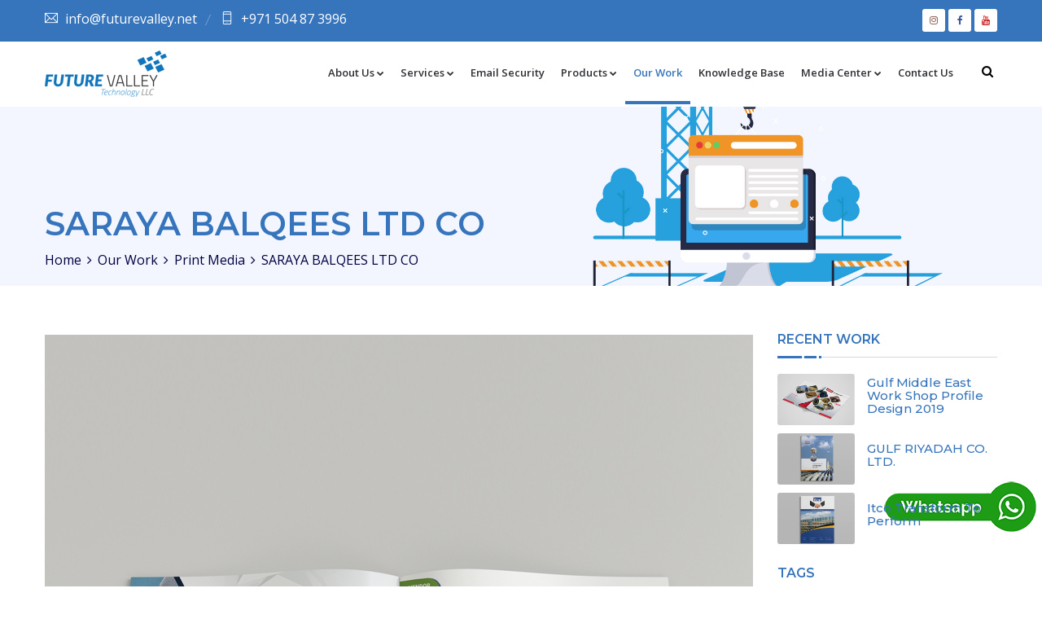

--- FILE ---
content_type: text/html; charset=UTF-8
request_url: https://futurevalley.net/custom/work-detail/49/saraya-balqees-ltd-co
body_size: 14423
content:
<base href='https://futurevalley.net/ss-themes/futurevalley/'><!DOCTYPE html>

<html lang="en">



<head>

<meta charset="utf-8">

<meta http-equiv="X-UA-Compatible" content="IE=edge">


<!-- FAVICONS ICON -->

<link rel="icon" href="images/favicon.ico" type="image/x-icon" />

<link rel="shortcut icon" type="image/x-icon" href="images/favicon.png" />



<!-- PAGE TITLE HERE -->
<title>SARAYA BALQEES LTD CO Print Media Design - Future Valley is #1 website design & hosting company in Dubai,Sharjah.</title>
<meta name="keywords" content="SARAYA BALQEES LTD CO">
<meta name="description" content="SARAYA BALQEES LTD CO">
<meta name="title" content="SARAYA BALQEES LTD CO Print Media Design - Future Valley is #1 website design & hosting company in Dubai,Sharjah.">
<meta property="og:title" content="SARAYA BALQEES LTD CO Print Media Design - Future Valley is #1 website design & hosting company in Dubai,Sharjah." />
<meta property="og:description" content="SARAYA BALQEES LTD CO" />
<meta property="og:image" content="https://futurevalley.net/ss-content/company_setup/company_small_logo.png" />



<!-- MOBILE SPECIFIC -->

<meta name="viewport" content="width=device-width, initial-scale=1">


<link rel="alternate" href="https://futurevalley.net/custom/work-detail/49/saraya-balqees-ltd-co" hreflang="en-us"/>
<meta property="og:locale" content="en_US" />
<meta property="og:type" content="article" />
<meta property="og:url" content="https://futurevalley.net/custom/work-detail/49/saraya-balqees-ltd-co" />
<!-- Meta Robot -->
<meta name="robots" content="index, follow, all" />
<meta name="googlebot" content="index, follow, all"/>
<!-- Twitter Card -->
<meta name="twitter:card" content="summary" /> 
<meta name="twitter:site" content="https://futurevalley.net/" /> 
<meta name="twitter:title" content="" /> 
<meta name="twitter:description" content="" /> 
<meta name="twitter:image" content="https://futurevalley.net/ss-content/company_setup/company_logo.png" />
<!-- End Card -->
<meta name="msvalidate.01" content="B04084F97CCF7CA2A72733EED456E2B3" />
<link rel="canonical" href="https://futurevalley.net/custom/work-detail/49/saraya-balqees-ltd-co" />
<!-- start social profiles (https://developers.google.com/structured-data/customize/social-profiles) -->
<script type="application/ld+json">
{ 
"@context" : "http://schema.org",
"@type" : "Organization",
"name" : "Future Valley Technology LLC",
"url" : "https://futurevalley.net/",
"logo": "https://futurevalley.net/ss-content/company_setup/company_logo.png",
"sameAs" : [ 
"https://instagram.com/futurevalleytechnology/",
"https://www.facebook.com/futurevalley/",
"https://www.youtube.com/channel/UCHWynV0CStPSEYXfgXsorGQ"
]
}
</script>
<!-- end social profiles -->

<!-- Favicons ================================================== -->
<link rel="shortcut icon" href="https://futurevalley.net/ss-content/company_setup/company_favicon.png">
<link rel="apple-touch-icon" href="https://futurevalley.net/ss-content/company_setup/apple-touch-icon-57x57.png">
<link rel="apple-touch-icon" sizes="72x72" href="https://futurevalley.net/ss-content/company_setup/apple-touch-icon-72x72.png">
<link rel="apple-touch-icon" sizes="114x114" href="https://futurevalley.net/ss-content/company_setup/apple-touch-icon-114x114.png">
<!--[if lt IE 9]>
<script src="js/html5shiv.min.js"></script>
<script src="js/respond.min.js"></script>
<![endif]-->

<!-- STYLESHEETS -->
<link rel="stylesheet" type="text/css" href="css/plugins.css">
<link rel="stylesheet" type="text/css" href="css/style.css">
<link class="skin" rel="stylesheet" type="text/css" href="css/skin/skin-1.css">
<link rel="stylesheet" type="text/css" href="css/templete.css">
<!-- Revolution Slider Css -->
<link rel="stylesheet" type="text/css" href="plugins/revolution/revolution/css/layers.css">
<link rel="stylesheet" type="text/css" href="plugins/revolution/revolution/css/settings.css">
<link rel="stylesheet" type="text/css" href="plugins/revolution/revolution/css/navigation.css">
<!-- Revolution Navigation Style --><!-- Revolution Navigation Style -->

</head>

<body id="bg">

<div class="page-wraper">




<!-- header -->
<header class="daz-header header navs2 mobile-nav">
<div class="topbar bg-primary text-white">
<div class="container">
<div class="row d-flex justify-content-between">
<div class="topbar-left">
<ul class="top-author-link">
<li><i class="ti-email m-r5"></i> <a href="mailto:info@futurevalley.net">info@futurevalley.net</a></li>
<li><i class="ti-mobile m-r5"></i> +971 504 87 3996 </li>
</ul>
</div>
<div class="topbar-right topbar-social">
<ul>
<li><a href="https://instagram.com/futurevalleytechnology/" target="_blank" rel="nofollow" class="site-button sharp-sm white instagram hover"><i class="fa fa-instagram"></i></a></li>
<li><a href="https://www.facebook.com/futurevalley/" target="_blank" rel="nofollow" class="site-button sharp-sm white facebook hover"><i class="fa fa-facebook"></i></a></li>
<li><a href="https://www.youtube.com/channel/UCHWynV0CStPSEYXfgXsorGQ" target="_blank" rel="nofollow" class="site-button sharp-sm white youtube hover"><i class="fa fa-youtube"></i></a></li>
</ul>
</div>
</div>
</div>
</div>
<!-- main header -->
<div class="header-sticky menu-bar-content navbar-expand-lg">
<div class="main-bar clearfix ">
<div class="container clearfix">
<!-- website logo -->
<div class="daz-logo">
<a href="https://futurevalley.net/home"><img src="https://futurevalley.net/ss-content/company_setup/company_logo.png" alt="Future Valley is #1 website design & hosting company in Dubai,Sharjah."></a>
</div>
<!-- nav toggle button -->
<button class="navbar-toggler collapsed menuicon justify-content-end" type="button" data-toggle="collapse" data-target="#navbarLeft" aria-controls="navbarLeft" aria-expanded="false" aria-label="Toggle navigation">
<span></span>
<span></span>
<span></span>
</button>
<!-- extra nav -->
<div class="secondary-nav">
<div class="secondary-cell">
<button id="daz-search-btn" type="button" class="site-button-link"><i class="fa fa-search"></i></button>

</div>
</div>
<!-- Quik search -->
<div class="daz-search bg-primary ">
<form action="https://futurevalley.net/custom/search/" method="post">
<input name="search" value="" type="text" class="form-control" placeholder="Type to search">
<span id="daz-search-remove"><i class="flaticon-cancel"></i></span>
</form>
</div>
<!-- main nav -->
<div class="header-nav navbar-collapse collapse justify-content-end" id="navbarLeft">
<ul class="nav navbar-nav">	



<li class=""><a href="https://futurevalley.net/custom/main/about-us" class="mobile-fix">About Us<i class="fa fa-chevron-down"></i></a>
<ul class="sub-menu">

<li><a href="https://futurevalley.net/page/introduction"  >Introduction</a>


</li>

<li><a href="https://futurevalley.net/page/company-profile"  >Company Profile</a>


</li>

<li><a href="https://futurevalley.net/page/mission-vision"  >Mission & Vision</a>


</li>

<li><a href="https://futurevalley.net/page/why-choose-future-valley"  >Why choose Future Valley</a>


</li>

<li><a href="https://futurevalley.net/page/our-team"  >Our Team</a>


</li>

<li><a href="https://futurevalley.net/page/web-development-technologies"  >Web Development Technologies</a>


</li>

<li><a href="https://futurevalley.net/page/quality-assurance"  >Quality Assurance</a>


</li>



</ul>

</li>
<li class=""><a href="https://futurevalley.net/custom/main/services" class="mobile-fix">Services<i class="fa fa-chevron-down"></i></a>
<ul class="sub-menu">

<li><a href="https://futurevalley.net/page/domain-name-registration"  >Domain Name Registration</a>


</li>

<li><a href="https://futurevalley.net/page/web-designing-development"  >Web Designing & Development</a>


</li>

<li><a href="https://futurevalley.net/page/microsoft-cloud-services"  >Microsoft Cloud Services</a>


</li>

<li><a href="https://futurevalley.net/page/google-partner"  >Google Partner</a>


</li>

<li><a href="https://futurevalley.net/page/hosting-services"  >Hosting Services</a>


</li>

<li><a href="https://futurevalley.net/page/ecommerce-solution"  >ECommerce Solution</a>


</li>

<li><a href="https://futurevalley.net/page/mobile-application"  >Mobile Application</a>


</li>

<li><a href="https://futurevalley.net/page/corporated-identity-designing"  >Corporated Identity Designing</a>


</li>

<li><a href="https://futurevalley.net/page/seo-marketing"  >SEO & eMarketing</a>


</li>

<li><a href="https://futurevalley.net/page/ssl-web-security-system"  >SSL Web Security System</a>


</li>

<li><a href="https://futurevalley.net/page/email-marketing"  >Email Marketing</a>


</li>

<li><a href="https://futurevalley.net/page/multimedia-presentations"  >Multimedia Presentations</a>


</li>

<li><a href="https://futurevalley.net/page/hardware-network"  >Hardware & Network Solution</a>


</li>

<li><a href="https://futurevalley.net/page/microsoft-partner"  >Microsoft Partner</a>


</li>



</ul>

</li>
<li class=" " >
	<a href="https://futurevalley.net/page/email-security"  >Email Security</a>
</li>
<li class=""><a href="https://futurevalley.net/custom/main/products" class="mobile-fix">Products<i class="fa fa-chevron-down"></i></a>
<ul class="sub-menu">

<li><a href="https://futurevalley.net/page/document-management-system"  >Document Management System</a>


</li>

<li><a href="https://futurevalley.net/page/content-management-system-(cms)"  >Content Management System (CMS)</a>


</li>

<li><a href="https://futurevalley.net/page/search-engine-optimization"  >Search Engine Optimization</a>


</li>

<li><a href="https://futurevalley.net/page/ledgers-cloud-software"  >Ledgers Cloud Software</a>


</li>

<li><a href="https://futurevalley.net/page/custom-pvc-card-printing"  >Custom PVC Card Printing</a>


</li>

<li><a href="https://futurevalley.net/page/newsletter"  >Newsletter</a>


</li>



</ul>

</li>
<li class=" active" >

<a href="https://futurevalley.net/page/our-work" class="mobile-fix"  >Our Work</a>

<ul class="sub-menu">
<li><a href="https://futurevalley.net/page/our-work/websites">Websites</a></li>
<li><a href="https://futurevalley.net/page/our-work/estores">EStores</a></li>
<li><a href="https://futurevalley.net/page/our-work/inquiry-stores">Inquiry Stores</a></li>
<li><a href="https://futurevalley.net/page/our-work/mobile-applications">Mobile Applications</a></li>
<li><a href="https://futurevalley.net/page/our-work/print-media">Print Media</a></li>
<li><a href="https://futurevalley.net/page/our-work/visiting-card">Visiting Card</a></li>
<li><a href="https://futurevalley.net/page/our-work/multimedia-presentation">Multimedia Presentation</a></li>
</ul>
</li>
<li class=" " >

<a href="https://futurevalley.net/page/knowledge-base" class="mobile-fix"  >Knowledge Base</a>

<ul class="sub-menu">
<li><a href="https://futurevalley.net/page/knowledge-base/enkompass-cloud-hosting">Enkompass Cloud Hosting</a></li>
<li><a href="https://futurevalley.net/page/knowledge-base/websitepanel-hosting">Websitepanel Hosting</a></li>
<li><a href="https://futurevalley.net/page/knowledge-base/cpanel-users">Cpanel Users</a></li>
<li><a href="https://futurevalley.net/page/knowledge-base/email-services">Email Services</a></li>
<li><a href="https://futurevalley.net/page/knowledge-base/general-information">General Information</a></li>
<li><a href="https://futurevalley.net/page/knowledge-base/scripting">Scripting</a></li>
</ul>
</li>
<li class=""><a href="https://futurevalley.net/custom/main/media-center" class="mobile-fix">Media Center<i class="fa fa-chevron-down"></i></a>
<ul class="sub-menu">

<li><a href="https://futurevalley.net/page/company-news"  >Company News</a>


</li>

<li><a href="https://futurevalley.net/page/awards-and-certificates"  >Awards & Certificates</a>


</li>

<li><a href="https://futurevalley.net/page/client-testimonials"  >Client Testimonials</a>


</li>

<li><a href="https://futurevalley.net/page/frequently-asked-questions"  >Frequently Asked Questions</a>


</li>

<li><a href="https://futurevalley.net/page/partner-list"  >Partner List</a>


</li>

<li><a href="https://futurevalley.net/page/client-list"  >Client List</a>


</li>



</ul>

</li>
<li class=" " >
	<a href="https://futurevalley.net/page/contact-us"  >Contact Us</a>
</li>



</ul>		
</div>
</div>
</div>
</div>
<!-- main header END -->
</header>
<!-- header END -->




<div class="page-content bg-white">
<!-- inner page banner -->
<div class="bnr-inr bg-pt" style="background-image:url(https://futurevalley.net/ss-content/pages/page_image_image30.jpg);">
<div class="container">
<div class="bnr-inr-entry">
<h1>SARAYA BALQEES LTD CO</h1>
<!-- Breadcrumb row -->
<div class="breadcrumb-row">

<ul class="list-inline">

<li><a href="https://futurevalley.net/home">Home</a></li>



<li><a href="https://futurevalley.net/page/our-work">Our Work</a></li>


<li><a href="https://futurevalley.net/page/our-work/print-media">Print Media</a></li>



<li>SARAYA BALQEES LTD CO
</li>

</ul>
</div>
<!-- Breadcrumb row END -->
</div>
</div>
</div>
<!-- inner page banner END -->


<div class="content-area">
<div class="container">
<div class="row">
<!-- Left part start -->
<div class="col-lg-9 col-md-8 m-b30">
<!-- blog start -->
<div class="blog-post blog-single">
<div class="widget-project-box owl-none owl-loaded owl-theme owl-carousel dots-style-1 owl-dots-black-full">

<div class="item"><img src="https://futurevalley.net/ss-content/project_views/image_image50_49.jpg" alt="SARAYA BALQEES LTD CO"/></div>
<div class="item"><img src="https://futurevalley.net/ss-content/project_views/image_image51_49.jpg" alt="SARAYA BALQEES LTD CO"/></div>
<div class="item"><img src="https://futurevalley.net/ss-content/project_views/image_image52_49.jpg" alt="SARAYA BALQEES LTD CO"/></div>
</div>



<div class="post-text">
<p>SARAYA BALQEES LTD CO<br></p>
</div>



</div>


</div>
<!-- Left part END -->
<!-- Side bar start -->
<div class="col-lg-3 col-md-4 sticky-top">
<aside class="side-bar">
<div class="widget recent-posts-entry">
<h6 class="widget-title style-1">Recent Work</h6>
<div class="widget-post-bx">

<div class="widget-post clearfix">
<div class="post-media"> <img src="https://futurevalley.net/ss-content/our_projects/project_thumb_image39_6.jpg" width="200" height="143" alt="Gulf Middle East Work Shop Profile design 2019"> </div>
<div class="post-info" style="
    display: table-cell !important;
">
<div class="post-header">
<h6 class="post-title"><a href="https://futurevalley.net/custom/work-detail/48/gulf-middle-east-work-shop-profile-design-2019">Gulf Middle East Work Shop Profile design 2019</a></h6>
</div>
<div class="post-meta">

</div>
</div>
</div>
<div class="widget-post clearfix">
<div class="post-media"> <img src="https://futurevalley.net/ss-content/our_projects/project_thumb_image23_6.png" width="200" height="143" alt="GULF RIYADAH CO. LTD."> </div>
<div class="post-info" style="
    display: table-cell !important;
">
<div class="post-header">
<h6 class="post-title"><a href="https://futurevalley.net/custom/work-detail/32/gulf-riyadah-co.-ltd.">GULF RIYADAH CO. LTD.</a></h6>
</div>
<div class="post-meta">

</div>
</div>
</div>
<div class="widget-post clearfix">
<div class="post-media"> <img src="https://futurevalley.net/ss-content/our_projects/project_thumb_image25_6.png" width="200" height="143" alt="Itco Transform To Perform"> </div>
<div class="post-info" style="
    display: table-cell !important;
">
<div class="post-header">
<h6 class="post-title"><a href="https://futurevalley.net/custom/work-detail/34/itco-transform-to-perform">Itco Transform To Perform</a></h6>
</div>
<div class="post-meta">

</div>
</div>
</div>



</div>
</div>


<div class="widget widget_tag_cloud radius">
<h6 class="widget-title style-1">Tags</h6>
<div class="tagcloud"> 
<a href="https://futurevalley.net/custom/main/about-us">About Us | #1 website design & hosting company in Dubai,Sharjah.</a> 
<a href="https://futurevalley.net/page/seo-marketing">SEO & eMarketing</a> 
<a href="https://futurevalley.net/page/domain-name-registration">Domain Name Registration</a> 
<a href="https://futurevalley.net/page/hosting-services">Hosting Services</a> 
<a href="https://futurevalley.net/page/ecommerce-solution">ECommerce Solution</a> 
<a href="https://futurevalley.net/page/why-choose-future-valley">Why choose Future Valley</a> 
<a href="https://futurevalley.net/page/microsoft-partner">Microsoft</a> 
<a href="https://futurevalley.net/page/introduction">Introduction</a> 
<a href="https://futurevalley.net/page/our-work">Our Work | #1 website design & hosting company in Dubai,Sharjah.</a> 
<a href="https://futurevalley.net/page/content-management-system-(cms)">Content Management System (CMS)</a> 
</div>
</div>
</aside></div>
<!-- Side bar END -->
</div>
</div>
</div>


</div>


<!-- Footer -->

<footer class="daz-footer text-uppercase daz-footer-img">

<div class="footer-top">

<div class="container">

<div class="row">

<div class="col-md-3 col-sm-6">

<div class="widget widget_services border-0">

<h5 class="m-b30 text-white">About Us</h5>

<ul>



<li><a href="https://futurevalley.net/page/introduction">Introduction</a> </li>
<li><a href="https://futurevalley.net/page/company-profile">Company Profile</a> </li>
<li><a href="https://futurevalley.net/page/mission-vision">Mission & Vision</a> </li>
<li><a href="https://futurevalley.net/page/why-choose-future-valley">Why choose Future Valley</a> </li>
<li><a href="https://futurevalley.net/page/our-team">Our Team</a> </li>
<li><a href="https://futurevalley.net/page/web-development-technologies">Web Development Technologies</a> </li>
<li><a href="https://futurevalley.net/page/quality-assurance">Quality Assurance</a> </li>

</ul>

</div>

</div>

<div class="col-md-3 col-sm-6">

<div class="widget widget_services border-0">
<h5 class="m-b30 text-white">Media Center</h5>

<ul>

<li><a href="https://futurevalley.net/page/company-news">Company News</a> </li>
<li><a href="https://futurevalley.net/page/awards-and-certificates">Awards & Certificates</a> </li>
<li><a href="https://futurevalley.net/page/client-testimonials">Client Testimonials</a> </li>
<li><a href="https://futurevalley.net/page/frequently-asked-questions">Frequently Asked Questions</a> </li>
<li><a href="https://futurevalley.net/page/partner-list">Partner List</a> </li>
<li><a href="https://futurevalley.net/page/client-list">Client List</a> </li>

</ul>

</div>

</div>

<div class="col-md-3 col-sm-6">

<div class="widget widget_getintuch">

<h5 class="m-b30 text-white ">Contact us</h5>

<ul>

<li><i class="ti-location-pin"></i><strong>address</strong>Nakhal Street ,Deira Dubai</li>

<li><i class="ti-mobile"></i><strong>phone</strong>+971-659 50 751</li>

<li><i class="ti-email"></i><strong>email</strong><a href="mailto:info@futurevalley.net">info@futurevalley.net</a></li>

</ul>

</div>

</div>

<div class="col-md-3 col-sm-6 ">

<div class="widget">
<!--
<h5 class="m-b30 text-white"> Newsletter</h5>



<div class="subscribe-form m-b20">

<form class="dazSubscribe" action="" method="post">

<div class="dazSubscribeMsg"></div>

<div class="input-group">

<input name="dzEmail" required="required"  class="form-control" placeholder="Your Email Address" type="email">


</div>
<span class="input-group-btn" style="margin-top: 10px; padding: 0; display: block;">

<button name="submit" value="Submit" type="submit" class="site-button white radius-xl">Subscribe</button>

</span> 

</form>

</div> -->


<h5 class="m-b30 text-white"> Microsoft Partners</h5>



<div class="partners-footer m-b20">

<ul>
<li><a href="https://appsource.microsoft.com/en-us/marketplace/partner-dir/39cbfc1c-3268-4287-8b8a-7caa7d6397c4/overview" target="_blank"><img src="images/partner1.jpg" class="img-responsive" /></a></li>
</ul>


</div>

<h5 class="m-b30 text-white">Follow Us</h5>
<ul class="list-inline m-a0">


<li><a href="https://instagram.com/futurevalleytechnology/" rel="nofollow" target="_blank" class="site-button sharp white instagram hover"><i class="fa fa-instagram"></i></a></li>
<li><a href="https://www.facebook.com/futurevalley/" rel="nofollow" target="_blank" class="site-button sharp white facebook hover"><i class="fa fa-facebook"></i></a></li>
<li><a href="https://www.youtube.com/channel/UCHWynV0CStPSEYXfgXsorGQ" rel="nofollow" target="_blank" class="site-button sharp white youtube hover"><i class="fa fa-youtube"></i></a></li>

</ul>

</div>

</div>

</div>

</div>

</div>

<div class="container cloud-tags">
	<div class="row">
<div class="col-md-12">
<div class="widget">

<h5 class="m-b10 text-white"> Cloud Tags</h5>

<p class="">
    


<a href='https://futurevalley.net/page/tags/website-development-and-designing-co-deira'>website development and designing co deira</a>
<a href='https://futurevalley.net/page/tags/uae'>uae</a>
<a href='https://futurevalley.net/page/tags/dubai'>dubai</a>
<a href='https://futurevalley.net/page/tags/sharjah'>sharjah</a>
<a href='https://futurevalley.net/page/tags/ras-al-khaimah'>ras al-khaimah</a>
<a href='https://futurevalley.net/page/tags/abu-dhabi'>abu dhabi</a>
<a href='https://futurevalley.net/page/tags/umm-al-quwain'>umm al quwain</a>
<a href='https://futurevalley.net/page/tags/ajman'>ajman</a>
<a href='https://futurevalley.net/page/tags/website-designing'>website designing</a>
<a href='https://futurevalley.net/page/tags/hosting-hosting-fujariah'>hosting hosting fujariah</a>
<a href='https://futurevalley.net/page/tags/alkhamiah'>alkhamiah</a>
<a href='https://futurevalley.net/page/tags/ajman'>ajman</a>
<a href='https://futurevalley.net/page/tags/in-uae'>in uae</a>
<a href='https://futurevalley.net/page/tags/microsoft-microsoft-emails-accounts'>microsoft microsoft emails accounts</a>
<a href='https://futurevalley.net/page/tags/customizing-cloud-software-ecommerce-solution-multiple-media-presentation-server-email-alquwain'>customizing cloud software ecommerce solution multiple media presentation server email alquwain</a>
<a href='https://futurevalley.net/page/tags/future-valley'>future valley</a>
<a href='https://futurevalley.net/page/tags/web-hosting'>web hosting</a>
<a href='https://futurevalley.net/page/tags/house-design-rated'>house design rated</a>
<a href='https://futurevalley.net/page/tags/uae-company'>uae company</a>
<a href='https://futurevalley.net/page/tags/dubai-ain'>dubai ain</a>
<a href='https://futurevalley.net/page/tags/ras-khaimah-designing'>ras khaimah designing</a>
<a href='https://futurevalley.net/page/tags/al-quwain-application-co'>al-quwain application co</a>
<a href='https://futurevalley.net/page/tags/mobile-company-digital-marketing'>mobile company digital marketing</a>
<a href='https://futurevalley.net/page/tags/dubai-social-media'>dubai social media</a>
<a href='https://futurevalley.net/page/tags/development'>development</a>
<a href='https://futurevalley.net/page/tags/search-engine'>search engine</a>
<a href='https://futurevalley.net/page/tags/web-marketing'>web marketing</a>
<a href='https://futurevalley.net/page/tags/apps'>apps</a>
<a href='https://futurevalley.net/page/tags/optimization'>optimization</a>
<a href='https://futurevalley.net/page/tags/search-optimization'>search optimization</a>
<a href='https://futurevalley.net/page/tags/content-management'>content management</a>
<a href='https://futurevalley.net/page/tags/services'>services</a>
<a href='https://futurevalley.net/page/tags/app-development'>app development</a>
<a href='https://futurevalley.net/page/tags/seo-rights-reserved'>seo rights reserved</a>
<a href='https://futurevalley.net/page/tags/best-agency-dhabi-google-adwords'>best agency dhabi google adwords</a>
<a href='https://futurevalley.net/page/tags/arab-emirates'>arab emirates</a>
<a href='https://futurevalley.net/page/tags/united-arab'>united arab</a>
<a href='https://futurevalley.net/page/tags/united-emirates'>united emirates</a>
<a href='https://futurevalley.net/page/tags/logo-design'>logo design</a>
<a href='https://futurevalley.net/page/tags/real-estate-solution'>real estate solution</a>
<a href='https://futurevalley.net/page/tags/solutions'>solutions</a>
<a href='https://futurevalley.net/page/tags/marketing-services'>marketing services</a>
<a href='https://futurevalley.net/page/tags/marketing-agency'>marketing agency</a>
<a href='https://futurevalley.net/page/tags/domain-registration-companies-graphic-design'>domain registration companies graphic design</a>
<a href='https://futurevalley.net/page/tags/internet-solutions'>internet solutions</a>
<a href='https://futurevalley.net/page/tags/new-website'>new website</a>
<a href='https://futurevalley.net/page/tags/pay-per-click-content-creation'>pay per click content creation</a>
<a href='https://futurevalley.net/page/tags/leading-management-systems'>leading management systems</a>
<a href='https://futurevalley.net/page/tags/management-systems'>management systems</a>
<a href='https://futurevalley.net/page/tags/web-agency'>web agency</a>
<a href='https://futurevalley.net/page/tags/downtown-campaigns'>downtown campaigns</a>
<a href='https://futurevalley.net/page/tags/track-record'>track record</a>
<a href='https://futurevalley.net/page/tags/business-bay'>business bay</a>
<a href='https://futurevalley.net/page/tags/copyright-2017-services-quality-web'>copyright 2017 services quality web</a>
<a href='https://futurevalley.net/page/tags/responsive-designs'>responsive designs</a>
<a href='https://futurevalley.net/page/tags/corporate-identity'>corporate identity</a>
<a href='https://futurevalley.net/page/tags/maintenance'>maintenance</a>
<a href='https://futurevalley.net/page/tags/seo'>seo</a>
<a href='https://futurevalley.net/page/tags/companies'>companies</a>
<a href='https://futurevalley.net/page/tags/affordable-affordable-ppc-professional-website'>affordable affordable ppc professional website</a>
<a href='https://futurevalley.net/page/tags/hosting-dubai'>hosting dubai</a>
<a href='https://futurevalley.net/page/tags/mobile-application'>mobile application</a>
<a href='https://futurevalley.net/page/tags/web-development'>web development</a>
<a href='https://futurevalley.net/page/tags/digital'>digital</a>
<a href='https://futurevalley.net/page/tags/web-analytics'>web analytics</a>
<a href='https://futurevalley.net/page/tags/premium-websites-page'>premium websites page</a>
<a href='https://futurevalley.net/page/tags/cost-effective'>cost effective</a>
<a href='https://futurevalley.net/page/tags/companies'>companies</a>
<a href='https://futurevalley.net/page/tags/interactive-company'>interactive company</a>
<a href='https://futurevalley.net/page/tags/development-design'>development design</a>
<a href='https://futurevalley.net/page/tags/interface-design'>interface design</a>
<a href='https://futurevalley.net/page/tags/point-of-sale'>point of sale</a>
<a href='https://futurevalley.net/page/tags/saeed-tower-dubai'>saeed tower dubai</a>
<a href='https://futurevalley.net/page/tags/sheikh-zayed'>sheikh zayed</a>
<a href='https://futurevalley.net/page/tags/sheikh-zayed-road-dubai'>sheikh zayed road dubai</a>
<a href='https://futurevalley.net/page/tags/social-services'>social services</a>
<a href='https://futurevalley.net/page/tags/user-interface'>user interface</a>
<a href='https://futurevalley.net/page/tags/user-interface-branding-seo'>user interface branding seo</a>
<a href='https://futurevalley.net/page/tags/dubai-website'>dubai website</a>
<a href='https://futurevalley.net/page/tags/ecommerce-web'>ecommerce web</a>
<a href='https://futurevalley.net/page/tags/ecommerce-design'>ecommerce design</a>
<a href='https://futurevalley.net/page/tags/premium-design'>premium design</a>
<a href='https://futurevalley.net/page/tags/small-business'>small business</a>
<a href='https://futurevalley.net/page/tags/web-real-website'>web real website</a>
<a href='https://futurevalley.net/page/tags/marketing-campaigns'>marketing campaigns</a>
<a href='https://futurevalley.net/page/tags/marketing-manager'>marketing manager</a>
<a href='https://futurevalley.net/page/tags/middle-east'>middle east</a>
<a href='https://futurevalley.net/page/tags/content'>content</a>
<a href='https://futurevalley.net/page/tags/web'>web</a>
<a href='https://futurevalley.net/page/tags/responsive-design'>responsive design</a>
<a href='https://futurevalley.net/page/tags/seo-social'>seo social</a>
<a href='https://futurevalley.net/page/tags/seo-applications'>seo applications</a>
<a href='https://futurevalley.net/page/tags/creative-fresh-ideas'>creative fresh ideas</a>
<a href='https://futurevalley.net/page/tags/designers'>designers</a>
<a href='https://futurevalley.net/page/tags/high-quality'>high quality</a>
<a href='https://futurevalley.net/page/tags/identity-design'>identity design</a>
<a href='https://futurevalley.net/page/tags/marketing-dubai'>marketing dubai</a>
<a href='https://futurevalley.net/page/tags/marketing-strategies'>marketing strategies</a>
<a href='https://futurevalley.net/page/tags/media-community'>media community</a>
<a href='https://futurevalley.net/page/tags/media-seo'>media seo</a>
<a href='https://futurevalley.net/page/tags/menu-home'>menu home</a>
<a href='https://futurevalley.net/page/tags/point-sale-pos'>point sale pos</a>
<a href='https://futurevalley.net/page/tags/premium-company'>premium company</a>
<a href='https://futurevalley.net/page/tags/professional-provide-a-strategic'>professional provide a strategic</a>
<a href='https://futurevalley.net/page/tags/pos'>pos</a>
<a href='https://futurevalley.net/page/tags/s-earch-optimisation'>s earch optimisation</a>
<a href='https://futurevalley.net/page/tags/search'>search</a>
<a href='https://futurevalley.net/page/tags/engine'>engine</a>
<a href='https://futurevalley.net/page/tags/community'>community</a>
<a href='https://futurevalley.net/page/tags/twitter-linkedin'>twitter linkedin</a>
<a href='https://futurevalley.net/page/tags/deep-knowledge'>deep knowledge</a>
<a href='https://futurevalley.net/page/tags/service'>service</a>
<a href='https://futurevalley.net/page/tags/user'>user</a>
<a href='https://futurevalley.net/page/tags/full-jebel-ali-uae'>full jebel ali uae</a>
<a href='https://futurevalley.net/page/tags/media-dubai'>media dubai</a>
<a href='https://futurevalley.net/page/tags/sharjah-websites'>sharjah websites</a>
<a href='https://futurevalley.net/page/tags/number'>number</a>
<a href='https://futurevalley.net/page/tags/mobile-sem'>mobile sem</a>
<a href='https://futurevalley.net/page/tags/websites'>websites</a>
<a href='https://futurevalley.net/page/tags/solutions-subscribe-to-newsletter'>solutions subscribe to newsletter</a>
<a href='https://futurevalley.net/page/tags/website'>website</a>
<a href='https://futurevalley.net/page/tags/web-technologies'>web technologies</a>
<a href='https://futurevalley.net/page/tags/cutting-edge'>cutting edge</a>
<a href='https://futurevalley.net/page/tags/social'>social</a>
<a href='https://futurevalley.net/page/tags/highly-recommend'>highly recommend</a>
<a href='https://futurevalley.net/page/tags/in-depth-marketing-strategy'>in-depth marketing strategy</a>
<a href='https://futurevalley.net/page/tags/optimization-read-more-experienced-future'>optimization read more experienced future</a>
<a href='https://futurevalley.net/page/tags/valley-is-dubai'>valley is dubai</a>
<a href='https://futurevalley.net/page/tags/abu-dhabi'>abu dhabi</a>
<a href='https://futurevalley.net/page/tags/ajman'>ajman</a>
<a href='https://futurevalley.net/page/tags/fujairah'>fujairah</a>
<a href='https://futurevalley.net/page/tags/sharjah'>sharjah</a>
<a href='https://futurevalley.net/page/tags/ras'>ras</a>
<a href='https://futurevalley.net/page/tags/al-khaimah'>al-khaimah</a>
<a href='https://futurevalley.net/page/tags/and'>and</a>
<a href='https://futurevalley.net/page/tags/umm'>umm</a>
<a href='https://futurevalley.net/page/tags/al-qaiwain'>al-qaiwain</a>
<a href='https://futurevalley.net/page/tags/future-valley-khaimah'>future valley khaimah</a>
<a href='https://futurevalley.net/page/tags/fujairah'>fujairah</a>
<a href='https://futurevalley.net/page/tags/dubai'>dubai</a>
<a href='https://futurevalley.net/page/tags/hosting-deira'>hosting deira</a>
<a href='https://futurevalley.net/page/tags/website-ajman'>website ajman</a>
<a href='https://futurevalley.net/page/tags/linux-dubai'>linux dubai</a>
<a href='https://futurevalley.net/page/tags/window-dubai'>window dubai</a>
<a href='https://futurevalley.net/page/tags/website-deira-dubai'>website deira dubai</a>
<a href='https://futurevalley.net/page/tags/future-deira'>future deira</a>
<a href='https://futurevalley.net/page/tags/future-technology-dubai'>future technology dubai</a>
<a href='https://futurevalley.net/page/tags/it-deira'>it deira</a>
<a href='https://futurevalley.net/page/tags/information-abu-dubai'>information abu-dubai</a>
<a href='https://futurevalley.net/page/tags/website-fujairah'>website fujairah</a>
<a href='https://futurevalley.net/page/tags/website-khaimah'>website khaimah</a>
<a href='https://futurevalley.net/page/tags/website-quwain'>website quwain</a>
<a href='https://futurevalley.net/page/tags/website-shajrah'>website shajrah</a>
<a href='https://futurevalley.net/page/tags/website-deira'>website deira</a>
<a href='https://futurevalley.net/page/tags/webhosting-design'>webhosting design</a>
<a href='https://futurevalley.net/page/tags/affordable-dubai'>affordable dubai</a>
<a href='https://futurevalley.net/page/tags/arabic-design'>arabic design</a>
<a href='https://futurevalley.net/page/tags/best-developers-budget'>best developers budget</a>
<a href='https://futurevalley.net/page/tags/'></a>
<a href='https://futurevalley.net/page/tags/فيوتشر-فالي'>فيوتشر فالي</a>
<a href='https://futurevalley.net/page/tags/أبو-ظبي'>أبو ظبي</a>
<a href='https://futurevalley.net/page/tags/رأس-الخيمة-وأم-القيوين'>رأس الخيمة وأم القيوين</a>
<a href='https://futurevalley.net/page/tags/استضافة-المواقع'>استضافة المواقع</a>
<a href='https://futurevalley.net/page/tags/بيت-البرمجيات'>بيت البرمجيات</a>
<a href='https://futurevalley.net/page/tags/المستقبل'>المستقبل</a>
<a href='https://futurevalley.net/page/tags/الوادي'>الوادي</a>
<a href='https://futurevalley.net/page/tags/الويب'>الويب</a>
<a href='https://futurevalley.net/page/tags/التصميم'>التصميم</a>
<a href='https://futurevalley.net/page/tags/التصنيف'>التصنيف</a>
<a href='https://futurevalley.net/page/tags/الإمارات-العربية-المتحدة'>الإمارات العربية المتحدة</a>
<a href='https://futurevalley.net/page/tags/شركة-تطوير-الويب-دبي'>شركة تطوير الويب دبي</a>
<a href='https://futurevalley.net/page/tags/تصميم-استضافة-المواقع-دبي'>تصميم استضافة المواقع دبي</a>
<a href='https://futurevalley.net/page/tags/أبو-العين'>أبو العين</a>
<a href='https://futurevalley.net/page/tags/الخيمة'>الخيمة</a>
<a href='https://futurevalley.net/page/tags/القيوين'>القيوين</a>
<a href='https://futurevalley.net/page/tags/تطبيق'>تطبيق</a>
<a href='https://futurevalley.net/page/tags/شركة-تصميم-للهواتف-المحمولة'>شركة تصميم للهواتف المحمولة</a>
<a href='https://futurevalley.net/page/tags/شركة-في-دبي'>شركة في دبي</a>
<a href='https://futurevalley.net/page/tags/تسويق-رقمي'>تسويق رقمي</a>
<a href='https://futurevalley.net/page/tags/شركة-دبي'>شركة دبي</a>
<a href='https://futurevalley.net/page/tags/وسائل-التواصل-الاجتماعي'>وسائل التواصل الاجتماعي</a>
<a href='https://futurevalley.net/page/tags/شركة-تطوير'>شركة تطوير</a>
<a href='https://futurevalley.net/page/tags/ويب-دبي'>ويب دبي</a>
<a href='https://futurevalley.net/page/tags/تطوير-مواقع-الويب'>تطوير مواقع الويب</a>
<a href='https://futurevalley.net/page/tags/محرك-بحث'>محرك بحث</a>
<a href='https://futurevalley.net/page/tags/تسويق-إعلامي'>تسويق إعلامي</a>
<a href='https://futurevalley.net/page/tags/تسويق-عبر-وسائل-التواصل-الاجتماعي'>تسويق عبر وسائل التواصل الاجتماعي</a>
<a href='https://futurevalley.net/page/tags/تطبيق-جوال'>تطبيق جوال</a>
<a href='https://futurevalley.net/page/tags/محرك-التحسين'>محرك التحسين</a>
<a href='https://futurevalley.net/page/tags/تحسين-محرك-البحث'>تحسين محرك البحث</a>
<a href='https://futurevalley.net/page/tags/إدارة-المحتوى'>إدارة المحتوى</a>
<a href='https://futurevalley.net/page/tags/استضافة-المواقع'>استضافة المواقع</a>
<a href='https://futurevalley.net/page/tags/تصميم-دبي'>تصميم دبي</a>
<a href='https://futurevalley.net/page/tags/خدمات-التصميم'>خدمات التصميم</a>
<a href='https://futurevalley.net/page/tags/خدمات-دبي'>خدمات دبي</a>
<a href='https://futurevalley.net/page/tags/تطوير-التطبيقات'>تطوير التطبيقات</a>
<a href='https://futurevalley.net/page/tags/شركة-سيو-دبي'>شركة سيو دبي</a>
<a href='https://futurevalley.net/page/tags/خدمات-تحسين-محركات-البحث'>خدمات تحسين محركات البحث</a>
<a href='https://futurevalley.net/page/tags/تطوير-تطبيقات-الجوال'>تطوير تطبيقات الجوال</a>
<a href='https://futurevalley.net/page/tags/الحقوق-محفوظة'>الحقوق محفوظة</a>
<a href='https://futurevalley.net/page/tags/تطبيقات-الجوال'>تطبيقات الجوال</a>
<a href='https://futurevalley.net/page/tags/التسويق-عبر-البريد-الإلكتروني'>التسويق عبر البريد الإلكتروني</a>
<a href='https://futurevalley.net/page/tags/أفضل-مواقع-الويب'>أفضل مواقع الويب</a>
<a href='https://futurevalley.net/page/tags/خدمات-التطوير'>خدمات التطوير</a>
<a href='https://futurevalley.net/page/tags/أفضل-تطوير'>أفضل تطوير</a>
<a href='https://futurevalley.net/page/tags/تصميم-ويب'>تصميم ويب</a>
<a href='https://futurevalley.net/page/tags/وكالة-دبي'>وكالة دبي</a>
<a href='https://futurevalley.net/page/tags/أبو-ظبي'>أبو ظبي</a>
<a href='https://futurevalley.net/page/tags/google-adwords'>GOOGLE ADWORDS</a>
<a href='https://futurevalley.net/page/tags/ويب-ويب'>ويب ويب</a>
<a href='https://futurevalley.net/page/tags/الإمارات-العربية-المتحدة'>الإمارات العربية المتحدة</a>
<a href='https://futurevalley.net/page/tags/الإمارات-العربية-المتحدة'>الإمارات العربية المتحدة</a>
<a href='https://futurevalley.net/page/tags/الإمارات-العربية-المتحدة'>الإمارات العربية المتحدة</a>
<a href='https://futurevalley.net/page/tags/تصميم-الشعار'>تصميم الشعار</a>
<a href='https://futurevalley.net/page/tags/العقارات'>العقارات</a>
<a href='https://futurevalley.net/page/tags/حلول-التجارة-الإلكترونية'>حلول التجارة الإلكترونية</a>
<a href='https://futurevalley.net/page/tags/خدمات-التسويق'>خدمات التسويق</a>
<a href='https://futurevalley.net/page/tags/وكالة-تسويق-الشركات'>وكالة تسويق الشركات</a>
<a href='https://futurevalley.net/page/tags/وكالة-التسويق'>وكالة التسويق</a>
<a href='https://futurevalley.net/page/tags/تسجيل-المجال'>تسجيل المجال</a>
<a href='https://futurevalley.net/page/tags/شركات-التصميم'>شركات التصميم</a>
<a href='https://futurevalley.net/page/tags/الخدمات-الرقمية'>الخدمات الرقمية</a>
<a href='https://futurevalley.net/page/tags/التصميم-الجرافيكي'>التصميم الجرافيكي</a>
<a href='https://futurevalley.net/page/tags/في-حلول-تيرنت'>في حلول تيرنت</a>
<a href='https://futurevalley.net/page/tags/تصميم-دبي'>تصميم دبي</a>
<a href='https://futurevalley.net/page/tags/موقع-ويب-جديد'>موقع ويب جديد</a>
<a href='https://futurevalley.net/page/tags/الدفع-بالنقرة'>الدفع بالنقرة</a>
<a href='https://futurevalley.net/page/tags/إنشاء-المحتوى'>إنشاء المحتوى</a>
<a href='https://futurevalley.net/page/tags/الويب-الرائد'>الويب الرائد</a>
<a href='https://futurevalley.net/page/tags/أنظمة-إدارة-المحتوى'>أنظمة إدارة المحتوى</a>
<a href='https://futurevalley.net/page/tags/تطوير-دبي'>تطوير دبي</a>
<a href='https://futurevalley.net/page/tags/أنظمة-الإدارة'>أنظمة الإدارة</a>
<a href='https://futurevalley.net/page/tags/شركة-الويب'>شركة الويب</a>
<a href='https://futurevalley.net/page/tags/الوكالة-الرقمية'>الوكالة الرقمية</a>
<a href='https://futurevalley.net/page/tags/حلول-وسط-المدينة'>حلول وسط المدينة</a>
<a href='https://futurevalley.net/page/tags/الحملات-الإعلامية'>الحملات الإعلامية</a>
<a href='https://futurevalley.net/page/tags/الحملات-الاجتماعية'>الحملات الاجتماعية</a>
<a href='https://futurevalley.net/page/tags/سجل-التتبع'>سجل التتبع</a>
<a href='https://futurevalley.net/page/tags/الخليج-التجاري'>الخليج التجاري</a>
<a href='https://futurevalley.net/page/tags/حقوق-الطبع-والنشر-2017'>حقوق الطبع والنشر 2017</a>
<a href='https://futurevalley.net/page/tags/تطوير-الخدمات'>تطوير الخدمات</a>
<a href='https://futurevalley.net/page/tags/خدمات-التصميم'>خدمات التصميم</a>
<a href='https://futurevalley.net/page/tags/جودة-الويب'>جودة الويب</a>
<a href='https://futurevalley.net/page/tags/شركة-مواقع-الويب'>شركة مواقع الويب</a>
<a href='https://futurevalley.net/page/tags/موقع-الويب-المتجاوب'>موقع الويب المتجاوب</a>
<a href='https://futurevalley.net/page/tags/تصميمات-مواقع-الويب'>تصميمات مواقع الويب</a>
<a href='https://futurevalley.net/page/tags/وكالة-التصميم'>وكالة التصميم</a>
<a href='https://futurevalley.net/page/tags/هوية-الشركة'>هوية الشركة</a>
<a href='https://futurevalley.net/page/tags/تطوير-التصميم'>تطوير التصميم</a>
<a href='https://futurevalley.net/page/tags/دراسة-الحالة'>دراسة الحالة</a>
<a href='https://futurevalley.net/page/tags/صيانة-الموقع'>صيانة الموقع</a>
<a href='https://futurevalley.net/page/tags/وكالة-المحتوى'>وكالة المحتوى</a>
<a href='https://futurevalley.net/page/tags/تصميم-التصميم'>تصميم التصميم</a>
<a href='https://futurevalley.net/page/tags/شركات-التصميم'>شركات التصميم</a>
<a href='https://futurevalley.net/page/tags/دبي-سيو'>دبي سيو</a>
<a href='https://futurevalley.net/page/tags/شركات-الخدمات'>شركات الخدمات</a>
<a href='https://futurevalley.net/page/tags/ويب-ميسور-التكلفة'>ويب ميسور التكلفة</a>
<a href='https://futurevalley.net/page/tags/تصميم-ميسور-التكلفة'>تصميم ميسور التكلفة</a>
<a href='https://futurevalley.net/page/tags/وكالة-الإمارات-العربية-المتحدة'>وكالة الإمارات العربية المتحدة</a>
<a href='https://futurevalley.net/page/tags/أفضل-دولة-الإمارات-العربية-المتحدة'>أفضل دولة الإمارات العربية المتحدة</a>
<a href='https://futurevalley.net/page/tags/خدمات-إعلامية'>خدمات إعلامية</a>
<a href='https://futurevalley.net/page/tags/تسويق-ppc'>تسويق PPC</a>
<a href='https://futurevalley.net/page/tags/موقع-ويب-احترافي'>موقع ويب احترافي</a>
<a href='https://futurevalley.net/page/tags/سطح-مكتب-لوحي'>سطح مكتب لوحي</a>
<a href='https://futurevalley.net/page/tags/شركات-ويب'>شركات ويب</a>
<a href='https://futurevalley.net/page/tags/استضافة-دبي'>استضافة دبي</a>
<a href='https://futurevalley.net/page/tags/تطبيقات-الهاتف-المحمول'>تطبيقات الهاتف المحمول</a>
<a href='https://futurevalley.net/page/tags/تطوير-وكالة-الويب'>تطوير وكالة الويب</a>
<a href='https://futurevalley.net/page/tags/الويب-الرقمي'>الويب الرقمي</a>
<a href='https://futurevalley.net/page/tags/شركة-دبي'>شركة دبي</a>
<a href='https://futurevalley.net/page/tags/تحليلات-جوجل'>تحليلات جوجل</a>
<a href='https://futurevalley.net/page/tags/الويب-المتميز'>الويب المتميز</a>
<a href='https://futurevalley.net/page/tags/تطوير-الويب'>تطوير الويب</a>
<a href='https://futurevalley.net/page/tags/تطبيقات-مواقع-الويب'>تطبيقات مواقع الويب</a>
<a href='https://futurevalley.net/page/tags/الصفحة-الرائدة'>الصفحة الرائدة</a>
<a href='https://futurevalley.net/page/tags/حلول-الأعمال'>حلول الأعمال</a>
<a href='https://futurevalley.net/page/tags/فعالة-من-حيث-التكلفة'>فعالة من حيث التكلفة</a>
<a href='https://futurevalley.net/page/tags/شركات-التطوير'>شركات التطوير</a>
<a href='https://futurevalley.net/page/tags/تصميم-شركات-التطوير'>تصميم شركات التطوير</a>
<a href='https://futurevalley.net/page/tags/الشركات-التفاعلية'>الشركات التفاعلية</a>
<a href='https://futurevalley.net/page/tags/شركة-التصميم'>شركة التصميم</a>
<a href='https://futurevalley.net/page/tags/تصميم-التطوير'>تصميم التطوير</a>
<a href='https://futurevalley.net/page/tags/تصميم-الواجهة'>تصميم الواجهة</a>
<a href='https://futurevalley.net/page/tags/نقطة-البيع'>نقطة البيع</a>
<a href='https://futurevalley.net/page/tags/برج-سعيد'>برج سعيد</a>
<a href='https://futurevalley.net/page/tags/ق-الشيخ-زايد'>ق الشيخ زايد</a>
<a href='https://futurevalley.net/page/tags/شارع-الشيخ-زايد'>شارع الشيخ زايد</a>
<a href='https://futurevalley.net/page/tags/الخدمات-الاجتماعية'>الخدمات الاجتماعية</a>
<a href='https://futurevalley.net/page/tags/واجهة-المستخدم'>واجهة المستخدم</a>
<a href='https://futurevalley.net/page/tags/واجهة-المستخدم-في-دبي'>واجهة المستخدم في دبي</a>
<a href='https://futurevalley.net/page/tags/شارع-زايد'>شارع زايد</a>
<a href='https://futurevalley.net/page/tags/تحسين-محركات-البحث-للعلامة-التجارية'>تحسين محركات البحث للعلامة التجارية</a>
<a href='https://futurevalley.net/page/tags/موقع-دبي-الإلكتروني'>موقع دبي الإلكتروني</a>
<a href='https://futurevalley.net/page/tags/ويب-التجارة-الإلكترونية'>ويب التجارة الإلكترونية</a>
<a href='https://futurevalley.net/page/tags/تصميم-التجارة-الإلكترونية'>تصميم التجارة الإلكترونية</a>
<a href='https://futurevalley.net/page/tags/التصميم-المتميز'>التصميم المتميز</a>
<a href='https://futurevalley.net/page/tags/الأعمال-الصغيرة'>الأعمال الصغيرة</a>
<a href='https://futurevalley.net/page/tags/ويب-الإمارات-العربية-المتحدة'>ويب الإمارات العربية المتحدة</a>
<a href='https://futurevalley.net/page/tags/الموقع-العقاري'>الموقع العقاري</a>
<a href='https://futurevalley.net/page/tags/الحملات-التسويقية'>الحملات التسويقية</a>
<a href='https://futurevalley.net/page/tags/مدير-التسويق'>مدير التسويق</a>
<a href='https://futurevalley.net/page/tags/الشرق-الأوسط'>الشرق الأوسط</a>
<a href='https://futurevalley.net/page/tags/موقع-عقاري'>موقع عقاري</a>
<a href='https://futurevalley.net/page/tags/كتابة-محتوى'>كتابة محتوى</a>
<a href='https://futurevalley.net/page/tags/ويب-سريع-الاستجابة'>ويب سريع الاستجابة</a>
<a href='https://futurevalley.net/page/tags/تصميم-متجاوب'>تصميم متجاوب</a>
<a href='https://futurevalley.net/page/tags/seo-social'>SEO SOCIAL</a>
<a href='https://futurevalley.net/page/tags/تطبيقات-seo-الاجتماعية'>تطبيقات SEO الاجتماعية</a>
<a href='https://futurevalley.net/page/tags/موقع-ويب-إبداعي'>موقع ويب إبداعي</a>
<a href='https://futurevalley.net/page/tags/خدمات-تحسين-المحرك'>خدمات تحسين المحرك</a>
<a href='https://futurevalley.net/page/tags/خدمات-التحسين'>خدمات التحسين</a>
<a href='https://futurevalley.net/page/tags/خدمات-البحث'>خدمات البحث</a>
<a href='https://futurevalley.net/page/tags/خدمات-ميسورة-التكلفة'>خدمات ميسورة التكلفة</a>
<a href='https://futurevalley.net/page/tags/تطوير-التطبيقات'>تطوير التطبيقات</a>
<a href='https://futurevalley.net/page/tags/باي-دبي'>باي دبي</a>
<a href='https://futurevalley.net/page/tags/بيزنس-باي-أونلاين'>بيزنس باي أونلاين</a>
<a href='https://futurevalley.net/page/tags/التصميم-حلول'>التصميم حلول</a>
<a href='https://futurevalley.net/page/tags/عرض-الإعلان'>عرض الإعلان</a>
<a href='https://futurevalley.net/page/tags/دبي-المتحدة'>دبي المتحدة</a>
<a href='https://futurevalley.net/page/tags/دبي-الإمارات-العربية-المتحدة'>دبي الإمارات العربية المتحدة</a>
<a href='https://futurevalley.net/page/tags/الإمارات-العربية-المتحدة'>الإمارات العربية المتحدة</a>
<a href='https://futurevalley.net/page/tags/دبي-تصميم-مواقع-الإنترنت'>دبي تصميم مواقع الإنترنت</a>
<a href='https://futurevalley.net/page/tags/متعة-كبيرة'>متعة كبيرة</a>
<a href='https://futurevalley.net/page/tags/لنتحدث'>لنتحدث</a>
<a href='https://futurevalley.net/page/tags/شركات-التسويق'>شركات التسويق</a>
<a href='https://futurevalley.net/page/tags/تطوير-تطبيقات-الأجهزة-المحمولة'>تطوير تطبيقات الأجهزة المحمولة</a>
<a href='https://futurevalley.net/page/tags/التسويق-عبر-الإنترنت'>التسويق عبر الإنترنت</a>
<a href='https://futurevalley.net/page/tags/التواجد-عبر-الإنترنت'>التواجد عبر الإنترنت</a>
<a href='https://futurevalley.net/page/tags/خدمات-الصفحة-دبي'>خدمات الصفحة دبي</a>
<a href='https://futurevalley.net/page/tags/خدمات-الإمارات-العربية-المتحدة'>خدمات الإمارات العربية المتحدة</a>
<a href='https://futurevalley.net/page/tags/جودة-عالية'>جودة عالية</a>
<a href='https://futurevalley.net/page/tags/تحسين-محركات-البحث-على-الويب'>تحسين محركات البحث على الويب</a>
<a href='https://futurevalley.net/page/tags/مطورو-الويب'>مطورو الويب</a>
<a href='https://futurevalley.net/page/tags/خدمات-الويب'>خدمات الويب</a>
<a href='https://futurevalley.net/page/tags/الوسائط-الإعلانية'>الوسائط الإعلانية</a>
<a href='https://futurevalley.net/page/tags/الخيار-الأفضل'>الخيار الأفضل</a>
<a href='https://futurevalley.net/page/tags/أفضل-شركة'>أفضل شركة</a>
<a href='https://futurevalley.net/page/tags/إستراتيجية-العلامة-التجارية'>إستراتيجية العلامة التجارية</a>
<a href='https://futurevalley.net/page/tags/دراسات-الحالة'>دراسات الحالة</a>
<a href='https://futurevalley.net/page/tags/شركات-دبي'>شركات دبي</a>
<a href='https://futurevalley.net/page/tags/شركة-الإمارات-العربية-المتحدة'>شركة الإمارات العربية المتحدة</a>
<a href='https://futurevalley.net/page/tags/تصميم-seo'>تصميم SEO</a>
<a href='https://futurevalley.net/page/tags/تصميم-شعار'>تصميم شعار</a>
<a href='https://futurevalley.net/page/tags/رقمي'>رقمي</a>
<a href='https://futurevalley.net/page/tags/تصميم-دبي'>تصميم دبي</a>
<a href='https://futurevalley.net/page/tags/إعمار-بوليفارد'>إعمار بوليفارد</a>
<a href='https://futurevalley.net/page/tags/البريد-الإلكتروني-المطلوب'>البريد الإلكتروني المطلوب</a>
<a href='https://futurevalley.net/page/tags/تحسين-المحرك'>تحسين المحرك</a>
<a href='https://futurevalley.net/page/tags/و-أفكار-resh'>و أفكار RESH</a>
<a href='https://futurevalley.net/page/tags/مصممي-الجرافيك'>مصممي الجرافيك</a>
<a href='https://futurevalley.net/page/tags/الجودة-العالية'>الجودة العالية</a>
<a href='https://futurevalley.net/page/tags/تصميم-الهوية'>تصميم الهوية</a>
<a href='https://futurevalley.net/page/tags/التسويق-في-دبي'>التسويق في دبي</a>
<a href='https://futurevalley.net/page/tags/استراتيجيات-التسويق'>استراتيجيات التسويق</a>
<a href='https://futurevalley.net/page/tags/المجتمع-الإعلامي'>المجتمع الإعلامي</a>
<a href='https://futurevalley.net/page/tags/تحسين-محركات-البحث-للوسائط'>تحسين محركات البحث للوسائط</a>
<a href='https://futurevalley.net/page/tags/القائمة-الرئيسية'>القائمة الرئيسية</a>
<a href='https://futurevalley.net/page/tags/نقطة-البيع'>نقطة البيع</a>
<a href='https://futurevalley.net/page/tags/الشركة-المتميزة'>الشركة المتميزة</a>
<a href='https://futurevalley.net/page/tags/التصميم-الاحترافي'>التصميم الاحترافي</a>
<a href='https://futurevalley.net/page/tags/توفير-إستراتيجية'>توفير إستراتيجية</a>
<a href='https://futurevalley.net/page/tags/توفير-الويب'>توفير الويب</a>
<a href='https://futurevalley.net/page/tags/حلول-الجودة'>حلول الجودة</a>
<a href='https://futurevalley.net/page/tags/نقاط-البيع'>نقاط البيع</a>
<a href='https://futurevalley.net/page/tags/تحسين-البحث'>تحسين البحث</a>
<a href='https://futurevalley.net/page/tags/بحث-seo'>بحث SEO</a>
<a href='https://futurevalley.net/page/tags/محرك-بحث-seo'>محرك بحث SEO</a>
<a href='https://futurevalley.net/page/tags/المجتمع-الاجتماعي'>المجتمع الاجتماعي</a>
<a href='https://futurevalley.net/page/tags/seo-الاجتماعي'>SEO الاجتماعي</a>
<a href='https://futurevalley.net/page/tags/تويتر-لينكد-إن'>تويتر لينكد إن</a>
<a href='https://futurevalley.net/page/tags/المعرفة-العميقة'>المعرفة العميقة</a>
<a href='https://futurevalley.net/page/tags/خدمة-التصميم'>خدمة التصميم</a>
<a href='https://futurevalley.net/page/tags/مستخدم-التصميم'>مستخدم التصميم</a>
<a href='https://futurevalley.net/page/tags/استضافة-التصميم'>استضافة التصميم</a>
<a href='https://futurevalley.net/page/tags/تصميم-الموقع-الإلكتروني'>تصميم الموقع الإلكتروني</a>
<a href='https://futurevalley.net/page/tags/تطوير-التصميم'>تطوير التصميم</a>
<a href='https://futurevalley.net/page/tags/الخدمة-الكاملة'>الخدمة الكاملة</a>
<a href='https://futurevalley.net/page/tags/جبل-علي'>جبل علي</a>
<a href='https://futurevalley.net/page/tags/ميديا-دبي'>ميديا دبي</a>
<a href='https://futurevalley.net/page/tags/المواقع-الإعلامية'>المواقع الإعلامية</a>
<a href='https://futurevalley.net/page/tags/الجوال-رقم'>الجوال رقم</a>
<a href='https://futurevalley.net/page/tags/seo-mobile'>SEO MOBILE</a>
<a href='https://futurevalley.net/page/tags/تطبيقات-seo'>تطبيقات SEO</a>
<a href='https://futurevalley.net/page/tags/seo-dubai'>SEO DUBAI</a>
<a href='https://futurevalley.net/page/tags/seo-sem'>SEO SEM</a>
<a href='https://futurevalley.net/page/tags/مواقع-التواصل-الاجتماعي'>مواقع التواصل الاجتماعي</a>
<a href='https://futurevalley.net/page/tags/حلول-دبي'>حلول دبي</a>
<a href='https://futurevalley.net/page/tags/الاشتراك-في-النشرة-الإخبارية'>الاشتراك في النشرة الإخبارية</a>
<a href='https://futurevalley.net/page/tags/خدمة-الويب'>خدمة الويب</a>
<a href='https://futurevalley.net/page/tags/موقع-الويب'>موقع الويب</a>
<a href='https://futurevalley.net/page/tags/تقنيات-الويب'>تقنيات الويب</a>
<a href='https://futurevalley.net/page/tags/تصميم-مواقع-الويب'>تصميم مواقع الويب</a>
<a href='https://futurevalley.net/page/tags/أحدث-التقنيات'>أحدث التقنيات</a>
<a href='https://futurevalley.net/page/tags/دبي-الرقمية'>دبي الرقمية</a>
<a href='https://futurevalley.net/page/tags/المحرك-الاجتماعي'>المحرك الاجتماعي</a>
<a href='https://futurevalley.net/page/tags/محرك-الوسائط'>محرك الوسائط</a>
<a href='https://futurevalley.net/page/tags/نوصي-بشدة-المعرفة-المتعمقة'>نوصي بشدة المعرفة المتعمقة</a>
<a href='https://futurevalley.net/page/tags/استراتيجية-التسويق'>استراتيجية التسويق</a>
<a href='https://futurevalley.net/page/tags/التحسين-الاجتماعي'>التحسين الاجتماعي</a>
<a href='https://futurevalley.net/page/tags/تحسين-الوسائط'>تحسين الوسائط</a>
<a href='https://futurevalley.net/page/tags/قراءة-المزيد-من-التصميم'>قراءة المزيد من التصميم</a>
<a href='https://futurevalley.net/page/tags/التصميمات-المتجاوبة'>التصميمات المتجاوبة</a>
<a href='https://futurevalley.net/page/tags/البحث-الاجتماعي'>البحث الاجتماعي</a>
<a href='https://futurevalley.net/page/tags/تجربة-المستخدم'>تجربة المستخدم</a>
<a href='https://futurevalley.net/page/tags/المستقبل'>المستقبل</a>
<a href='https://futurevalley.net/page/tags/الوادي'>الوادي</a>
<a href='https://futurevalley.net/page/tags/موقع-الويب'>موقع الويب</a>
<a href='https://futurevalley.net/page/tags/تصميم'>تصميم</a>
<a href='https://futurevalley.net/page/tags/استضافة'>استضافة</a>
<a href='https://futurevalley.net/page/tags/شركة'>شركة</a>
<a href='https://futurevalley.net/page/tags/في'>في</a>
<a href='https://futurevalley.net/page/tags/دبي'>دبي</a>
<a href='https://futurevalley.net/page/tags/أبو-ظبي'>أبو ظبي</a>
<a href='https://futurevalley.net/page/tags/عجمان'>عجمان</a>
<a href='https://futurevalley.net/page/tags/الفجيرة'>الفجيرة</a>
<a href='https://futurevalley.net/page/tags/الشارقة'>الشارقة</a>
<a href='https://futurevalley.net/page/tags/رأس-الخيمة'>رأس الخيمة</a>
<a href='https://futurevalley.net/page/tags/وأم'>وأم</a>
<a href='https://futurevalley.net/page/tags/القيوين'>القيوين</a>
<a href='https://futurevalley.net/page/tags/وادي-المستقبل-في-أم-القيوين'>وادي المستقبل في أم القيوين</a>
<a href='https://futurevalley.net/page/tags/وادي-المستقبل-في-رأس-الخيمة'>وادي المستقبل في رأس الخيمة</a>
<a href='https://futurevalley.net/page/tags/وادي-المستقبل-في-الفجيرة'>وادي المستقبل في الفجيرة</a>
<a href='https://futurevalley.net/page/tags/تصميم-مواقع-الويب-في-ديرة'>تصميم مواقع الويب في ديرة</a>
<a href='https://futurevalley.net/page/tags/تصميم-مواقع-الويب-في-دبي'>تصميم مواقع الويب في دبي</a>
<a href='https://futurevalley.net/page/tags/الاستضافة-في-ديرة'>الاستضافة في ديرة</a>
<a href='https://futurevalley.net/page/tags/تصميم-مواقع-الويب-في-عجمان'>تصميم مواقع الويب في عجمان</a>
<a href='https://futurevalley.net/page/tags/خادم-استضافة-لينوكس-في-دبي'>خادم استضافة لينوكس في دبي</a>
<a href='https://futurevalley.net/page/tags/شركة-استضافة-النوافذ-في-دبي'>شركة استضافة النوافذ في دبي</a>
<a href='https://futurevalley.net/page/tags/شركة-تصميم-مواقع-الويب-في-ديرة-دبي'>شركة تصميم مواقع الويب في ديرة دبي</a>
<a href='https://futurevalley.net/page/tags/المستقبل-في-ديرة'>المستقبل في ديرة</a>
<a href='https://futurevalley.net/page/tags/الحل-المستقبلي-في-دبي'>الحل المستقبلي في دبي</a>
<a href='https://futurevalley.net/page/tags/الحلول-التكنولوجية-المستقبلية-في-دبي'>الحلول التكنولوجية المستقبلية في دبي</a>
<a href='https://futurevalley.net/page/tags/الحل-في-الديرة'>الحل في الديرة</a>
<a href='https://futurevalley.net/page/tags/تكنولوجيا-المعلومات-في-دبي'>تكنولوجيا المعلومات في دبي</a>
<a href='https://futurevalley.net/page/tags/تطوير-المواقع-الإلكترونية-في-الديرة'>تطوير المواقع الإلكترونية في الديرة</a>
<a href='https://futurevalley.net/page/tags/الموقع-الإلكتروني-في-أبو-دبي'>الموقع الإلكتروني في أبو دبي</a>
<a href='https://futurevalley.net/page/tags/الموقع-الإلكتروني-في-الفجيرة'>الموقع الإلكتروني في الفجيرة</a>
<a href='https://futurevalley.net/page/tags/الموقع-الإلكتروني-في-رأس-الخيمة'>الموقع الإلكتروني في رأس الخيمة</a>
<a href='https://futurevalley.net/page/tags/موقع-إلكتروني-في-أم-القيوين'>موقع إلكتروني في أم القيوين</a>
<a href='https://futurevalley.net/page/tags/موقع-ويب-في-الشجرة'>موقع ويب في الشجرة</a>
<a href='https://futurevalley.net/page/tags/تطوير-واستضافة-مواقع-الويب-في-ديرة'>تطوير واستضافة مواقع الويب في ديرة</a>
<a href='https://futurevalley.net/page/tags/استضافة-مواقع-في-دبي'>استضافة مواقع في دبي</a>
<a href='https://futurevalley.net/page/tags/تكنولوجيا-المستقبل-في-دبي'>تكنولوجيا المستقبل في دبي</a>
<a href='https://futurevalley.net/page/tags/تصميم-مواقع-ويب-أبو-ظبي'>تصميم مواقع ويب أبو ظبي</a>
<a href='https://futurevalley.net/page/tags/تصميم-مواقع-ويب-بأسعار-معقولة-دبي'>تصميم مواقع ويب بأسعار معقولة دبي</a>
<a href='https://futurevalley.net/page/tags/تصميم-مواقع-عربية'>تصميم مواقع عربية</a>
<a href='https://futurevalley.net/page/tags/أفضل-المطورين-في-دبي'>أفضل المطورين في دبي</a>
<a href='https://futurevalley.net/page/tags/أفضل-شركات-تصميم-مواقع-التجارة-الإلكترونية'>أفضل شركات تصميم مواقع التجارة الإلكترونية</a>
<a href='https://futurevalley.net/page/tags/أفضل-شركة-تصميم-مواقع-ويب-في-دبي'>أفضل شركة تصميم مواقع ويب في دبي</a>
<a href='https://futurevalley.net/page/tags/أفضل-مواقع-شركات-تصميم-مواقع-ويب'>أفضل مواقع شركات تصميم مواقع ويب</a>
<a href='https://futurevalley.net/page/tags/أفضل-تصميم-مواقع-في-دبي'>أفضل تصميم مواقع في دبي</a>
<a href='https://futurevalley.net/page/tags/أفضل-شركة-تطوير-ويب-في-دبي'>أفضل شركة تطوير ويب في دبي</a>
<a href='https://futurevalley.net/page/tags/أفضل-شركة-تطوير-ويب-في-الإمارات-العربية-المتحدة'>أفضل شركة تطوير ويب في الإمارات العربية المتحدة</a>
<a href='https://futurevalley.net/page/tags/أفضل-تصميم-مواقع-ويب'>أفضل تصميم مواقع ويب</a>
<a href='https://futurevalley.net/page/tags/أفضل-شركة-تطوير-مواقع-ويب-في-دبي'>أفضل شركة تطوير مواقع ويب في دبي</a>
<a href='https://futurevalley.net/page/tags/موقع-ويب-اقتصادي-في-الإمارات-العربية-المتحدة'>موقع ويب اقتصادي في الإمارات العربية المتحدة</a>
<a href='https://futurevalley.net/page/tags/ويب-رخيص'>ويب رخيص</a>
<a href='https://futurevalley.net/page/tags/website-designing-uae'>website designing uae</a>
<a href='https://futurevalley.net/page/tags/hosting-companies'>hosting companies</a>
<a href='https://futurevalley.net/page/tags/uae-linux-server'>uae Linux server</a>
<a href='https://futurevalley.net/page/tags/vps-server-of-dubai'>VPS server of dubai</a>
<a href='https://futurevalley.net/page/tags/website-designing-companies'>website designing companies</a>
<a href='https://futurevalley.net/page/tags/top-10-website-designing'>top 10 website designing</a>
<a href='https://futurevalley.net/page/tags/best-website-designing-companies-dubai'>best website designing companies Dubai</a>
<a href='https://futurevalley.net/page/tags/microsoft-future-valley'>Microsoft future valley</a>
<a href='https://futurevalley.net/page/tags/reseller-future-valley'>reseller future valley</a>
<a href='https://futurevalley.net/page/tags/exchange-plan1'>exchange plan1</a>
<a href='https://futurevalley.net/page/tags/office-365--basic'>office 365  basic</a>
<a href='https://futurevalley.net/page/tags/azure'>Azure</a>
<a href='https://futurevalley.net/page/tags/domain-registration'>domain registration</a>
<a href='https://futurevalley.net/page/tags/ae'>ae</a>
<a href='https://futurevalley.net/page/tags/tld-.com.net.sa.org'>tld .com.net.sa.org</a>
<a href='https://futurevalley.net/page/tags/creative-website-design-agency'>Creative Website Design Agency</a>
<a href='https://futurevalley.net/page/tags/experienced-web-designers-and-developers'>Experienced Web Designers & Developers</a>
<a href='https://futurevalley.net/page/tags/ecommerce-website-dubai'>ecommerce website Dubai</a>
<a href='https://futurevalley.net/page/tags/website-development-company'>website development company</a>
<a href='https://futurevalley.net/page/tags/list-of-website-development-company-in-dubai'>list of website development company in Dubai</a>
<a href='https://futurevalley.net/page/tags/webhosting-company-in-dubai'>webhosting company in Dubai</a>
<a href='https://futurevalley.net/page/tags/vps-hosting-uae'>VPS hosting uae</a>
<a href='https://futurevalley.net/page/tags/email-hosting-uae'>email hosting uae</a>
<a href='https://futurevalley.net/page/tags/web-hosting-design-dubai'>web hosting design Dubai</a>
<a href='https://futurevalley.net/page/tags/customizing-cloud-software-uae'>customizing cloud software uae</a>
<a href='https://futurevalley.net/page/tags/website-designing-companies-of-dubai'>website designing companies of Dubai</a>
<a href='https://futurevalley.net/page/tags/designing-companies'>designing companies</a>
<a href='https://futurevalley.net/page/tags/mobile-applications'>mobile applications</a>
<a href='https://futurevalley.net/page/tags/android-app-development-company'>Android app development company</a>
<a href='https://futurevalley.net/page/tags/ios-app-development-company'>IOS app development company</a>
<a href='https://futurevalley.net/page/tags/best-website-designing-companies'>best website designing companies</a>
<a href='https://futurevalley.net/page/tags/website-designing-in-business-bay'>website designing in business bay</a>
<a href='https://futurevalley.net/page/tags/hosting-companies-in-business-bay'>hosting companies in business bay</a>
<a href='https://futurevalley.net/page/tags/website-designing--sheikh-zayed'>website designing  sheikh zayed</a>
<a href='https://futurevalley.net/page/tags/designing-companies-dubai'>designing companies Dubai</a>
<a href='https://futurevalley.net/page/tags/graphic-designing-companies-in-dubai'>graphic designing companies in Dubai</a>
<a href='https://futurevalley.net/page/tags/uae-graphic-designing-companies'>uae graphic designing companies</a>
<a href='https://futurevalley.net/page/tags/uae-graphic-designing--companies-deira'>uae graphic designing  companies deira</a>
<a href='https://futurevalley.net/page/tags/uae-website-designing--companies'>uae website designing  companies</a>
<a href='https://futurevalley.net/page/tags/customizing-software-development-companies-in-dubai'>customizing software development companies in Dubai</a>
<a href='https://futurevalley.net/page/tags/dubai-software-development-companies'>dubai software development companies</a>
<a href='https://futurevalley.net/page/tags/uae-website-designing-companies'>uae website designing companies</a>
<a href='https://futurevalley.net/page/tags/famous-companies-of-website-design-in-dubai'>famous companies of website design in Dubai</a>
<a href='https://futurevalley.net/page/tags/website-builders-dubai'>website builders Dubai</a>
<a href='https://futurevalley.net/page/tags/customizing-website-designing-companies-dubai'>customizing website designing companies Dubai</a>
<a href='https://futurevalley.net/page/tags/creative-logo-design-companies-dubai'>creative logo design companies Dubai</a>
<a href='https://futurevalley.net/page/tags/microsoft-cloud-services-dubai'>microsoft cloud services Dubai</a>
<a href='https://futurevalley.net/page/tags/web-hosting-companies-dubai'>web hosting companies Dubai</a>
<a href='https://futurevalley.net/page/tags/web-hosting-companies-uae'>web hosting companies uae</a>
<a href='https://futurevalley.net/page/tags/domain-registration-uae'>domain registration uae</a>
<a href='https://futurevalley.net/page/tags/hosting-server-companies-in-uae'>hosting server companies in uae</a>
<a href='https://futurevalley.net/page/tags/mobile-applications-companies--dubai'>mobile applications companies  Dubai</a>
<a href='https://futurevalley.net/page/tags/android-applications-companies-dubai'>android applications companies Dubai</a>
<a href='https://futurevalley.net/page/tags/ios-application-deira-dubai'>IOS application deira Dubai</a>
<a href='https://futurevalley.net/page/tags/ios-application-companies-dubai'>IOS application companies Dubai</a>
<a href='https://futurevalley.net/page/tags/ios-application--deira-dubai'>IOS application  deira Dubai</a>
<a href='https://futurevalley.net/page/tags/old-maktoum-hospital-road-website-development-companies'>old Maktoum hospital road website development companies</a>
<a href='https://futurevalley.net/page/tags/quasis-road-website-development-companies'>quasis road website development companies</a>
<a href='https://futurevalley.net/page/tags/website-development-companies-qusais-industrial-area-road'>website development companies qusais industrial area road</a>
<a href='https://futurevalley.net/page/tags/website-designing-baniyas-road-deira'>website designing baniyas road deira</a>
<a href='https://futurevalley.net/page/tags/website-development-companies-near-clock-tower'>website development companies near clock tower</a>
<a href='https://futurevalley.net/page/tags/website-designing-companies-near-baniyas-metro-station'>website designing companies near baniyas metro station</a>
<a href='https://futurevalley.net/page/tags/website-development-and-hosting-companies--near-ghurair-mall'>website development and hosting companies  near ghurair mall</a>
<a href='https://futurevalley.net/page/tags/software-development--companies-deira-dubai'>software development  companies DEIRA Dubai</a>
<a href='https://futurevalley.net/page/tags/cloud-hosting-companies-dubai'>cloud hosting companies Dubai</a>
<a href='https://futurevalley.net/page/tags/top-10-cloud-hosting-providers-dubai'>top 10 cloud hosting providers Dubai</a>
<a href='https://futurevalley.net/page/tags/software-developing-companies--of-dubai-deira'>software developing companies  of dubai deira</a>
<a href='https://futurevalley.net/page/tags/cloud-software-development-companies-of-dubai'>cloud software development companies of Dubai</a>
<a href='https://futurevalley.net/page/tags/cloud-software-development-companies-of-uae'>cloud software development companies of uae</a>
<a href='https://futurevalley.net/page/tags/ecommerce-website-designing-companies'>ecommerce website designing companies</a>
<a href='https://futurevalley.net/page/tags/website-designing-companies-in-sheikh-zayed-road'>website designing companies in sheikh zayed road</a>
<a href='https://futurevalley.net/page/tags/website-designing-companies-of-jumeirah-dubai'>website designing companies of jumeirah Dubai</a>
<a href='https://futurevalley.net/page/tags/website-designing-companies-in-jlt'>website designing companies in JLT</a>
<a href='https://futurevalley.net/page/tags/website-designing-and-hosting-companies-of-jlt'>website designing and hosting companies of jlt</a>
<a href='https://futurevalley.net/page/tags/website-designing-companies-near-jumeriah-beach'>website designing companies near Jumeriah beach</a>
<a href='https://futurevalley.net/page/tags/website-designing-companies-near-jumeirah-beach'>website designing companies near Jumeirah beach</a>
<a href='https://futurevalley.net/page/tags/website-designing-in-jebel-industrial-area'>website designing in jebel industrial area</a>
<a href='https://futurevalley.net/page/tags/website-development-companies-of-jafza'>website development companies of jafza</a>
<a href='https://futurevalley.net/page/tags/micorosoft-services-in-jafza'>Micorosoft services in jafza</a>
<a href='https://futurevalley.net/page/tags/reseller-of--microsoft-in-dubai'>reseller of  microsoft in Dubai</a>
<a href='https://futurevalley.net/page/tags/microsoft-partner-in-dubai-deira'>microsoft partner in dubai deira</a>
<a href='https://futurevalley.net/page/tags/near-city-walk-website-designing-companies'>near city walk website designing companies</a>
<a href='https://futurevalley.net/page/tags/web-designers-dubai'>web designers Dubai</a>
<a href='https://futurevalley.net/page/tags/domain-registration-companies-of-dubai'>domain registration companies of Dubai</a>
<a href='https://futurevalley.net/page/tags/microsoft-cloud-services-companies-dubai'>microsoft cloud services companies Dubai</a>
<a href='https://futurevalley.net/page/tags/microsoft-cloud-partner-of-dubai'>Microsoft cloud partner of Dubai</a>
<a href='https://futurevalley.net/page/tags/cloud-hosting-companies-of-dubai'>cloud hosting companies of Dubai</a>
<a href='https://futurevalley.net/page/tags/cloud-hosting-companies-of-dubai'>cloud hosting companies of Dubai</a>

</p>

</div>
</div>
</div>
</div>

<!-- footer bottom part -->

<div class="footer-bottom">

<div class="container">

<div class="row">

<div class="col-md-6 col-sm-6 text-left "> <span>Copyright © 2026 Future Valley Technology LLC</span> </div>

<div class="col-md-6 col-sm-6 text-right "> 

<div class="widget-link "> 

<ul>
<li><a href="https://futurevalley.net/page/acceptable-use-policy"> ACCEPTABLE USE POLICY</a></li> 
<li><a href="https://futurevalley.net/page/billing-policies"> Billing Policies </a></li> 
<li><a href="https://futurevalley.net/page/privacy-policy"> Privacy Policy</a></li> 

</ul>

</div>

</div>

</div>

</div>

</div>

</footer>
<a href="https://wa.me/971504873996" target="_blank" style="
    position: fixed;
    bottom: 60px;
    right: 0;
    z-index: 9;
"><img src="whatsapp.png"></a>
<!-- Footer END-->
<button class="scroltop fa fa-chevron-up"></button>

<button class="scroltop fa fa-chevron-up"></button>

</div>

<!-- JAVASCRIPT FILES ========================================= -->
<script src="js/jquery.min.js"></script><!-- JQUERY.MIN JS -->
<script src="plugins/wow/wow.js"></script><!-- WOW JS -->
<script src="plugins/bootstrap/js/popper.min.js"></script><!-- BOOTSTRAP.MIN JS -->
<script src="plugins/bootstrap/js/bootstrap.min.js"></script><!-- BOOTSTRAP.MIN JS -->
<script src="plugins/bootstrap-select/bootstrap-select.min.js"></script><!-- FORM JS -->
<script src="plugins/bootstrap-touchspin/jquery.bootstrap-touchspin.js"></script><!-- FORM JS -->
<script src="plugins/magnific-popup/magnific-popup.js"></script><!-- MAGNIFIC POPUP JS -->
<script src="plugins/counter/waypoints-min.js"></script><!-- WAYPOINTS JS -->
<script src="plugins/counter/counterup.min.js"></script><!-- COUNTERUP JS -->
<script src="plugins/imagesloaded/imagesloaded.js"></script><!-- IMAGESLOADED -->
<script src="plugins/masonry/masonry-3.1.4.js"></script><!-- MASONRY -->
<script src="plugins/masonry/masonry.filter.js"></script><!-- MASONRY -->
<script src="https://unpkg.com/infinite-scroll@3/dist/infinite-scroll.pkgd.min.js"></script><!-- infinite Scroll -->
<script src="plugins/owl-carousel/owl.carousel.js"></script><!-- OWL SLIDER -->
<script src="js/custom.js"></script><!-- CUSTOM FUCTIONS  -->
<script src="js/carousel.js"></script><!-- SORTCODE FUCTIONS  -->
<script src="js/ajax.js"></script><!-- CONTACT JS  -->
<script src="plugins/chart/Chart.bundle.js"></script>
<script src="plugins/chart/utils.js"></script>
 <!-- revolution JS FILES -->
<script src="plugins/revolution/revolution/js/jquery.themepunch.tools.min.js"></script>
<script src="plugins/revolution/revolution/js/jquery.themepunch.revolution.min.js"></script>
<!-- Slider revolution 5.0 Extensions  (Load Extensions only on Local File Systems !  The following part can be removed on Server for On Demand Loading) -->
<script src="plugins/revolution/revolution/js/extensions/revolution.extension.actions.min.js"></script>
<script src="plugins/revolution/revolution/js/extensions/revolution.extension.carousel.min.js"></script>
<script src="plugins/revolution/revolution/js/extensions/revolution.extension.kenburn.min.js"></script>
<script src="plugins/revolution/revolution/js/extensions/revolution.extension.layeranimation.min.js"></script>
<script src="plugins/revolution/revolution/js/extensions/revolution.extension.migration.min.js"></script>
<script src="plugins/revolution/revolution/js/extensions/revolution.extension.navigation.min.js"></script>
<script src="plugins/revolution/revolution/js/extensions/revolution.extension.parallax.min.js"></script>
<script src="plugins/revolution/revolution/js/extensions/revolution.extension.slideanims.min.js"></script>
<script src="plugins/revolution/revolution/js/extensions/revolution.extension.video.min.js"></script>
<script src="js/rev.slider.js"></script>
<script>
jQuery(document).ready(function() {
	'use strict';
	dz_rev_slider_1();
});	/*ready*/
</script>
<!-- Start Google Analytic Code -->
<!-- Global site tag (gtag.js) - Google Analytics -->
<script async src="https://www.googletagmanager.com/gtag/js?id=UA-112044995-1"></script>
<script>
  window.dataLayer = window.dataLayer || [];
  function gtag(){dataLayer.push(arguments);}
  gtag('js', new Date());

  gtag('config', 'UA-112044995-1');
</script>
<!-- End Google Analytic Code -->
<!-- Start Live Support Code -->
<!-- Start of LiveChat (www.livechatinc.com) code -->
<script type="text/javascript">
window.__lc = window.__lc || {};
window.__lc.license = 10389312;
(function() {
  var lc = document.createElement('script'); lc.type = 'text/javascript'; lc.async = true;
  lc.src = ('https:' == document.location.protocol ? 'https://' : 'http://') + 'cdn.livechatinc.com/tracking.js';
  var s = document.getElementsByTagName('script')[0]; s.parentNode.insertBefore(lc, s);
})();
</script>
<noscript>
<a href="https://www.livechatinc.com/chat-with/10389312/">Chat with us</a>,
powered by <a href="https://www.livechatinc.com/?welcome" rel="noopener" target="_blank">LiveChat</a>
</noscript>
<!-- End of LiveChat code --><!-- End Live Support Code -->
<!-- Start Extra Code -->
<!-- Add Role code-->

<script type="text/javascript">
adroll_adv_id = "LVWECTTWEBHVZOYL7TVB5F";
adroll_pix_id = "ZPV6NDTXEFBXLJNYVFADJR";
(function () {
var oldonload = window.onload;
window.onload = function(){
__adroll_loaded=true;
var scr = document.createElement("script");
var host = (("https:" == document.location.protocol) ? "https://s.adroll.com" : "http://a.adroll.com");
scr.setAttribute('async', 'true');
scr.type = "text/javascript";
scr.src = host + "/j/roundtrip.js";
((document.getElementsByTagName('head') || [null])[0] ||
document.getElementsByTagName('script')[0].parentNode).appendChild(scr);
if(oldonload){oldonload()}};
}());
</script>
<script>
  !function(f,b,e,v,n,t,s)
  {if(f.fbq)return;n=f.fbq=function(){n.callMethod?
  n.callMethod.apply(n,arguments):n.queue.push(arguments)};
  if(!f._fbq)f._fbq=n;n.push=n;n.loaded=!0;n.version='2.0';
  n.queue=[];t=b.createElement(e);t.async=!0;
  t.src=v;s=b.getElementsByTagName(e)[0];
  s.parentNode.insertBefore(t,s)}(window, document,'script',
  'https://connect.facebook.net/en_US/fbevents.js');
  fbq('init', '345707479598711');
  fbq('track', 'PageView');
</script>
<noscript><img height="1" width="1" style="display:none"
  src="https://www.facebook.com/tr?id=345707479598711&ev=PageView&noscript=1"
/></noscript>
<!-- End Facebook Pixel Code -->
<!-- End Extra Code -->
</body>





</html>


--- FILE ---
content_type: text/css
request_url: https://futurevalley.net/ss-themes/futurevalley/css/style.css
body_size: 28732
content:
/*------------------------

  * CSS TABLE CONTENT *  

--------------------------

	1. GENERAL

	2. HEADINGS

	3. TEXT & PARAGRAPH

		- Text_Align

		- Text_Vertical_Align

		- Text_No_Line_Brack

		- Text_Transform

		- Text_Size

		- Font_Weight

	4. LISTS

	5. BOX SPACING (inner & outer)

		5.1 > Padding

			- Padding_Around

			- Padding_Top

			- Padding_Bottom

			- Padding_Left

			- Padding_Right

			- Padding_LeftRight

			- Padding_TopBottom

		5.2 > Margin

			- Margin_Around

			- Margin_Top

			- Margin_Bottom

			- Margin_Left

			- Margin_Right

			- Margin_LeftRight

			- Margin_TopBottom

		5.3 > Column Space

	6. BOX MAX-WIDTH CSS

	7. POSITIONS ( absolute & relative & statice & z-index )

	8. COLOR (text & background)

		- Text_Color

		- Background_Color

		- Bg_Transparent

		- Tb_Black

		- Border_Color

	9. OPACITY

	10. BACKGROUND IMAGE

	11. IMAGES OVERLAY EFFECTS (overly animation on images)

		- Effect_1

		- Effect_2

		- Effect_3

	12. IMAGES EFFECTS (image animation in images)

		- Image_Opacity

		- Image_Zoom

		- Image_Zoom_Slow

		- Image_Shrink

		- Image_Side_Pan

		- Image_Vertical_Pan

		- Image_Fade_In

		- Image_Fade_Out

		- Image_Rotate

		- Image_Sepia

		- Image_Blurr

		- Image_Blurr_Invert

		- Image_Off_Color

		- Image_On_Color

	13. CONTENT SHOW ON IMAGE BOX

	14. FORM ELEMENTS

		- Input_Group

		- Select_Box

		- Radio_And_Checkbox

		- Touchspin_Input_Type_Number

	15. HEADER (top part of page)

	16. PAGE TOP BAR (left & right content)

	17. LOGO ( company identify  symbol )

		- Logo_For_Header

		- When_Header_Is_Sticky

	18. NAVIGATIONS

		- Header_Nav

		- Mega_Menu

		- Header_Sticky

		- BG_Header

		- Header_Transparent

		- Nav_Close_Icon

		- Search_Style

		- Mobile_Side_Nav

	19. BANNER

		- Inner_Page_Banner

		- Banner_Contant

		- Banner_Breadcrumb

		19.1 > Padding

	20. SLIDER	

		20.1 > RS_Slider

		20.2 > Owl_Slider

			- Next_Prev_Btn

			- Owl_Dots_Button

			- Owl_Dots_Style_1

			- Owl_Dots_Style_2

			- Owl_Button_Top_To_Center

			- Owl_Button_Top_To_Left

			- Owl_Button_Top_To_Right

			- Owl_Button_Top_To_Left_And_Right

			- Owl_Button_Center_Left_Right

			- Owl_Button_Style

	21. BLOG

		- Blog_Post_Half_Image

		- Blog_Rounded

		- Gallery_Css_For_Blog_Post

		- Side_Bar

		- Blog_Single

		- Comment_List

		- Comment_Form  

	22. WIDGETS

		- Widget_Link

		- Widget_Listing

		- Widget_Search_Custom

		- Widget_Search

		- Search_BX_Style_1

		- Widget_Recent_Posts

		- Widget_Recent_Comment

		- Widget_Meta

		- Widget_Calender

		- Widget_Tags_List

		- Widget_Archive

		- Widget_Text

		- Widget_Categories

		- Widget_RSS

		- Widget_Get_In_Touch

		- Widget_Gallery

		- Newsletter

		- About_Us_Widgets

		- Widget_Testimonial

	23. CUSTOMIZE CSS

		- Set_Radius

		- Transition

		- Float_Clearfix

	24. SORTCODES

		24.1 > Buttons

			- Owl_Slider_Button

			- Theme_Default_Button

			- Button_Size

			- Button_Rounded

			- Button_Colors

			- Button_Text_Link

			- Button_Circle

			- Social_Icon_Link

			- Social_Button

			- Social_Button_Outline

			- Filter_Buttons

		24.2 > Title_Separators

		24.3 > Dividers	

		24.4 > Lists_Bullets

		24.5 > Accordions

		24.6 > Testimonials

			- Testimonials_1

			- Testimonials_2

			- Testimonials_3

			- Testimonial_Center

		24.7 > Pricing_Table

		24.8 > Counter_Up

		24.9 > Alert_Box

		24.10 > Breadcrumb

		24.11 > Tables

		24.12 > Image_Effects

		24.13 > Icon	

	25. PAGINATION

	26. FOOTER

	27. PAGE-CONTENT

	28. INNER-CONTENT

		- Layout_Boxed

		- Layout_Frame

		- Product_Review

		- Team_Section

		- Loading

		- Spacing_End_Alignment

		- Google_Recaptcha

/*----------------------------

  * CSS TABLE CONTENT END *  

------------------------------

/* ======================

	1. GENERAL

======================= */

body, html {

     -moz-osx-font-smoothing: grayscale;

}

body {

    background-color: #fff;

    font-family: 'Open Sans', sans-serif;

    font-size: 16px;

    font-weight: 400;

    color:#505050;

    padding: 0;

    margin: 0;

    overflow-x: hidden;

	-webkit-font-smoothing: antialiased;

    font-smoothing: antialiased;

}

a {

    color: #EFBB20;

    outline: 0 none;

    text-decoration: none;

}

a:hover,

a:focus {

    text-decoration: none;

    outline: 0 none;

}

a:active,

a:hover {

    color: #333333;

}

p a {

    color: #333333;

}

img {

    border-style: none;

    height: auto;

    max-width: 100%;

    vertical-align: middle;

}

hr {

    clear: both;

}

section,

article,

aside,

details,

figcaption,

figure,

footer,

header,

hgroup,

main,

menu,

nav,

summary {

    display: block;

}

address {

    font-style: italic;

}

table {

    background-color: transparent;

    width: 100%;

}

table thead th {

    color: #333;

}

table td {

    padding: 15px 10px;

}

p,

address,

pre,

hr,

ul,

ol,

dl,

dd,

table {

    margin-bottom: 24px;

}

 ::selection {

     color: #000;

     background:#dbdbdb;

}

 ::-moz-selection {

     color:#000;

     background:#dbdbdb;

}

.overflow-hide {

    overflow: hidden;

}

.overflow-auto {

    overflow: auto;

}

.clear {

    clear: both;

}

.pull-none {

    float: none;

}

::-moz-selection {

    background: #3396d1;

    color: #fff;

}

::selection {

    background: #3396d1;

    color: #fff;

}

.op{

	font-family: 'Open Sans', sans-serif;

}

.dis-block{

	display:block;

	width: 100%;

}

/* ======================

	2. HEADINGS

======================= */

h1,

h2,

h3,

h4,

h5,

h6 {

    color: #3675bc;

    font-family: "Montserrat",sans-serif;

}

h1 a,

h2 a,

h3 a,

h4 a,

h5 a,

h6 a {

    color: #3675bc;

}

h1 {

    font-size: 36px;

    line-height: 45px;

    margin-bottom: 25px;

	font-weight:700;

}

h2 {

    font-size: 32px;

    line-height: 45px;

    margin-bottom: 25px;

	font-weight:700;

}

h3 {

    font-size: 28px;

    line-height: 35px;

    margin-bottom: 20px;

	font-weight:700;

}

h4 {

    font-size: 22px;

    line-height: 28px;

    margin-bottom: 15px;

	font-weight:600;

}

h5 {

    font-size: 18px;

    line-height: 24px;

    margin-bottom: 10px;

	font-weight:600;

}

h6 {

    font-size: 16px;

    line-height: 22px;

    margin-bottom: 10px;

	font-weight:600;

}

/* ======================

	3. TEXT & PARAGRAPH

		- Text_Align

		- Text_Vertical_Align

		- Text_No_Line_Brack

		- Text_Transform

		- Text_Size

		- Font_Weight

======================= */

p {

    line-height: 24px;

    margin-bottom: 24px;

}

strong {

    font-weight: 400;

}

.bg-primary,

.bg-primary a:hover{ 

	color:#fff; 

}

/*====| - Text_Align |====*/



.text-left {

    text-align: left;

}

.text-center {

    text-align: center;

}

.text-right {

    text-align: right;

}

.text-justify {

    text-align: justify

}

/*====| - Text_Vertical_Align |====*/



.v-align-t {

    vertical-align: top;

}

.v-align-m {

    vertical-align: middle;

}

.v-align-b {

    vertical-align: bottom;

}

/*====| - Text_No_Line_Brack |====*/

.text-nowrap {

    white-space: nowrap

}

/*====| - Text_Transform |====*/

.text-lowercase {

    text-transform: lowercase

}

.text-uppercase {

    text-transform: uppercase

}

.text-capitalize {

    text-transform: capitalize

}

/*====| - Text_Size |====*/

.font-10 {

    font-size: 10px;

}

.font-12 {

    font-size: 12px;

}

.font-13 {

    font-size: 13px;

}

.font-14 {

    font-size: 14px;

}

.font-16 {

    font-size: 16px;

}

.font-18 {

    font-size: 18px;

}

.font-20 {

    font-size: 20px;

}

.font-22 {

    font-size: 22px;

}

.font-24 {

    font-size: 24px;

}

.font-26 {

    font-size: 26px;

}

.font-30 {

    font-size: 30px;

    line-height: 40px;

}

.font-35 {

    font-size: 35px;

	line-height:45px;

}

.font-40 {

    font-size: 40px;

	line-height:50px;

}

.font-45 {

    font-size: 45px;

	line-height:55px;

}

.font-50 {

    font-size: 50px;

	line-height:65px;

}

.font-55 {

    font-size: 55px;

	line-height:65px;

}

.font-60 {

    font-size: 60px;

	line-height:70px;

}

.font-70 {

    font-size: 70px;

	line-height:80px;

}

.font-75 {

    font-size: 75px;

	line-height:85px;

}

.font-80 {

    font-size: 80px;

	line-height:90px;

}

.font-90 {

    font-size: 90px;

	line-height:100px;

}

.font-100 {

    font-size: 100px;

	line-height:110px;

}

@media screen and (max-width: 767px){

	h1 {

		font-size: 30px;

		line-height: 38px;

		margin-bottom: 20px;

		font-weight:600;

	}

	h2 {

		font-size: 28px;

		line-height: 35px;

		margin-bottom: 20px;

		font-weight:600;

	}

	h3 {

		font-size: 24px;

		line-height: 28px;

		margin-bottom: 20px;

		font-weight:600;

	}

	h4 {

		font-size: 20px;

		line-height: 26px;

		margin-bottom: 15px;

		font-weight:500;

	}

	body{

		font-size:14px;

	}

}

/*====| - Font_Weight |====*/

.fw3 {

    font-weight: 300;

}

.fw4 {

    font-weight: 400;

}

.fw5 {

    font-weight: 500;

}

.fw6 {

    font-weight: 600;

}

.fw7 {

    font-weight: 700;

}

.fw8 {

    font-weight: 800;

}

.fw9 {

    font-weight: 900;

}

/* ======================

	4. LISTS

======================= */

dl,

ul,

ol {

    list-style-position: outside;

    padding: 0;

}

ul,

ol {

    margin-bottom: 24px;

}

ul li,

ol li {

    padding: 0;

}

dl {

    margin-left: 0;

    margin-bottom: 30px;

}

dl dd {

    margin-bottom: 10px;

}

.list-inline > li{

	padding-left:2px;

	padding-right:2px;

	display:inline-block;

}

/* ======================

	5. BOX SPACING (inner & outer)

		5.1 > Padding

			- Padding_Around

			- Padding_Top

			- Padding_Bottom

			- Padding_Left

			- Padding_Right

			- Padding_LeftRight

			- Padding_TopBottom

		5.2 > Margin

			- Margin_Around

			- Margin_Top

			- Margin_Bottom

			- Margin_Left

			- Margin_Right

			- Margin_LeftRight

			- Margin_TopBottom

		5.3 > Column Space

======================= */

/*====| - Padding_Around |====*/

.p-a0 {

    padding: 0;

}

.p-a5 {

    padding: 5px;

}

.p-a10 {

    padding: 10px;

}

.p-a15 {

    padding: 15px;

}

.p-a20 {

    padding: 20px;

}

.p-a25 {

    padding: 25px;

}

.p-a30 {

    padding: 30px;

}

.p-a40 {

    padding: 40px;

}

.p-a50 {

    padding: 50px;

}

.p-a60 {

    padding: 60px;

}

.p-a70 {

    padding: 70px;

}

.p-a80 {

    padding: 80px;

}

.p-a90 {

    padding: 90px;

}

.p-a100 {

    padding: 100px;

}

/*====| - Padding_Top |====*/

.p-t0 {

    padding-top: 0;

}

.p-t5 {

    padding-top: 5px;

}

.p-t10 {

    padding-top: 10px;

}

.p-t15 {

    padding-top: 15px;

}

.p-t20 {

    padding-top: 20px;

}

.p-t30 {

    padding-top: 30px;

}

.p-t40 {

    padding-top: 40px;

}

.p-t50 {

    padding-top: 50px;

}

.p-t60 {

    padding-top: 60px;

}

.p-t70 {

    padding-top: 70px;

}

.p-t80 {

    padding-top: 80px;

}

.p-t90 {

    padding-top: 90px;

}

.p-t100 {

    padding-top: 100px;

}

/*====| - Padding_Bottom |====*/

.p-b0 {

    padding-bottom: 0;

}

.p-b5 {

    padding-bottom: 5px;

}

.p-b10 {

    padding-bottom: 10px;

}

.p-b15 {

    padding-bottom: 15px;

}

.p-b20 {

    padding-bottom: 20px;

}

.p-b30 {

    padding-bottom: 30px;

}

.p-b40 {

    padding-bottom: 40px;

}

.p-b50 {

    padding-bottom: 50px;

}

.p-b60 {

    padding-bottom: 60px;

}

.p-b70 {

    padding-bottom: 70px;

}

.p-b80 {

    padding-bottom: 80px;

}

.p-b90 {

    padding-bottom: 90px;

}

.p-b100 {

    padding-bottom: 100px;

}

/*====| - Padding_Left |====*/

.p-l0 {

    padding-left: 0;

}

.p-l5 {

    padding-left: 5px;

}

.p-l10 {

    padding-left: 10px;

}

.p-l15 {

    padding-left: 15px;

}

.p-l20 {

    padding-left: 20px;

}

.p-l30 {

    padding-left: 30px;

}

.p-l40 {

    padding-left: 40px;

}

.p-l50 {

    padding-left: 50px;

}

.p-l60 {

    padding-left: 60px;

}

.p-l70 {

    padding-left: 70px;

}

.p-l80 {

    padding-left: 80px;

}

.p-l90 {

    padding-left: 90px;

}

.p-l100 {

    padding-left: 100px;

}

/*====| - Padding_Right |====*/

.p-r0 {

    padding-right: 0;

}

.p-r5 {

    padding-right: 5px;

}

.p-r10 {

    padding-right: 10px;

}

.p-r15 {

    padding-right: 15px;

}

.p-r20 {

    padding-right: 20px;

}

.p-r30 {

    padding-right: 30px;

}

.p-r40 {

    padding-right: 40px;

}

.p-r50 {

    padding-right: 50px;

}

.p-r60 {

    padding-right: 60px;

}

.p-r70 {

    padding-right: 70px;

}

.p-r80 {

    padding-right: 80px;

}

.p-r90 {

    padding-right: 90px;

}

.p-r100 {

    padding-right: 100px;

}

/*====| - Padding_LeftRight |====*/

.p-lr0 {

    padding-left: 0;

    padding-right: 0;

}

.p-lr5 {

    padding-left: 5px;

    padding-right: 5px;

}

.p-lr10 {

    padding-left: 10px;

    padding-right: 10px;

}

.p-lr15 {

    padding-left: 15px;

    padding-right: 15px;

}

.p-lr20 {

    padding-left: 20px;

    padding-right: 20px;

}

.p-lr30 {

    padding-left: 30px;

    padding-right: 30px;

}

.p-lr40 {

    padding-left: 40px;

    padding-right: 40px;

}

.p-lr50 {

    padding-left: 50px;

    padding-right: 50px;

}

.p-lr60 {

    padding-left: 60px;

    padding-right: 60px;

}

.p-lr70 {

    padding-left: 70px;

    padding-right: 70px;

}

.p-lr80 {

    padding-left: 80px;

    padding-right: 80px;

}

.p-lr90 {

    padding-left: 90px;

    padding-right: 90px;

}

.p-lr100 {

    padding-left: 100px;

    padding-right: 100px;

}

/*====| - Padding_TopBottom |====*/

.p-tb0 {

    padding-bottom: 0;

    padding-top: 0;

}

.p-tb5 {

    padding-bottom: 5px;

    padding-top: 5px;

}

.p-tb10 {

    padding-bottom: 10px;

    padding-top: 10px;

}

.p-tb15 {

    padding-bottom: 15px;

    padding-top: 15px;

}

.p-tb20 {

    padding-bottom: 20px;

    padding-top: 20px;

}

.p-tb30 {

    padding-bottom: 30px;

    padding-top: 30px;

}

.p-tb40 {

    padding-bottom: 40px;

    padding-top: 40px;

}

.p-tb50 {

    padding-bottom: 50px;

    padding-top: 50px;

}

.p-tb60 {

    padding-bottom: 60px;

    padding-top: 60px;

}

.p-tb70 {

    padding-bottom: 70px;

    padding-top: 70px;

}

.p-tb80 {

    padding-bottom: 80px;

    padding-top: 80px;

}

.p-tb90 {

    padding-bottom: 90px;

    padding-top: 90px;

}

.p-tb100 {

    padding-bottom: 100px;

    padding-top: 100px;

}

/*====| - Margin_Around |====*/

.m-auto {

    margin: auto;

}

.m-a0 {

    margin: 0;

}

.m-a5 {

    margin: 5px;

}

.m-a10 {

    margin: 10px;

}

.m-a15 {

    margin: 15px;

}

.m-a20 {

    margin: 20px;

}

.m-a30 {

    margin: 30px;

}

.m-a40 {

    margin: 40px;

}

.m-a50 {

    margin: 50px;

}

.m-a60 {

    margin: 60px;

}

.m-a70 {

    margin: 70px;

}

.m-a80 {

    margin: 80px;

}

.m-a90 {

    margin: 90px;

}

.m-a100 {

    margin: 100px;

}

/*====| - Margin_Top |====*/

.m-t0 {

    margin-top: 0;

}

.m-t5 {

    margin-top: 5px;

}

.m-t10 {

    margin-top: 10px;

}

.m-t15 {

    margin-top: 15px;

}

.m-t20 {

    margin-top: 20px;

}

.m-t30 {

    margin-top: 30px;

}

.m-t40 {

    margin-top: 40px;

}

.m-t50 {

    margin-top: 50px;

}

.m-t60 {

    margin-top: 60px;

}

.m-t70 {

    margin-top: 70px;

}

.m-t80 {

    margin-top: 80px;

}

.m-t90 {

    margin-top: 90px;

}

.m-t100 {

    margin-top: 100px;

}

/*====| - Margin_Bottom |====*/

.m-b0 {

    margin-bottom: 0;

}

.m-b5 {

    margin-bottom: 5px;

}

.m-b10 {

    margin-bottom: 10px;

}

.m-b15 {

    margin-bottom: 15px;

}

.m-b20 {

    margin-bottom: 20px;

}

.m-b30 {

    margin-bottom: 30px;

}

.m-b40 {

    margin-bottom: 40px;

}

.m-b50 {

    margin-bottom: 50px;

}

.m-b60 {

    margin-bottom: 60px;

}

.m-b70 {

    margin-bottom: 70px;

}

.m-b80 {

    margin-bottom: 80px;

}

.m-b90 {

    margin-bottom: 90px;

}

.m-b100 {

    margin-bottom: 100px;

}

/*====| - Margin_Left |====*/

.m-l0 {

    margin-left: 0;

}

.m-l5 {

    margin-left: 5px;

}

.m-l10 {

    margin-left: 10px;

}

.m-l15 {

    margin-left: 15px;

}

.m-l20 {

    margin-left: 20px;

}

.m-l30 {

    margin-left: 30px;

}

.m-l40 {

    margin-left: 40px;

}

.m-l50 {

    margin-left: 50px;

}

.m-l60 {

    margin-left: 60px;

}

.m-l70 {

    margin-left: 70px;

}

.m-l80 {

    margin-left: 80px;

}

.m-l90 {

    margin-left: 90px;

}

.m-l100 {

    margin-left: 100px;

}

/*====| - Margin_Right |====*/

.m-r0 {

    margin-right: 0;

}

.m-r5 {

    margin-right: 5px;

}

.m-r10 {

    margin-right: 10px;

}

.m-r15 {

    margin-right: 15px;

}

.m-r20 {

    margin-right: 20px;

}

.m-r30 {

    margin-right: 30px;

}

.m-r40 {

    margin-right: 40px;

}

.m-r50 {

    margin-right: 50px;

}

.m-r60 {

    margin-right: 60px;

}

.m-r70 {

    margin-right: 70px;

}

.m-r80 {

    margin-right: 80px;

}

.m-r90 {

    margin-right: 90px;

}

.m-r100 {

    margin-right: 100px;

}

/*====| - Margin_LeftRight |====*/

.m-lr0 {

    margin-left: 0;

    margin-right: 0;

}

.m-lr5 {

    margin-left: 5px;

    margin-right: 5px;

}

.m-lr10 {

    margin-left: 10px;

    margin-right: 10px;

}

.m-lr15 {

    margin-left: 15px;

    margin-right: 15px;

}

.m-lr20 {

    margin-left: 20px;

    margin-right: 20px;

}

.m-lr30 {

    margin-left: 30px;

    margin-right: 30px;

}

.m-lr40 {

    margin-left: 40px;

    margin-right: 40px;

}

.m-lr50 {

    margin-left: 50px;

    margin-right: 50px;

}

.m-lr60 {

    margin-left: 60px;

    margin-right: 60px;

}

.m-lr70 {

    margin-left: 70px;

    margin-right: 70px;

}

.m-lr80 {

    margin-left: 80px;

    margin-right: 80px;

}

.m-lr90 {

    margin-left: 90px;

    margin-right: 90px;

}

.m-lr100 {

    margin-left: 100px;

    margin-right: 100px;

}

/*====| - Margin_TopBottom |====*/

.m-tb0 {

    margin-bottom: 0;

    margin-top: 0;

}

.m-tb5 {

    margin-bottom: 5px;

    margin-top: 5px;

}

.m-tb10 {

    margin-bottom: 10px;

    margin-top: 10px;

}

.m-tb15 {

    margin-bottom: 15px;

    margin-top: 15px;

}

.m-tb20 {

    margin-bottom: 20px;

    margin-top: 20px;

}

.m-tb30 {

    margin-bottom: 30px;

    margin-top: 30px;

}

.m-tb40 {

    margin-bottom: 40px;

    margin-top: 40px;

}

.m-tb50 {

    margin-bottom: 50px;

    margin-top: 50px;

}

.m-tb60 {

    margin-bottom: 60px;

    margin-top: 60px;

}

.m-tb70 {

    margin-bottom: 70px;

    margin-top: 70px;

}

.m-tb80 {

    margin-bottom: 80px;

    margin-top: 80px;

}

.m-tb90 {

    margin-bottom: 90px;

    margin-top: 90px;

}

.m-tb100 {

    margin-bottom: 100px;

    margin-top: 100px;

}

/*====| 5.3 > Column Space |====*/

.no-col-gap [class*="col-xs-"],

.no-col-gap [class*="col-sm-"],

.no-col-gap [class*="col-md-"],

.no-col-gap [class*="col-lg-"] {

    padding-left: 0;

    padding-right: 0;

}

.row.sp20,

.sp20{

	margin-left:-9px;

	margin-right:-9px;

}

.row.sp20 [class*="col-"],

.sp20 [class*="col-"]{

	padding-left:9px;

	padding-right:9px;

}

.row.sp15,

.sp15{

	margin-left:-7.5px;

	margin-right:-7.5px;

}

.row.sp15 [class*="col-"],

.sp15 [class*="col-"]{

	padding-left:7.5px;

	padding-right:7.5px;

}

.row.sp10,

.sp10{

	margin-left:-5px;

	margin-right:-5px;

}

.row.sp10 [class*="col-"],

.sp10 [class*="col-"]{

	padding-left:5px;

	padding-right:5px;

}

/* ======================

	6. BOX MAX-WIDTH CSS

======================= */

.max-w50 {

    max-width: 50px;

}

.max-w60 {

    max-width: 60px;

}

.max-w80 {

    max-width: 80px;

}

.max-w100 {

    max-width: 100px;

}

.max-w200 {

    max-width: 200px;

}

.max-w300 {

    max-width: 300px;

}

.max-w400 {

    max-width: 400px;

}

.max-w500 {

    max-width: 500px;

}

.max-w600 {

    max-width: 600px;

}

.max-w700 {

    max-width: 700px;

}

.max-w800 {

    max-width: 800px;

}

.max-w900 {

    max-width: 900px;

}

.max-w1000 {

    max-width: 1000px;

}

/* ======================

	7. POSITIONS ( absolute & relative & statice & z-index )

======================= */

.absolute {

    position: absolute;

}

.relative {

    position: relative;

}

.static {

    position: static;

}

.z-index1 {

    z-index: 1;

}

.z-index2 {

    z-index: 2;

}

.z-index3 {

    z-index: 3;

}

.z-index4 {

    z-index: 4;

}

.z-index5 {

    z-index: 5;

}

.z-index6 {

    z-index: 6;

}

.z-index7 {

    z-index: 7;

}

.z-index8 {

    z-index: 8;

}

.z-index9 {

    z-index: 9;

}

.z-index10 {

    z-index: 10;

}

.z-index100 {

    z-index: 100;

}

.z-index999 {

    z-index: 999;

}

/* ======================

	8. COLOR (text & background)

		- Text_Color

		- Background_Color

======================= */

/*====| - Text_Color |====*/

.text-white {

    color: #fff;

}

.text-black {

    color: #000;

}

.text-gray {

    color: #f5f6f6;

}

.text-gray-dark {

    color: #d3d3d3;

}

.text-red {

    color: #FF4045;

}

.text-yellow {

    color: #ffb822;

}

.text-yellow-light {

    color: #FEC215;

}

.text-pink{

    color: #ff3c85;

}

.text-blue{

    color: #00c5dc;

}

.text-green{

    color: #34bfa3;

}

.text-orange{

    color: #ef9800;

}

/*====| - Background_Color |====*/

.bg-transparent {

    background-color: transparent;

}

.bg-primary {

    background-color: ;

}

.bg-white {

    background-color: #FFF;

}

.bg-black {

    background-color: #000;

}

.bg-black-light {

    background-color: #1C1C1C;

}

.bg-gray {

    background-color: #F7F9FB;

}

.bg-gray-dark {

    background-color: #EFEFEF;

}

.bg-blue-light{

	background-color: #e3eff5;

}

.bg-red {

    background-color: #FF4045;

}

.bg-green {

    background-color: #34bfa3;

}

.bg-yellow {

    background-color: #ffb822;

}

.bg-pink {

    background-color: #ff3c85;

}

.bg-blue {

    background-color: #00c5dc;

}

.bg-orange {

    background-color: #ef9800;

}

/*====| - Bg_Transparent |====*/

.bg-tpw1{

	background-color:rgba(255,255,255,0.1)

}

.bg-tpw2{

	background-color:rgba(255,255,255,0.2)

}

.bg-tpw3{

	background-color:rgba(255,255,255,0.3)

}

.bg-tpw4{

	background-color:rgba(255,255,255,0.4)

}

.bg-tpw5{

	background-color:rgba(255,255,255,0.5)

}

.bg-tpw6{

	background-color:rgba(255,255,255,0.6)

}

.bg-tpw7{

	background-color:rgba(255,255,255,0.7)

}

.bg-tpw8{

	background-color:rgba(255,255,255,0.8)

}

.bg-tpw9{

	background-color:rgba(255,255,255,0.9)

}

/*====| - Tb_Black |====*/

.bg-tpb1{

	background-color:rgba(0,0,0,0.05)

}

.bg-tpb2{

	background-color:rgba(0,0,0,0.2)

}

.bg-tpb3{

	background-color:rgba(0,0,0,0.3)

}

.bg-tpb4{

	background-color:rgba(0,0,0,0.4)

}

.bg-tpb5{

	background-color:rgba(0,0,0,0.5)

}

.bg-tpb6{

	background-color:rgba(0,0,0,0.6)

}

.bg-tpb7{

	background-color:rgba(0,0,0,0.7)

}

.bg-tpb8{

	background-color:rgba(0,0,0,0.8)

}

.bg-tpb9{

	background-color:rgba(0,0,0,0.9)

}

/*====| - Border_Color |====*/

.br-col-w1,

.info.br-col-w1[class*="border-"],

.icon-bx-wraper.bx-style-1.br-col-w1,

.icon-bx-wraper.bx-style-2.br-col-w1{

	border-color:rgba(255,255,255,0.15)

}

.br-col-w2,

.info.br-col-w2[class*="border-"],

.icon-bx-wraper.bx-style-1.br-col-w2,

.icon-bx-wraper.bx-style-2.br-col-w2{

	border-color:rgba(255,255,255,0.3)

}

.br-col-w3,

.info.br-col-w3[class*="border-"],

.icon-bx-wraper.bx-style-1.br-col-w3,

.icon-bx-wraper.bx-style-2.br-col-w3{

	border-color:rgba(255,255,255,0.5)

}

.br-col-w4,

.info.br-col-w4[class*="border-"],

.icon-bx-wraper.bx-style-1.br-col-w4,

.icon-bx-wraper.bx-style-2.br-col-w4{

	border-color:rgba(255,255,255,0.7)

}

.br-col-w5,

.info.br-col-w5[class*="border-"],

.icon-bx-wraper.bx-style-1.br-col-w5,

.icon-bx-wraper.bx-style-2.br-col-w5{

	border-color:rgba(255,255,255,0.9)

}



.br-col-b1,

.info.br-col-b1[class*="border-"],

.icon-bx-wraper.bx-style-1.br-col-b1,

.icon-bx-wraper.bx-style-2.br-col-b1{

	border-color:rgba(39,50,114,0.15) 

}                                 

.br-col-b2,     

.info.br-col-b2[class*="border-"],                  

.icon-bx-wraper.bx-style-1.br-col-b2,

.icon-bx-wraper.bx-style-2.br-col-b2{

	border-color:rgba(39,50,114,0.3)  

}                                 

.br-col-b3,                  

.info.br-col-b3[class*="border-"],     

.icon-bx-wraper.bx-style-1.br-col-b3,

.icon-bx-wraper.bx-style-2.br-col-b3{

	border-color:rgba(39,50,114,0.5)  

}                                 

.br-col-b4,                  

.info.br-col-b4[class*="border-"],     

.icon-bx-wraper.bx-style-1.br-col-b4,

.icon-bx-wraper.bx-style-2.br-col-b4{

	border-color:rgba(39,50,114,0.7)  

}                                 

.br-col-b5,                  

.info.br-col-b5[class*="border-"],     

.icon-bx-wraper.bx-style-1.br-col-b5,

.icon-bx-wraper.bx-style-2.br-col-b5{

	border-color:rgba(39,50,114,0.9)  

}

/* ======================

	9. OPACITY

======================= */

.op0{

	opacity:0;

}

.op1{

	opacity:0.1;

}

.op2{

	opacity:0.2;

}

.op3{

	opacity:0.3;

}

.op4{

	opacity:0.4;

}

.op5{

	opacity:0.5;

}

.op6{

	opacity:0.6;

}

.op7{

	opacity:0.7;

}

.op8{

	opacity:0.8;

}

.op9{

	opacity:0.9;

}

/* ======================

	10. BACKGROUND IMAGE

======================= */

.bg-img-fix {

    background-attachment: fixed;

	background-size: cover;

}

.bnr-inr.bg-pt,

.bg-pt{

	background-position:top;

	background-size: cover;

}

.bnr-inr.bg-pb,

.bg-pb{

	background-position:bottom;

	background-size: cover;

}

/* ======================

	11. IMAGES OVERLAY EFFECTS (overly animation on images)

		- Effect_1

		- Effect_2

		- Effect_3

======================= */

.img-overlay1,

.img-overlay2,

.img-overlay3{

    position: relative;

}

.img-overlay1:before,

.img-overlay1:after,

.img-overlay2:before,

.img-overlay2:after,

.img-overlay3:before,

.img-overlay3:after{

    content: "";

    background: #3675bc;

    position: absolute;

    left: 0;

    top: 0;

    width: 0;

    height: 0;

    opacity: 0.4;

    z-index: 1;

    -webkit-transition: all 0.3s linear;

    -moz-transition: all 0.3s linear;

    -ms-transition: all 0.3s linear;

    -o-transition: all 0.3s linear;

    transition: all 0.3s linear;

}

/*====| - Effect_1 |====*/

.img-overlay1:before {

    width: 100%;

    height: 100%;

    opacity: 0;

}

.img-overlay1:hover:before,

.box:hover .img-overlay1:before {

    opacity: 0.5;

}

/*====| - Effect_2 |====*/

.img-overlay2:before {

    left: 0;

    top: 50%;

    width: 100%;

}

.img-overlay2:hover:before,

.box:hover .img-overlay2:before {

    height: 100%;

    top: 0;

}

/*====| - Effect_3 |====*/

.img-overlay3:before,

.img-overlay3:after {

    height: 100%;

}

.img-overlay3:after {

    left: auto;

    right: 0;

}

.img-overlay3:hover:before,

.img-overlay3:hover:after,

.box:hover .img-overlay3:before,

.box:hover .img-overlay3:after {

    width: 100%;

    opacity: 0.3;

}

/* ======================

	12. IMAGES EFFECTS (image animation in images)

		- Image_Opacity

		- Image_Zoom

		- Image_Zoom_Slow

		- Image_Shrink

		- Image_Side_Pan

		- Image_Vertical_Pan

		- Image_Fade_In

		- Image_Fade_Out

		- Image_Rotate

		- Image_Sepia

		- Image_Blurr

		- Image_Blurr_Invert

		- Image_Off_Color

		- Image_On_Color

======================= */

.img-effect {

    position: relative;

    overflow: hidden;

    display: block;

}

.img-effect img {

    display: block;

    margin: 0;

    width: 100%;

    height: auto;

    box-shadow: 0 0 0 rgba(0, 0, 0, 0);

    -webkit-box-shadow: 0 0 0 rgba(0, 0, 0, 0);

    -moz-box-shadow: 0 0 0 rgba(0, 0, 0, 0);

    transition: all 0.25s;

    -moz-transition: all 0.25s;

    -webkit-transition: all 0.25s;

    -o-transition: all 0.25s;

}

/*====| - Image_Opacity |====*/

.img-effect.opacity img:hover {

    opacity: 0.8;

    -moz-opacity: 0.8;

    -webkit-opacity: 0.8;

}

/*====| - Image_Zoom |====*/

.img-effect.zoom-slow img {

    transition: all 10s;

    -moz-transition: all 10s;

    -webkit-transition: all 10s;

    -o-transition: all 10s;

}

.img-effect.zoom-slow:hover img {

    -moz-transform: scale(1.2);

    -webkit-transform: scale(1.2);

    -o-transform: scale(1.2);

    -ms-transform: scale(1.2);

    transform: scale(1.2);

}

/*====| - Image_Zoom_Slow |====*/

.img-effect.zoom:hover img {

    -moz-transform: scale(1.5);

    -webkit-transform: scale(1.5);

    -o-transform: scale(1.5);

    -ms-transform: scale(1.5);

    transform: scale(1.5);

}

/*====| - Image_Shrink |====*/

.img-effect.shrink:hover img {

    transform: scale(0.8);

    -ms-transform: scale(0.8);

    -webkit-transform: scale(0.8);

    -o-transform: scale(0.8);

    -moz-transform: scale(0.8);

}

/*====| - Image_Side_Pan |====*/

.img-effect.side-pan:hover img {

    margin-left: -11%;

    transform: scale(1.2);

    -ms-transform: scale(1.2);

    -webkit-transform: scale(1.2);

    -o-transform: scale(1.2);

    -moz-transform: scale(1.2);

}

/*====| - Image_Vertical_Pan |====*/

.img-effect.vertical-pan:hover img {

    margin-top: -10%;

    transform: scale(1.2);

    -ms-transform: scale(1.2);

    -webkit-transform: scale(1.2);

    -o-transform: scale(1.2);

    -moz-transform: scale(1.2);

}

/*====| - Image_Fade_In |====*/

.img-effect.fade-in {

    background: #000

}

.img-effect.fade-in img {

    opacity: 0.65;

    -moz-opacity: 0.65;

    -webkit-opacity: 0.65;

}

.img-effect.fade-in:hover img {

    opacity: 1;

    -moz-opacity: 1;

    -webkit-opacity: 1;

}

/*====| - Image_Fade_Out |====*/

.img-effect.fade-out {

    background: #000

}

.img-effect.fade-out:hover img {

    opacity: 0.7;

    -moz-opacity: 0.7;

    -webkit-opacity: 0.7;

}

/*====| - Image_Rotate |====*/

.box:hover .img-effect.rotate img,

.img-effect.rotate:hover img {

    -moz-transform: scale(1.5) rotate(-20deg);

    -webkit-transform: scale(1.5) rotate(-20deg);

    -o-transform: scale(1.5) rotate(-20deg);

    -ms-transform: scale(1.5) rotate(-20deg);

    transform: scale(1.5) rotate(-20deg);

}

/*====| - Image_Sepia |====*/

.img-effect.sepia img {

    -webkit-filter: sepia(100%);

    filter: sepia(100%);

}

.algo-image-hover.sepia:hover img {

    -webkit-filter: sepia(0);

    filter: sepia(0);

}

/*====| - Image_Blurr |====*/

.img-effect.blurr img {

    transition: all 0.2s;

    -moz-transition: all 0.2s;

    -webkit-transition: all 0.2s;

    -o-transition: all 0.2s;

}

.img-effect.blurr:hover img {

    filter: blur(3px);

    -webkit-filter: blur(3px);

    -moz-filter: blur(3px);

    -o-filter: blur(3px);

    -ms-filter: blur(3px);

}

/*====| - Image_Blurr_Invert |====*/

.img-effect.blurr-invert img {

    transition: all 0.2s;

    -moz-transition: all 0.2s;

    -webkit-transition: all 0.2s;

    -o-transition: all 0.2s;

}

.img-effect.blurr-invert img {

    filter: blur(3px);

    -webkit-filter: blur(3px);

    -moz-filter: blur(3px);

    -o-filter: blur(3px);

    -ms-filter: blur(3px);

}

.img-effect.blurr-invert:hover img {

    filter: blur(0px);

    -webkit-filter: blur(0px);

    -moz-filter: blur(0px);

    -o-filter: blur(0px);

    -ms-filter: blur(0px);

}

/*====| - Image_Off_Color |====*/

.img-effect.off-color img {

    filter: grayscale(0);

    -webkit-filter: grayscale(0);

    -moz-filter: grayscale(0);

    -o-filter: grayscale(0);

    -ms-filter: grayscale(0);

}

.img-effect.off-color:hover img {

    filter: grayscale(1);

    -webkit-filter: grayscale(1);

    -moz-filter: grayscale(1);

    -o-filter: grayscale(1);

    -ms-filter: grayscale(1);

}

/*====| - Image_On_Color |====*/

.img-effect.on-color img {

    filter: grayscale(1);

    -webkit-filter: grayscale(1);

    -moz-filter: grayscale(1);

    -o-filter: grayscale(1);

    -ms-filter: grayscale(1);

}

.img-effect.on-color:hover img {

    filter: grayscale(0);

    -webkit-filter: grayscale(0);

    -moz-filter: grayscale(0);

    -o-filter: grayscale(0);

    -ms-filter: grayscale(0);

}

/* ======================

	13. CONTENT SHOW ON IMAGE BOX

======================= */

.info-has {

    position: absolute;

    bottom: 0;

    left: 0;

    width: 100%;

    height: auto;

    padding: 30px 15px 40px;

    opacity: 0;

    margin-bottom: -100px;

    z-index: 2;

}

.info-has.p-a15 {

    padding: 15px;

}

.info-has.p-a20 {

    padding: 20px;

}

.info-has.bg-primary {

    background-color: rgba(27, 188, 232, 0.9);

}

.info-has.bg-green {

    background-color: rgba(106, 179, 62, 0.9);

}

.info-has.bg-black {

    background-color: rgba(0, 0, 0, 0.6);

}

.info-has.bg-white {

    background-color: rgba(255, 255, 255, 0.8);

}

.info-has.bg-white h1,

.info-has.bg-white h2,

.info-has.bg-white h3,

.info-has.bg-white h4,

.info-has.bg-white h5,

.info-has.bg-white h6 {

    color: #3d474a;

}

.info-has.bg-white h1 a,

.info-has.bg-white h2 a,

.info-has.bg-white h3 a,

.info-has.bg-white h4 a,

.info-has.bg-white h5 a,

.info-has.bg-white h6 a {

    color: #3d474a;

}

.info-has.bg-white .info-has-text,

.info-has.bg-white p {

    color: #767676;

}

.info-has h1,

.info-has h2,

.info-has h3,

.info-has h4,

.info-has h5,

.info-has h6,

.info-has p,

.info-has-text,

.info-has a {

    color: #fff;

}

.info-has .info-has-text {

    margin-bottom: 20px;

    line-height: 24px;

}

.media {

    overflow: hidden;

    position: relative;

}

.box:hover .info-has,

.media:hover .info-has {

    opacity: 1;

    width: 100%;

    margin-bottom: 0;

}

.overlay-bx.no-hover,

.info-has.no-hover {

    opacity: 1;

    width: 100%;

    margin-bottom: 0;

	visibility: visible;

}

/* ======================

	14. FORM ELEMENTS

		- Input_Group

		- Select_Box

		- Radio_And_Checkbox

		- Touchspin_Input_Type_Number

======================= */

label {

    font-weight: 600;

    margin-bottom: 10px;

}

.panel-default,

.panel-default > .panel-heading {

    border-color: #e7ecf1;

    color: inherit;

}

.panel-default > .panel-heading + .panel-collapse > .panel-body {

    border-top-color: #e7ecf1;

}

.form-group {

    margin-bottom: 25px;

}

.form-control {

    border-color: #e1e6eb;

    box-shadow: none;

    height: 40px;

    font-size: 13px;

    line-height: 20px;

    padding: 9px 12px;

}

textarea.form-control{

	height:auto;

}

.form-control:focus {

    border-color: #e1e1e1;

    outline: 0;

}

.form-control:focus,

.has-error .form-control:focus {

    -webkit-box-shadow: none;

    box-shadow: none;

}

.form-control.kv-fileinput-caption {

    height: 39px;

}

.form-group.form-inline .radio,

.form-group.form-inline .checkbox {

    margin-right: 15px;

}

/*====| - Input_Group |====*/

.input-group {

    width: 100%;

}

.input-group .form-control,

.input-group-addon,

.input-group-btn {

    display: table-cell;

}

.input-group-addon {

    background: #fff;

    border-color: #e1e1e1;

    padding: 6px 14px;

    font-size: 16px;

}

.input-group-addon.font-size-20 {

    font-size: 20px;

}

.input-group-addon.fixed-w {

    text-align: center;

    padding: 6px 0;

    width: 40px;

}

.input-group-addon.v-align-t {

    line-height: 30px;

}

/*====| - Select_Box |====*/

.dropdown-menu {

    font-size: 13px;

}

.bootstrap-select:not([class*="col-"]):not([class*="form-control"]):not(.input-group-btn) {

    width: 100%;

}

.bootstrap-select .dropdown-toggle {

    border: 1px solid #e7ecf1 !important;

    background-color: #fff !important;

    height: 40px;

    font-size: 13px;

    color: #999;

}

.bootstrap-select .dropdown-toggle:after {

    display: none;

}

.bootstrap-select .dropdown-toggle:active,

.bootstrap-select .dropdown-toggle:focus,

.bootstrap-select .dropdown-toggle:hover {

    background-color: #fff !important;

    border: 1px solid #e9e9e9 !important;

    box-shadow: none !important;

    outline: 0px !important;

}

.bootstrap-select:active,

.bootstrap-select:focus {

    border: 0px !important;

    box-shadow: none !important;

    outline: 0px !important;

}

.bootstrap-select.show {

    box-shadow: none !important;

    outline: 0px !important;

}

.bootstrap-select.show .dropdown-toggle {

    box-shadow: none !important;

    outline: 0px !important;

}

.bootstrap-select.show.btn-group .dropdown-menu.inner{

	display:block;

}	

.bootstrap-select div.dropdown-menu {

    border: 1px solid #e9e9e9;

    border-radius: 0;

    box-shadow: none;

    margin-top: -1px;

    padding: 0;

    font-size: 13px;

}

.bootstrap-select div.dropdown-menu ul li {

    padding: 0;

}

.bootstrap-select div.dropdown-menu ul li a {

    padding: 5px 15px;

}

.bootstrap-select div.dropdown-menu ul li a img {

    border-radius: 100%;

    -webkit-border-radius: 100%;

    margin-right: 5px;

}

.bootstrap-select .bs-searchbox .form-control {

    padding: 5px 10px;

    height: 30px;

}

.bootstrap-select .dropdown-menu > li > a {

    display: block;

    padding: 3px 20px;

    clear: both;

    font-weight: 400;

    line-height: 1.42857143;

    color: #333;

	white-space: nowrap;

}

.bootstrap-select .dropdown-menu > li > a:hover {

	background-color:#f2f2f4;

}

/*====| - Radio_And_Checkbox |====*/

/*input[type=checkbox],

input[type=radio] {

    display: ;

    opacity: 0;

    margin-left: 1px !important;

	position: absolute;

}

input[type=checkbox] + label,

input[type=radio] + label {

    display: block;

    padding-left: 25px !important;

    position: relative;

}

input[type=checkbox] + label:hover:before,

input[type=radio] + label:hover:before {

    border-color: #3396d1;

}

input[type=checkbox] + label:before,

input[type=radio] + label:before {

    background-color: #ffffff;

    border: 2px solid #b6b7b8;

    border-radius: 0;

    content: "";

    display: inline-block;

    height: 16px;

    left: 1px;

    line-height: 1;

    position: absolute;

    top: 50%;

    transition: all 0.1s linear 0s;

    -moz-transition: all 0.1s linear 0s;

    -webkit-transition: all 0.1s linear 0s;

    -o-transition: all 0.1s linear 0s;

	transform: translateY(-50%);

	-webkit-transform: translateY(-50%);

	-moz-transform: translateY(-50%);

	-o-transform: translateY(-50%);

    width: 16px;

}

input[type=checkbox] + label:after {

    color: #fff;

    content: "\f00c";

    font-family: FontAwesome;

    font-size: 0px;

    -webkit-font-smoothing: antialiased;

    left: 6px;

    position: absolute;

    top: 7px;

    transition: all linear 0.1s;

    -moz-transition: all linear 0.1s;

    -webkit-transition: all linear 0.1s;

    -o-transition: all linear 0.1s;

	width: 14px;

	text-align: center;

}

input[type=checkbox]:checked + label:before {

    border-width: 7px;

}

input[type=checkbox]:checked + label:after {

    font-size: 10px;

    left: 2px;

	top:50%;

    transform: translateY(-50%);

	-webkit-transform: translateY(-50%);

	-moz-transform: translateY(-50%);

	-o-transform: translateY(-50%);

}

input[type=radio] + label:before {

    border-radius: 50%;

    content: "";

}

input[type=radio]:checked + label:before {

    border-color: #3396d1;

    border-width: 5px;

}*/

.form-inline .checkbox input[type="checkbox"],

.form-inline .radio input[type="radio"] {

    position: absolute;

    left: 0;

    bottom: 0;

}

/*====| - Touchspin_Input_Type_Number |====*/

.bootstrap-touchspin .input-group-btn-vertical {

    position: relative;

    white-space: nowrap;

    width: 1%;

    vertical-align: middle;

    display: table-cell;

}

.bootstrap-touchspin .input-group-btn-vertical > .btn {

    display: block;

    float: none;

    width: 100%;

    max-width: 100%;

    padding: 10px 10px 9px;

    margin-left: -1px;

    position: relative;

    border-width: 1px;

    border-style: solid;

    border-color: #e1e1e1;

    background: #FFF;

}

.bootstrap-touchspin .input-group-btn-vertical .bootstrap-touchspin-up {

    border-radius: 0;

    border-top-right-radius: 0;

}

.bootstrap-touchspin .input-group-btn-vertical .bootstrap-touchspin-down {

    margin-top: -2px;

    border-radius: 0;

    border-bottom-right-radius: 0;

}

.bootstrap-touchspin .input-group-btn-vertical i {

    position: absolute;

    top: 4px;

    left: 5px;

    font-size: 9px;

    font-weight: normal;

    color: #9fa0a1;

}

.has-feedback label ~ .form-control-feedback {

    top: 31px;

}

.alignnone {

    margin: 0;

}

.aligncenter,

div.aligncenter {

    display: block;

    margin: 5px auto 15px;

}

.alignright {

    float: right;

    margin: 5px 0 25px 25px;

}

.alignleft {

    float: left;

    margin: 5px 25px 25px 0;

}

a img.alignright {

    float: right;

    margin: 5px 0 25px 25px;

}

a img.alignnone {

    margin: 5px 0 25px 0;

}

a img.alignleft {

    float: left;

    margin: 5px 25px 25px 0;

}

a img.aligncenter {

    display: block;

    margin: 5px auto 15px;

}

blockquote {

    padding: 16px 20px 16px 80px;

    font-size: 18px;

    font-style: italic;

    color: #555555;

    margin: 40px 0;

    border-left: none;

    line-height: 30px;

    position: relative;

    background: #f6f6f6;

    clear: both;

    border-left: 4px solid #EFBB20;

}

blockquote p {

    font-size: 18px;

    color: #555555;

    line-height: 30px;

    margin-bottom: 0px;

}

blockquote:before {

    content: '\f10d';

    font-family: "FontAwesome";

    color: #EFBB20;

    font-size: 35px;

    position: absolute;

    left: 20px;

    top: 20px;

    font-style: normal;

}

.size-auto,

.size-full,

.size-large,

.size-medium,

.size-thumbnail {

    max-width: 100%;

    height: auto;

}

/* ======================

	15. HEADER (top part of page)

======================= */

.daz-header {

    position: relative;

    z-index: 99999;

}

.daz-header ul,

.daz-header ol {

    margin-bottom: 0;

}

.secondary-nav {

    float: right;

    padding: 26px 0 23px 0;

    position: relative;

    z-index: 9;

}

.secondary-nav .site-button-link{

	font-size:15px;

}

.secondary-nav .secondary-cell {

    display: inline-block;

    margin-left: 10px;

}

@media only screen and (max-width: 767px) {

    .secondary-nav {

        margin-right: 15px;

    }

}

@media only screen and (max-width: 480px) {

    .secondary-nav {

        margin: 0 1px 0 0;

        text-align: right;

    }

}

/* ======================

	16. PAGE TOP BAR (left & right content)

======================= */

.topbar {

    background-color: #f6f7ff;

    border-bottom: 1px solid rgba(0, 0, 0, 0.08);

    color: #161d43;

    padding: 11px 0;

}

.topbar-left {

    float: left;

}

.topbar-right {

    float: right;

}

.topbar-center,

.topbar-left,

.topbar-right {

    padding-left: 15px;

    padding-right: 15px;

}

.topbar-left ul,

.topbar-right ul{

	list-style:none;

	margin:0;

	padding:0;

}

.topbar-left ul li,

.topbar-right ul li{

	display:inline-block;

}

.topbar-left ul li{

	padding-right:15px;

}

.topbar-left ul li a,

.topbar-right ul li a{

	color:#444444;

}

.topbar-left ul li a.site-button,

.topbar-right ul li a.site-button{

	color:#fff;

}

.topbar-social li a{

	padding: 0 6px; 

}

@media only screen and (max-width: 991px) {

	.topbar-right {

		padding-left: 0;

		padding-right: 15px;

	}

	.topbar-left{

		padding-left: 15px;

		padding-right: 0;

	}

}

@media only screen and (max-width: 767px) {

    .topbar {

		padding:5px 0;

	}

	.topbar-center,

	.topbar-left,

	.topbar-right {

		display:block;

		width:100%;

		text-align:center;

		padding:3px 15px;

		padding-left: 15px;

		padding-right: 15px;

	}

	.topbar-left ul li{

		padding:0 5px;

	}

}

/* ======================

	17. LOGO ( company identify  symbol )

		- Logo_For_Header

		- When_Header_Is_Sticky

======================= */

/*====| - Logo_For_Header |====*/

.daz-logo {

    display: table;

    float: left;

    vertical-align: middle;

    padding: 0;

    color: #EFBB20;

    margin-top: 0;

    margin-bottom: 0;

    margin-left: 0;

    margin-right: 0;

    width: 300px;

    height: 80px;

    position: relative;

    z-index: 9;

	transition:all 0.5s;

	-moz-transition:all 0.5s;

	-webkit-transition:all 0.5s;

	-o-transition:all 0.5s;

}

.logo-footer {

    display: table;

    vertical-align: middle;

    padding: 0;

    color: #EFBB20;

    margin-top: 15px;

    margin-bottom: 15px;

    margin-left: 0;

    margin-right: 0;

    max-width: 100%;

    height: 60px;

}

.daz-logo > a,

.logo-footer > a{

    display: table-cell;

    vertical-align: middle;

}

.daz-logo img,

.logo-footer img {

    height: auto;

	width: auto;

	    max-width: 170px;

}

.daz-logo span,

.logo-footer span {

    font-size: 20px;

    color: #EFBB20;

    letter-spacing: 20px;

}

/*====| - When_Header_Is_Sticky |====*/

.is-fixed .daz-logo{

    height: 70px;

    width: 200px;

	transition:all 0.5s;

	-webkit-transition:all 0.5s;

	-moz-transition:all 0.5s;

	-o-transition:all 0.5s;

}

@media only screen and (max-width: 1280px) {

	.daz-logo{

		width: 200px;

	}

	.daz-logo img{

		max-width: 200px;

	}

}

@media only screen and (max-width: 767px) {

    .daz-logo,

	.is-fixed .daz-logo{

        width: 150px;

		max-width: 150px;

		height:50px;

    }

	.daz-logo img, 

	.logo-footer img {

		max-width: 150px;

	}

    .is-fixed .daz-logo a img{

        vertical-align: sub;

    }

	.daz-header .navbar-toggler,

	.daz-header .is-fixed .navbar-toggler{

		 margin: 18px 0 14px 10px;

	}

	.daz-header .secondary-nav,

	.daz-header .is-fixed .secondary-nav{

		padding: 11px 0;

	}

	.topbar{

		display:none;

	}

}

/* ======================

	18. NAVIGATIONS

		- Header_Nav

		- Mega_Menu

		- Header_Sticky

		- BG_Header

		- Header_Transparent

		- Nav_Close_Icon

		- Search_Style

		- Mobile_Side_Nav

======================= */

/*====| - Header_Nav |====*/

.main-bar {

    background: #FFFFFF;

    width: 100%;

    position: relative;

}

.navbar-toggler {

    border: 0;

    font-size: 16px;

    line-height: 24px;

    margin: 32px 0 30px 10px;

    padding: 0;

	float: right;

}

.navbar-toggler span {

    background: #666;

}

.is-fixed .navbar-toggler {

    margin:28px 0 20px 10px;

}

.daz-header .main-bar .container{

	position: relative;

}

.header-nav {

    padding: 0;

}

.header-nav .nav {

    float: right;

}

.header-nav .nav i {

    font-size: 9px;

    margin-left: 3px;

    margin-top: -3px;

    vertical-align: middle;

}

.header-nav .nav > li {

    margin: 0px;

    font-weight: 400;

    position: relative;

}

.header-nav .nav > li > a {

    border-radius: 0px;

    color: #2d3035;

    font-size: 13px;

    padding:29px 10px 29px 10px;

    cursor: pointer;

	font-weight: 600;

	display: block;

	position: relative;

}

.header-nav .nav > li ul li > a {

	border-left:3px solid rgba(0,0,0,0);

}

.header-nav .nav > li ul li:hover > a {

	border-left:3px solid #3675bc;

}

.header-nav .nav > li > a.nav-link{

	padding-left:12px;

	padding-right:12px;

}

.header-nav .nav > li > a:hover {

    background-color: transparent;

    color: #efbb20;

}

.header-nav .nav > li > a:active,

.header-nav .nav > li > a:focus {

    background-color: transparent;

}

.header-nav .nav > li.active > a{

    background-color: transparent;

    color: #EFBB20;

}

.header-nav .nav > li:hover > a {

    color: #EFBB20;

}

.header-nav .nav > li:hover > .sub-menu,

.header-nav .nav > li:hover > .mega-menu {

    opacity: 1;

    visibility: visible;

    margin-top: 0;

    -webkit-transition: all 0.5s ease;

    -moz-transition: all 0.5s ease;

    -ms-transition: all 0.5s ease;

    -o-transition: all 0.5s ease;

    transition: all 0.5s ease;

}

.header-nav .nav > li > .sub-menu,

.header-nav .nav > li > .mega-menu {

	box-shadow:0 20px 40px rgba(0, 0, 0, 0.05);

}

.header-nav .nav > li .sub-menu {

    background-color: #ffffff;

    border: 0px solid #f4f4f4;

    display: block;

    left: 0;

    list-style: none;

    opacity: 0;

    padding: 10px 0;

    position: absolute;

    visibility: hidden;

    width: 245px;

    z-index: 10;

}

.header-nav .nav > li .sub-menu li {

    border-bottom: 0px solid #f4f4f4;

    position: relative;

}

.header-nav .nav > li .sub-menu li a {

    color: #505050;

    display: block;

    font-size: 12px;

    padding: 8px 20px;

    text-transform: capitalize;

    transition: all 0.15s linear;

    -webkit-transition: all 0.15s linear;

    -moz-transition: all 0.15s linear;

    -o-transition: all 0.15s linear;

	font-weight: 500;

	font-family: "Montserrat",sans-serif;

}

.header-nav .nav > li .sub-menu li a:hover {

    background-color:rgba(39,50,114,0.05);

    color: #EFBB20;

    text-decoration: none;

}

.header-nav .nav > li .sub-menu li:hover > a {

    color: #EFBB20;

}

.header-nav .nav > li .sub-menu li:last-child {

    border-bottom: 0px;

}

.header-nav .nav > li .sub-menu li > .sub-menu.left,

.header-nav .nav > li .sub-menu li:hover .sub-menu.left {

    left: auto;

    right: 220px;

}

.header-nav .nav > li .sub-menu li .fa {

    color: inherit;

    display: block;

    float: right;

    font-size: 15px;

    position: absolute;

    right: 15px;

    top: 12px;

	opacity: 1;

}

.header-nav .nav > li .sub-menu li .fa.fa-nav {

	color: inherit;

    display: inline-block;

    float: none;

    font-size: 13px;

    margin-right: 5px;

    opacity: 1;

    position: unset;

    right: 10px;

    top: 12px;

}

.header-nav .nav > li .sub-menu li > .sub-menu {

    left: 220px;

    -webkit-transition: all 0.5s ease;

    -moz-transition: all 0.5s ease;

    -ms-transition: all 0.5s ease;

    -o-transition: all 0.5s ease;

    transition: all 0.5s ease;

}

.header-nav .nav > li .sub-menu li:hover > .sub-menu {

    left: 220px;

    margin: 0px;

    opacity: 1;

    top: -1px;

    visibility: visible;

}

.header-nav .nav > li .sub-menu li:hover > .sub-menu:before {

    background-color: transparent;

    bottom: 0px;

    content: '';

    display: block;

    height: 100%;

    left: -6px;

    position: absolute;

    top: 0px;

    width: 6px;

}

/*====| - Mega_Menu |====*/

.header-nav .nav > li.has-mega-menu {

    position: inherit;

}

.header-nav .nav > li .mega-menu {

    background-color: #ffffff;

    border: 1px solid #f8f8f8;

    display: table;

    left: 0px;

    list-style: none;

    opacity: 0;

    position: absolute;

    right: 0px;

    visibility: hidden;

    width: 100%;

	font-family: Montserrat;

    margin-top: 20px;

	z-index: 9;

}

.header-nav .nav > li .mega-menu > li {

    display: table-cell;

    padding: 30px 0 25px;

    position: relative;

    vertical-align: top;

    width: 25%;

}

.header-nav .nav > li .mega-menu > li:after {

    content: "";

    background-color: rgba(0, 0, 0, 0.02);

    position: absolute;

    right: 0px;

    top: 0px;

    display: block;

    width: 1px;

    height: 100%;

}

.header-nav .nav > li .mega-menu > li:last-child:after {

    display: none;

}

.header-nav .nav > li .mega-menu > li > a {

    color: #000;

    display: block;

    font-size: 14px;

    padding: 0 20px;

	font-size: 13px;

    font-weight: 600;

}

.header-nav .nav > li .mega-menu > li ul {

    list-style: none;

    margin: 10px 0px 0px 0px;

    padding: 0px;

    width: 100%;

}

.header-nav .nav > li .mega-menu > li ul a {

    color: #505050;

    display: block;

    font-size: 13px;

    line-height: 34px;

    text-transform: capitalize;

    padding: 0 20px;

	font-weight: 500;

}

.header-nav .nav > li .mega-menu > li ul a:hover {

    color: #EFBB20;

}

.header-nav .nav .mega-menu a i {

    font-size: 14px;

    margin-right: 5px;

    text-align: center;

    width: 15px;

}

@media only screen and (max-width: 991px) {

	.header-nav .nav > li .mega-menu{

		border:0;

	}

	.header-nav .nav > li .mega-menu > li{

		padding:10px 0;

	}

	.header-nav .nav > li .sub-menu,

	.header-nav .nav > li .mega-menu {

		border-radius:0;

	}

    header .logo {

        display: block;

        padding: 4px 0;

    }

    .header-nav .nav > li > a {

        position: relative;

    }

    .header-nav .nav i {

        margin-top: 6px;

		float: right;

    }

    .header-nav {

        clear: both;

        margin: 0 -15px;

        border-bottom: 1px solid #E9E9E9;

    }

    .header-nav .nav {

        float: none;

        margin: 0;

        background: #fff;

		width:100%;

		display: block;

    }

    .header-nav .nav li {

        float: none;

		display:block;

		width:100%;

    }

    .header-nav .nav > li .sub-menu > li,

    .header-nav .nav > li .mega-menu > li {

        float: none;

        display: block;

        width: auto;

    }

    .header-nav .nav > li > a {

        padding: 10px 15px;

        border-top: 1px solid #E9E9E9;

		display:block;

    }

    .header-nav .nav > li > a:hover,

    .header-nav .nav > li > a:active,

    .header-nav .nav > li > a:focus {

        background-color: #f0f0f0;

        text-decoration: none;

    }

    .header-nav .nav > li .mega-menu > li:after {

        display: none;

    }

    .header-nav .nav > li ul,

    .header-nav .nav > li .sub-menu,

    .header-nav .nav > li .mega-menu {

        display: none;

        position: static;

        visibility: visible;

        width: auto;

        background: #f6f6f6;

    }

    .header-nav .nav > li ul.mega-menu ul {

        display: none;

    }

    .header-nav .nav > li:hover > ul,

    .header-nav .nav > li:hover .sub-menu,

    .header-nav .nav > li:hover .mega-menu,

    .header-nav .nav > li .sub-menu li > .sub-menu {

        opacity: 1;

        visibility: visible;

        display: block;

        margin: 0;

    }

    .header-nav .nav > li ul.mega-menu li:hover ul {

        display: block;

    }

    .side-nav .nav.navbar-nav li a i.fa-chevron-down:before,

    .nav.navbar-nav li a i.fa-chevron-down:before {

		content:"\f078";

	}

	.side-nav .nav.navbar-nav li.open a i.fa-chevron-down:before,

	.nav.navbar-nav li.open a i.fa-chevron-down:before {

		content:"\f054";

	}

    .side-nav .nav.navbar-nav li a i.fa-chevron-down,

    .nav.navbar-nav li a i.fa-chevron-down,

    .nav.navbar-nav li a i.fa-angle-right {

        background-color: rgba(0, 0, 0, 0.2);

        color: #ffffff;

        height: 100%;

        line-height: 40px;

        position: absolute;

        right: 0;

        text-align: center;

        top: -6px;

        width: 40px;

        z-index: 3;

    }

	.header-nav .nav > li .sub-menu li i.fa-angle-right:before{

		content: "\f078";

		font-size: 10px;

	}

	.header-nav .nav > li .sub-menu li.open i.fa-angle-right:before{

		content: "\f054";

	}

    .header-nav .nav > li .sub-menu .sub-menu,

    .header-nav .nav > li:hover .sub-menu .sub-menu,

    .header-nav .nav > li:hover .sub-menu,

    .header-nav .nav > li:hover .mega-menu {

        display: none;

        opacity: 1;

        margin-top: 0;

    }

	.header-nav .nav li .sub-menu .sub-menu{

		display: none;

        opacity: 1;

        margin-top: 0;

	}

	.header-nav .nav > li.open > .sub-menu .sub-menu{

		display: none;

	}

	.header-nav .nav > li.open > .sub-menu li.open .sub-menu,

    .header-nav .nav > li.open > .mega-menu,

    .header-nav .nav > li.open > .sub-menu,

	.header-nav .nav > li ul.mega-menu ul{

        display: block;

        opacity: 1;

        margin-top: 0;

    }

	.header-nav .nav > li .sub-menu li .fa{

		top: 50%;

		transform: translateY(-50%);

		-webkit-transform: translateY(-50%);

		-o-transform: translateY(-50%);

		-moz-transform: translateY(-50%);

		-ms-transform: translateY(-50%);

		margin: 0;

		right: -1px;

		color:#fff;

	}

	.header-nav .nav > li .mega-menu > li{

		padding:0;

	}

	.header-nav .nav > li .mega-menu > li > a{

		display:none;

	}

	.header-nav .nav .mega-menu a i{

		display:inline-block;

		float:none;

		margin-top: 0;

	}

    .header-nav .nav .open > a,

    .header-nav .nav .open > a:focus,

    .header-nav .nav .open > a:hover {

        background-color: inherit;

        border-color: #e9e9e9;

    }

}

/*====| - Header_Sticky |====*/

.sticky-no .main-bar {

    position: static !important;

}

.is-fixed .main-bar {

    position: fixed;

    top: 0;

    left: 0;

	box-shadow: 0 0 10px 0 rgba(0, 0, 0, 0.2);

}

.is-fixed .header-nav .nav > li > a {

    padding: 24px 12px;

}

.is-fixed .secondary-nav {

    padding: 21px 0;

}

@media only screen and (max-width: 1280px) {

	.is-fixed .header-nav .nav > li > a {

		padding: 24px 8px;

	}

}

@media only screen and (max-width: 991px) {

    .is-fixed .header-nav .nav > li > a {

        padding: 12px 15px;

    }

}

@media only screen and (max-width: 767px) {

    .is-fixed .header-nav .nav {

        overflow: auto;

        height: 225px;

    }

    .is-fixed .header-nav .nav > li > a {

        padding: 12px 15px;

    }

}

/*====| - BG_Header |====*/

[class*="bg-"] .header-nav .nav > li > a {

    color: #fff;

}

[class*="bg-"] .header-nav .nav > li.active > a,

[class*="bg-"] .header-nav .nav > li.current-menu-item > a {

    color: #fff;

}

[class*="bg-"] .header-nav .nav > li > a:hover,

[class*="bg-"] .header-nav .nav > li:hover > a {

    color: #fff;

}

[class*="bg-"] .navbar-toggler {

    border-color: #fff;

}

[class*="bg-"] .navbar-toggler span {

    background-color: #fff;

}

@media only screen and (max-width: 991px) {

    [class*="bg-"] .header-nav .nav > li > a {

        color: #555;

    }

}

/*====| - Header_Transparent |====*/

.header-transparent{

	position:absolute;

	width:100%;

}

.header-transparent .main-bar{

	background-color:rgba(0,0,0,0);

	border-bottom: 1px solid rgba(255,255,255,0.05);

}

.header-transparent .header-nav .nav > li > a,

.header-transparent .header-nav .nav > li:hover > a,

.header-transparent .header-nav .nav > li.active > a{

	color:#fff;

}

.header-transparent .header-nav .nav > li > a,

.header-transparent .secondary-nav .site-button-link,

.header-transparent .navbar-toggler {

    color: #fff;

}

.header-transparent .navbar-toggler span{

    background-color: #fff;

}

.header-transparent .is-fixed .main-bar{

	position:fixed;

	background-color:rgba(0,0,0,0.9);

}

.header-transparent .topbar{

	background-color: rgba(0,0,0,0);

	border-bottom: 1px solid rgba(255, 255, 255, 0.08);

    color: #dfdfdf;

}

@media only screen and (max-width: 991px) {

	.header-transparent .header-nav .nav > li > a{

		color:#000;

	}

}

/*====| - Nav_Close_Icon |====*/

.menuicon{

  width: 20px;

  height: 18px;

  position: relative;

  -webkit-transform: rotate(0deg);

  -moz-transform: rotate(0deg);

  -o-transform: rotate(0deg);

  transform: rotate(0deg);

  -webkit-transition: .5s ease-in-out;

  -moz-transition: .5s ease-in-out;

  -o-transition: .5s ease-in-out;

  transition: .5s ease-in-out;

  cursor: pointer;

}

.menuicon span{

  display: block;

  position: absolute;

  height: 2px;

  width: 100%;

  border-radius: 1px;

  opacity: 1;

  left: 0;

  -webkit-transform: rotate(0deg);

  -moz-transform: rotate(0deg);

  -o-transform: rotate(0deg);

  transform: rotate(0deg);

  -webkit-transition: .25s ease-in-out;

  -moz-transition: .25s ease-in-out;

  -o-transition: .25s ease-in-out;

  transition: .25s ease-in-out;

}

.menuicon span:nth-child(1) {

  top: 0px;

}



.menuicon span:nth-child(2) {

  top: 7px;

}

.menuicon span:nth-child(3) {

  top: 14px;

}

.menuicon.open span:nth-child(1) {

  top: 7px;

  -webkit-transform: rotate(135deg);

  -moz-transform: rotate(135deg);

  -o-transform: rotate(135deg);

  transform: rotate(135deg);

}

.menuicon.open span:nth-child(2) {

  opacity: 0;

  left: -60px;

}

.menuicon.open span:nth-child(3) {

  top: 7px;

  -webkit-transform: rotate(-135deg);

  -moz-transform: rotate(-135deg);

  -o-transform: rotate(-135deg);

  transform: rotate(-135deg);

}

/*====| - Search_Style |====*/

.daz-search {

    background-color: rgba(0,0,0,0.9) !important;

    position: fixed;

    left: 0;

    top: 0;

    width: 100%;

	height:100%;

    z-index: 999;

    display: none;

    overflow: hidden;

}

.daz-search.On form {

	transition:all 0.5s ease 0.5s;

	-moz-transition:all 0.5s ease 0.5s;

	-webkit-transition:all 0.5s ease 0.5s;

	max-width: 1200px;

	opacity:1;

}

.daz-search form {

    width: 100%;

    max-width: 100px;

    margin: auto;

    position: relative;

	top: 50%;

	transition:all 0.5s;

	transition:all 0.5s;

	-webkit-transition:all 0.5s;

    -moz-transform: translate(0px, -50%);

    -moz-transform: translate(0px, -50%);

    -o-transform: translate(0px, -50%);

    -webkit-transform: translate(0px, -50%);

	opacity:0;

}

.daz-search .form-control {

	padding: 15px 60px 15px 15px;

    width: 100%;

    height: 90px;

    border: none;

    background: none;

    color: #fff;

    font-size: 20px;

	border-bottom:2px solid rgba(255,255,255,0.2);

}

.daz-search .form-control::-moz-placeholder {

    color: #fff;

}

.daz-search .form-control:-moz-placeholder {

    color: #fff;

}

.daz-search .form-control:-ms-input-placeholder {

    color: #fff;

}

.daz-search .form-control::-webkit-input-placeholder {

    color: #fff;

}

.daz-search span {

    position: absolute;

    right: 15px;

    top: 50%;

    margin: -15px 0;

    height: 25px;

    font-size: 20px;

    cursor: pointer;

}

.daz-search.search-style-1{

	position:absolute;

	width: 100%;

	background-color: #fff !important;

	color: #000;

}

.daz-search.search-style-1 .form-control,

.daz-search.search-style-1 .form-control::placeholder,

.daz-search.search-style-1 .form-control::-moz-placeholder{

	color:#000;

}

.daz-search.search-style-2{

	position:absolute;

	width: 50px;

	background-color: #fff !important;

	color: #000;

	height: 50px;

	right:0;

	top:100%;

	left:auto;

    transition:all 0.5s;

	opacity:0;

}

.daz-search.search-style-2.On{

	width: 300px;

	transition:all 0.5s;

	opacity:1;

	top:100%;

	box-shadow: 0 0 20px 0 rgba(0,0,0,0.2);

	transition:all 0.5s;

}

.daz-search.search-style-2 .form-control,

.daz-search.search-style-2 .form-control::placeholder,

.daz-search.search-style-2 .form-control::-moz-placeholder{

	color:#000;

	font-size:14px;

	height: 50px;

}

.daz-search.search-style-2  span{

	font-size: 14px;

	margin: -12px 0;

}

/*====| - Mobile_Side_Nav |====*/

@media screen and (max-width: 991px){

	.mobile-nav .header-nav.nav-dark{

		background-color:#202020;

	}

	.mobile-nav .header-nav{

		overflow:hidden;

		position: fixed;

		width: 60px;

		left:-280px;

		height:100% !important;

		transition:all 0.5s;

	-webkit-transition:all 0.5s;

	-moz-transition:all 0.5s;

	-o-transition:all 0.5s;

		top:0;

		background-color:#fff;

		margin:0;

		z-index:99;

	}

	.mobile-nav .header-nav li.open a{

		position:relative;

	}

	.navbar-nav{

		overflow-x:scroll;

		height:100%;

	}

	.mobile-nav .header-nav.show {

		left: -1px;

		transition:all 0.8s;

		-webkit-transition:all 0.8s;

		-moz-transition:all 0.8s;

		-o-transition:all 0.8s;

		margin:0;

		width: 280px;

	}

	.mobile-nav .is-fixed .header-nav .nav{

		height:100%;

	}

	.mobile-nav .navbar-toggler.open:after{

		background-color: rgba(0, 0, 0, 0.6);

		content: "";

		height: 100%;

		left: 0;

		position: fixed;

		right: 0;

		top: 0;

		transform: scale(100);

		-o-transform: scale(100);

		-moz-transform: scale(100);

		-webkit-transform: scale(100);

		width: 100%;

		z-index: -1;

		transition:all 0.5s;

	}

	.mobile-nav .header-nav .daz-logo {

		display: block;

		float: none;

		height: auto;

		max-width: 100%;

		padding: 30px 15px;

		width: 100%;

	}

	.mobile-nav .header-nav .daz-logo img{

		max-width: unset;

		width: 250px;

	}

	.mobile-nav .navbar-toggler.open span{

		background:#fff;

	}

}

/* Nav Style 1 */

.navs1 .header-nav .nav > li.active > a, 

.navs1 .header-nav .nav > li:hover > a{

	background-color:#3675bc;

	color:#fff;

}

.navs1 .header-nav .nav > li .sub-menu, 

.navs1 .header-nav .nav > li .mega-menu{

	background-color:#3675bc;

	border:1px solid rgba(0,0,0,0.02);

}

.navs1 .header-nav .nav > li .mega-menu > li > a{

	color:#fff;

}

.navs1 .header-nav .nav > li .mega-menu > li ul a,

.navs1 .header-nav .nav > li .sub-menu li a{

	color:rgba(255,255,255,0.9);

}

.navs1 .header-nav .nav > li .mega-menu > li ul a:hover,

.navs1 .header-nav .nav > li .sub-menu li:hover > a{

	background-color:rgba(0,0,0,0.1);

	color:#fff;

}

@media only screen and (max-width: 991px) {

	.navs1 .header-nav .nav > li ul, 

	.navs1 .header-nav .nav > li .sub-menu, 

	.navs1 .header-nav .nav > li .mega-menu{

		background-color:#3675bc;

	}

}

/* Navs 2 */

.navs2 .header-nav .nav > li > a:after {

	position: absolute;

	top: 100%;

	left: 0;

	width: 100%;

	height: 4px;

	background: #3675bc;

	content: '';

	opacity: 0;

	-webkit-transition: opacity 0.3s, -webkit-transform 0.3s;

	-moz-transition: opacity 0.3s, -moz-transform 0.3s;

	transition: opacity 0.3s, transform 0.3s;

	-webkit-transform: translateY(10px);

	-moz-transform: translateY(10px);

	transform: translateY(10px);

}



.navs2 .header-nav .nav > li:hover > a:after,

.navs2 .header-nav .nav > li.active > a:after{

	opacity: 1;

	-webkit-transform: translateY(-4px);

	-moz-transform: translateY(-4px);

	transform: translateY(-4px);

}

/* ======================

	19. BANNER

		- Inner_Page_Banner

		- Banner_Contant

		- Banner_Breadcrumb

======================= */

/*====| - Inner_Page_Banner |====*/

.bnr-inr.bnr-inr-lg {

    height: 800px;

}

.bnr-inr.bnr-inr-md {

    height: 600px;

}

.bnr-inr.bnr-inr-sm {

    height: 450px;

}

.bnr-inr {

    height: 220px;

    background-size: cover;

    background-position: center center;

    display: table;

    width: 100%;

	text-align:left;

	padding-bottom: 20px;

}

.bnr-inr .container {

    display: table;

    height: 100%;

}

.bnr-inr-entry {

    display: table-cell;

    vertical-align: bottom;

}

.bnr-inr-entry.align-m {

    vertical-align: middle;

}

.banner-inner-row h1,

.banner-inner-row h2,

.banner-inner-row h3,

.banner-inner-row h4,

.banner-inner-row h5,

.banner-inner-row h6 {

    color: #FFF;

}

/*====| - Banner_Contant |====*/

.bnr-inr.banner-content h1{

	font-weight: 500;

}

.bnr-inr.banner-content p {

    font-size: 20px;

    font-weight: 100;

    letter-spacing: 1px;

    line-height: 36px;

    max-width: 750px;

	display: inline-block;

}

.bnr-inr.banner-content .site-button{

	padding: 13px 35px;	

	font-size: 16px;

}

/*====| - Banner_Breadcrumb |====*/

.bnr-inr .breadcrumb-row{

	padding:0;

	background-color:rgba(0,0,0,0);

}

.bnr-inr h1 {

	font-weight:600;

	font-size:40px;

	margin-bottom: 10px;

}

.bnr-inr .breadcrumb-row.text-white ul li a,

.bnr-inr .breadcrumb-row.text-white ul li:after, 

.bnr-inr .breadcrumb-row.text-white ul li:last-child{

	color:#fff;

}

.bnr-inr .breadcrumb-row ul li:after,

.bnr-inr .breadcrumb-row ul li:last-child{

	color:#000242;

}

.bnr-inr .breadcrumb-row ul li a{

	color:#000242;

}

@media only screen and (max-width: 767px) {

	.bnr-inr-entry{

		vertical-align: bottom;

		padding-bottom:15px;

	}

	.bnr-inr-entry h1{ 

		margin-bottom:10px;

	}

	.bnr-inr{

		padding-bottom: 0;

	}

	.bnr-inr .breadcrumb-row ul{

		display: block;

		float: none;

		width: 100%;

		text-align: center;

	}

	.bnr-inr {

		height: 200px;

	}

	.bnr-inr h1{

		line-height: 24px;

		font-size: 20px;

		text-align:center;

	}

	.bnr-inr.bnr-inr-sm,

	.bnr-inr {

		height: 130px;

	}

    td.btm {

    width: 100%;

    display: block;

}

	.bnr-inr{

		position:relative;

	}

	.bnr-inr .container{

		z-index:2;

		position:relative;

	}

	.bnr-inr:after{

		position:absolute;

		width:100%;

		height:100%;

		content:"";

		background: rgb(255,255,255); /* Old browsers */

		background: -moz-linear-gradient(top, rgba(255,255,255,0.0) 0%, rgba(255,255,255,0.9) 100%); /* FF3.6-15 */

		background: -webkit-linear-gradient(top, rgba(255,255,255,0.0) 0%,rgba(255,255,255,0.9) 100%); /* Chrome10-25,Safari5.1-6 */

		background: linear-gradient(to bottom, rgba(255,255,255,0.0) 0%,rgba(255,255,255,0.9) 100%); /* W3C, IE10+, FF16+, Chrome26+, Opera12+, Safari7+ */

		filter: progid:DXImageTransform.Microsoft.gradient( startColorstr='#ffffff', endColorstr='#f7f7f7',GradientType=0 ); /* IE6-9 */

		top: 0;

		z-index: 1;

	}

}

/* ======================

	20. SLIDER	

		20.1 > RS_Slider

		20.2 > Owl_Slider

			- Next_Prev_Btn

			- Owl_Dots_Button

			- Owl_Dots_Style_1

			- Owl_Dots_Style_2

			- Owl_Button_Top_To_Center

			- Owl_Button_Top_To_Left

			- Owl_Button_Top_To_Right

			- Owl_Button_Top_To_Left_And_Right

			- Owl_Button_Center_Left_Right

			- Owl_Button_Style

======================= */

/*====| 20.1 > RS_Slider |====*/

.tp-caption .fw3 {

    font-weight: 300;

}

.tp-caption .fw4 {

    font-weight: 400;

}

.tp-caption .fw5 {

    font-weight: 500;

}

.tp-caption .fw6 {

    font-weight: 600;

}

.tp-caption .fw7 {

    font-weight: 700;

}

.tp-caption .fw8 {

    font-weight: 800;

}

.tp-caption .fw9 {

    font-weight: 900;

}

.tp-caption h1,

.tp-caption h2,

.tp-caption h3,

.tp-caption h4,

.tp-caption h5,

.tp-caption h6 {

    font-weight: 800;

    margin-bottom: 24px;

    color: #FFFFFF;

}

.tp-caption h1 {

    font-size: 70px;

    line-height: 60px;

}

.tp-caption h2 {

    font-size: 60px;

    line-height: 50px;

}

.tp-caption h3 {

    font-size: 50px;

    line-height: 40px;

    margin-bottom: 20px;

}

.tp-caption h4 {

    font-size: 40px;

    line-height: 30px;

    margin-bottom: 15px;

}

.tp-caption h5 {

    font-size: 30px;

    line-height: 4px;

    margin-bottom: 10px;

}

.tp-caption h6 {

    font-size: 20px;

    line-height: 22px;

    margin-bottom: 10px;

}

.tp-caption h4,

.tp-caption h5,

.tp-caption h6 {

    font-weight: 600;

}

.tp-caption .text {

    color: #ffffff;

    font-size: 20px;

    line-height: 24px;

    width: 500px;

}

.overlay-row {

    background: #000 none repeat scroll 0 0;

    height: 100%;

    left: 0;

    opacity: 0.3;

    position: absolute;

    top: 0;

    width: 100%;

    z-index: 1;

}

/*====| 

	20.2 > Owl_Slider

		- Next_Prev_Btn

		- Owl_Dots_Button

		- Owl_Dots_Style_1

		- Owl_Dots_Style_2

		- Owl_Button_Top_To_Center

		- Owl_Button_Top_To_Left

		- Owl_Button_Top_To_Right

		- Owl_Button_Top_To_Left_And_Right

		- Owl_Button_Center_Left_Right

		- Owl_Button_Style

|====*/

/*====| - Next_Prev_Btn |====*/

.owl-none .owl-nav{

	display:none;

}

.owl-theme .owl-nav,

.owl-theme .owl-dots {

    margin-top: 20px;

    text-align: center;

}

.owl-theme .owl-nav .disabled {

    opacity: .5;

    cursor: default

}

/*====| - Owl_Dots_Button |====*/

.owl-theme .owl-dots{

	text-align:center;

}

.owl-theme .owl-dots .owl-dot {

    display: inline-block;

}

.owl-theme .owl-dots .owl-dot span {

    width: 10px;

    height: 10px;

    margin: 5px 7px;

    background: #d6d6d6;

    display: block;

    -webkit-backface-visibility: visible;

    -webkit-transition: opacity 200ms ease;

    -moz-transition: opacity 200ms ease;

    -ms-transition: opacity 200ms ease;

    -o-transition: opacity 200ms ease;

    transition: opacity 200ms ease;

    -webkit-border-radius: 30px;

    -moz-border-radius: 30px;

    border-radius: 30px

}

.owl-theme .owl-dots .owl-dot.active span,

.owl-theme .owl-dots .owl-dot:hover span {

    background: #869791

}

/*====| - Owl_Dots_Style_1 |====*/

.owl-theme.dots-style-1 .owl-dots .owl-dot span,

.owl-theme.dots-style-2 .owl-dots .owl-dot span {

	background: rgba(0,0,0,0.2);

	width: 8px;

    height: 8px;

    margin: 5px;

}

.owl-theme.dots-style-1 .owl-dots .owl-dot.active span,

.owl-theme.dots-style-1 .owl-dots .owl-dot:hover span {

	background: #000;

}

/*====| - Owl_Dots_Style_1 |====*/

.owl-theme.dots-style-2 .owl-dots {

    margin-top: 30px;

    position: unset;

    right: auto;

    text-align: center;

    top: auto;

    transform: translateY(-50%);

    -o-transform: translateY(-50%);

    -moz-transform: translateY(-50%);

    -webkit-transform: translateY(-50%);

    width: auto;

}

.owl-theme.dots-style-2 .owl-dots .owl-dot span{

    height: 8px;

    width: 8px;

	margin: 0;

}

.owl-theme.dots-style-2 .owl-dots .owl-dot {

    border: 1px solid;

    border-radius: 20px;

    display: inline-block;

    margin: 4px;

    padding: 3px;

}

.owl-theme.dots-style-2 .owl-dots .owl-dot.active, 

.owl-theme.dots-style-2 .owl-dots .owl-dot:hover{

	border: 1px solid #FF3B68;

}

.owl-theme.dots-style-2 .owl-dots .owl-dot.active span, 

.owl-theme.dots-style-2 .owl-dots .owl-dot:hover span{

	background-color:#FF3B68;

}

.owl-item.dots-style-2 .slide-content-box{

	opacity:0;

}

.owl-item.active.dots-style-2 .slide-content-box{

	opacity:1;

	transition:all 2s ease 2s;

	-moz-transition:all 2s ease 2s;

	-webkit-transition:all 2s ease 2s;

	-o-transition:all 2s ease 2s;

}

/*====| - Owl_Button_Top_To_Center |====*/

.owl-btn-top-c .owl-nav {

    text-align: center;

}

/*====| - Owl_Button_Top_To_Left |====*/

.owl-btn-top-l .owl-nav {

    text-align: left;

}

.owl-btn-top-l .owl-nav .owl-prev {

    margin-left: 0;

}

/*====| - Owl_Button_Top_To_Right |====*/

.owl-btn-top-r .owl-nav {

    text-align: right;

}

.owl-btn-top-r .owl-nav .owl-next {

    margin-right: 0;

}

/*====| - Owl_Button_Top_To_Left_And_Right |====*/

.owl-btn-top-lr .owl-nav{

    text-align: left;

}

.owl-btn-top-lr .owl-nav .owl-next {

    margin-right: 0;

    float: right;

}

.owl-btn-full .owl-prev, 

.owl-btn-full .owl-next{

	padding: 40px 8px;

}

/*====| - Owl_Button_Center_Left_Right |====*/

.owl-btn-center-lr .owl-nav {

    margin: 0;

}

.owl-btn-center-lr + 

.owl-theme .owl-nav {

    margin: 0;

}

.owl-btn-center-lr .owl-nav .owl-prev,

.owl-btn-center-lr .owl-nav .owl-next {

    position: absolute;

    left: 0;

    top: 50%;

    margin: 0;

	transform: translateY(-50%);

    -o-transform: translateY(-50%);

    -moz-transform: translateY(-50%);

    -webkit-transform: translateY(-50%);

}

.owl-btn-center-lr .owl-nav .owl-next {

    left: auto;

    right: 0;

}

.owl-carousel .owl-item img {

    transform-style: inherit;

}

/*====| - Owl_Button_Style |====*/

.owl-btn-1 .owl-prev, 

.owl-btn-1 .owl-next,

.owl-btn-2 .owl-prev, 

.owl-btn-2 .owl-next,

.owl-btn-3 .owl-prev, 

.owl-btn-3 .owl-next{

    border-radius: 3px;

    height: 40px;

    line-height: 40px;

    margin: 0 10px !important;

    padding: 0;

    text-align: center;

    width: 40px;

}

.owl-btn-2 .owl-prev, 

.owl-btn-2 .owl-next,

.owl-btn-3 .owl-prev, 

.owl-btn-3 .owl-next{

	margin: 0 -70px !important;

}

.owl-btn-3 .owl-prev, 

.owl-btn-3 .owl-next {

    background-color: rgba(0, 0, 0, 0);

    color: #000000;

    font-size: 35px;

    height: auto;

    width: auto;

	opacity:0.2;

}

.owl-btn-3 .owl-prev:hover, 

.owl-btn-3 .owl-next:hover {

	background-color: rgba(0, 0, 0, 0);

	color:#000;

	opacity:1;

}

.owl-btn-3.btn-white .owl-prev, 

.owl-btn-3.btn-white .owl-next {

	color:#fff;

}

.owl-btn-3.btn-white .owl-prev:hover, 

.owl-btn-3.btn-white .owl-next:hover {

	color:#fff;

}

.owl-btn-4 {

	overflow:hidden;

}

.owl-btn-4 .owl-prev, 

.owl-btn-4 .owl-next{

	background: #ffffff none repeat scroll 0 0;

    border-radius: 30px;

    box-shadow:0 0 20px 7px rgba(0, 0, 0, 0.5);

    color: #000000;

    font-size: 24px;

    height: 50px;

    line-height: 50px;

    margin: 0 -10px !important;

    overflow: hidden;

    padding: 0;

    width: 50px;

	opacity:0.7;

}

.owl-btn-4 .owl-prev:hover, 

.owl-btn-4 .owl-next:hover {

	background: #ffffff none repeat scroll 0 0;

	color: #000;

	opacity:1;

}

#sync2 .owl-item.active.current .item img {

    outline: 5px solid rgba(0, 0, 0, 0.2);

    outline-offset: -9px;

}

.owl-dots-none .owl-dots{

	display:none;

}

.owl-dots-primary-full.owl-theme .owl-dots .owl-dot span,

.owl-dots-black-full.owl-theme .owl-dots .owl-dot span,

.owl-dots-white-full.owl-theme .owl-dots .owl-dot span,

.owl-dots-primary-big.owl-theme .owl-dots .owl-dot span,

.owl-dots-black-big.owl-theme .owl-dots .owl-dot span,

.owl-dots-white-big.owl-theme .owl-dots .owl-dot span{

	opacity:0.5;

	transition:all 0.5s;

	-moz-transition:all 0.5s;

	-webkit-transition:all 0.5s;

	margin:4px;

}

.owl-dots-primary-full.owl-theme .owl-dots .owl-dot span,

.owl-dots-primary-big.owl-theme .owl-dots .owl-dot span{

	background-color:#1abc9c;

}

.owl-dots-black-full.owl-theme .owl-dots .owl-dot span,

.owl-dots-black-big.owl-theme .owl-dots .owl-dot span{

	background-color:#333;

}

.owl-dots-white-full.owl-theme .owl-dots .owl-dot span,

.owl-dots-white-big.owl-theme .owl-dots .owl-dot span{

	background-color:#f5f5f5;

}

.owl-dots-primary-full.owl-theme .owl-dots .owl-dot.active span,

.owl-dots-black-full.owl-theme .owl-dots .owl-dot.active span,

.owl-dots-white-full.owl-theme .owl-dots .owl-dot.active span{

	opacity:1;

	width:25px;

}

.owl-dots-primary-big.owl-theme .owl-dots .owl-dot.active span,

.owl-dots-black-big.owl-theme .owl-dots .owl-dot.active span,

.owl-dots-white-big.owl-theme .owl-dots .owl-dot.active span{

	width:14px;

	height:14px;

	opacity:1;

	margin:0px 4px 2px 4px;

}

@media only screen and (max-width: 1200px) {

	.owl-btn-2 .owl-prev, 

	.owl-btn-2 .owl-next,

	.owl-btn-3 .owl-prev, 

	.owl-btn-3 .owl-next{

		margin:0 10px !important;

	}

}

/* ======================

	21. BLOG

		- Blog_Post_Half_Image

		- Blog_Rounded

		- Gallery_Css_For_Blog_Post

		- Side_Bar

		- Blog_Single

		- Comment_List

		- Comment_Form	

======================= */

.blog-post {

    position: relative;

    margin-bottom: 30px;

}

.post-title {

    margin-bottom: 5px;

}

.post-title .post-title {

    margin-top: 0;

    margin-bottom: 5px;

}

.post-meta {

    margin-bottom: 10px;

}

.post-meta ul {

    margin: 0 -4px;

    list-style: none;

	text-transform:capitalize;

	font-family:"Montserrat",sans-serif;

}

.post-meta ul li {

    padding: 0;

    display: inline-block;

	color: #707070;

	font-weight: 500;

	font-size: 13px;

	

}

.post-meta ul li strong{

	font-weight: 300;

}

.post-meta li:after {

    content: "|";

    display: inline-block;

    font-weight: normal;

    margin-left: 5px;

    opacity: 0.5;

}

.post-meta li:last-child:after {

    display: none;

}

.post-meta a {

    color: #707070;

}

.post-meta i {

    color: #707070;

    margin: 0 5px;

	vertical-align: middle;

	font-size: 15px;

	font-weight: 500;

}

.text-white .post-meta ul li,

.text-white .post-meta a,

.text-white .post-meta i {

	color:#fff;

}

.post-meta.text-white i,

.post-meta.text-white ul li,

.post-meta.text-white ul li a{

	color:#fff;

}

.post-meta.text-black i,

.post-meta.text-black ul li,

.post-meta.text-black ul li a{

	color:#000;

}

.post-meta.text-gray i,

.post-meta.text-gray ul li,

.post-meta.text-gray ul li a{

	color:#808080;

}

.post-text {

    margin-bottom: 15px;

}

.post-text p:last-child {

    margin: 0;

}

.post-readmore {

    margin-bottom: 15px;

}

.post-tags {

    border-top: 1px solid #E9E9E9;

    padding-top: 10px;

}

.post-tags .post-tags {

    margin: 0 -3px;

    list-style: none;

}

.post-tags .post-tags a {

    border: 1px solid #ebedf2;

    padding: 2px 8px;

    color: #a9a9a9;

    margin: 0 3px;

    display: inline-block;

    text-transform: uppercase;

    font-size: 10px;

    font-weight: 600;

}

.info[class*="border-"] .post-title{

	margin-top:0;

}

.text-white .post-title a{

	color:#fff;

}

.info > div:last-child,

.info > p:last-child{

	margin-bottom:0;

}

@media only screen and (max-width: 1200px) {

	.post-meta .d-flex{

		display:block !important;

	}

}

.blog-post.no-img-post .post-date {

    position: static;

    float: left;

}

/*====| - Blog_Post_Half_Image |====*/

.blog-md .post-media {

    width: 350px;

	border-radius: 4px;

}

.blog-md .post-info {

    border: none;

	padding-left:30px;

}

.blog-md .post-tags {

    border: none;

    display: inline-block;

    padding: 0;

}

.blog-md .post-info .post-title{

	margin-top:0;

}

.blog-md, 

.blog-md .post-info {

    overflow: hidden;

}

.blog-md .post-info, 

.blog-md .post-media {

    display: table-cell;

    vertical-align: middle;

}

.blog-md .post-media {

	vertical-align: top;

}

.blog-md .post-info > div:last-child{

	margin-bottom:0;

}

.blog-lg .post-media {

	border-radius: 4px;

}

.blog-categories {

    position: absolute;

    bottom: 0;

    margin: 0px;

    left: 0;

    padding: 15px;

}

.blog-categories li{

	display:inline-block;

}

.blog-categories li a{

	background:#fff;

	color:#3675bc;

	font-size:12px;

	padding:5px 10px;

	border-radius:20px;

	font-weight:700;

	box-shadow:0 0 10px 0px rgba(0,0,0,0.3);

	transition:all 0.5s;

}

.blog-categories li a:hover{

	color:#fff;

}

/*====| - Blog_Rounded |====*/

.blog-rounded [class*="border-"]{

	border-radius:0 0 4px 4px;

}

.blog-rounded .post-media {

	border-radius: 4px 4px 0 0;

}

@media only screen and (max-width: 767px) {

    .blog-md.blog-post .pfost-media,

    .blog-md.blog-post .post-info {

        float: none;

        margin: 0 0 20px;

        width: 100%;

		display:block;

		padding-left:0;

    }

	.blog-md.blog-post .post-info {

		margin-top:15px;

	}

	.blog-md .post-media {

		width:100%;

	}

}

.share-details-btn ul{

	margin:0;

	padding:0;

	list-style:none;

}

.share-details-btn ul li{

	display:inline-block;

	margin-right: 5px;

	margin-bottom: 6px;

}

/*====| - Gallery_Css_For_Blog_Post |====*/

.blog [class*="galleryid-"] {

    clear: both;

    margin: 0 auto;

    overflow: hidden

}

.gallery .gallery-item {

    float: left;

    list-style: none;

    margin: 0px 0 0;

    overflow: hidden;

    padding: 0px 0px 5px 15px;

    text-align: center

}

.gallery .gallery-caption {

    padding-top: 10px;

    font-size: 13px;

}

.gallery .gallery-item img {

    float: left;

    padding: 0 0px;

    width: 100%;

    border: none !important;

}

.gallery-columns-2 .gallery-item {

    max-width: 50%;

}

.gallery-columns-3 .gallery-item {

    max-width: 33.33%;

}

.gallery-columns-4 .gallery-item {

    max-width: 25%;

}

.gallery-columns-5 .gallery-item {

    max-width: 20%;

}

.gallery-icon img {

    margin: 0 auto;

}

.gallery-caption {

    color: #707070;

    color: rgba(51, 51, 51, 0.7);

    display: block;

    font-family: "Noto Sans", sans-serif;

    font-size: 12px;

    font-size: 1.2rem;

    line-height: 1.5;

    padding: 0.5em 0;

}

/*====| - Side_Bar |====*/

.side-bar .widget {

    margin-bottom: 30px;

}

@media only screen and (max-width: 991px) {

    .side-bar {

        margin-bottom: 40px;

    }

}

/*====| - Blog_Single |====*/

.blog-single .post-meta {

    margin-bottom: 20px;

}

.blog-single .post-text {

    margin-top: 20px;

}

.blog-single .post-tags {

    margin-top: 20px;

}

.blog-single .post-media{

	border-radius:4px;

}

/*====| - Comment_List |====*/

.comments-area {

    padding: 0;

}

.comments-area .comments-title {

    text-transform: uppercase;

    font-size: 20px;

}

ol.comment-list {

    list-style: none;

    margin-bottom: 0;

    padding-left: 0;

}

ol.comment-list li.comment {

    position: relative;

    padding: 0;

}

ol.comment-list li.comment .comment-body {

    position: relative;

    padding: 20px;

    margin-bottom: 40px;

    margin-left: 80px;

    position: relative;

    border: 1px solid #e9e9e9;

}

ol.comment-list li.comment .comment-body:before,

ol.comment-list li.comment .comment-body:after {

    content: '';

    position: absolute;

    top: 20px;

    width: 0;

    height: 0;

    border-width: 10px 12px 10px 0;

    border-style: solid;

}

ol.comment-list li.comment .comment-body:before {

    border-color: transparent #fff transparent #fff;

    z-index: 1;

    left: -12px;

    top: 22px;

}

ol.comment-list li.comment .comment-body:after {

    border-color: transparent #e9e9e9 transparent #e9e9e9;

    border-width: 12px 14px 12px 0;

    left: -14px;

}

ol.comment-list li.comment .comment-author {

    display: block;

    margin-bottom: 10px;

}

ol.comment-list li.comment .comment-author .avatar {

    position: absolute;

    top: 0;

    left: -80px;

    width: 56px;

    height: 56px;

    border-radius: 100%;

    -webkit-border-radius: 100%;

    border: 2px solid #FFF;

}

ol.comment-list li.comment .comment-author .fn {

    display: inline-block;

    color: #555555;

    font-size: 14px;

    text-transform: uppercase;

    font-weight: 700;

    font-style: normal;

}

ol.comment-list li.comment .comment-author .says {

    display: none;

    color: #999999;

    font-weight: 600;

}

ol.comment-list li.comment .comment-meta {

    color: #8d8d8d;

    text-transform: uppercase;

    margin-bottom: 15px;

}

ol.comment-list li.comment .comment-meta a {

    color: #8d8d8d;

}

ol.comment-list li.comment .comment-meta a {

    color: #8d8d8d;

}

ol.comment-list li.comment .comment-meta:before,

ol.comment-list li.comment .reply a:before {

    font-family: "FontAwesome";

    font-size: 11px;

    vertical-align: top;

}

ol.comment-list li.comment .comment-meta:before {

    content: "\f133";

}

ol.comment-list li.comment .reply a:before {

    content: "\f064";

    font-weight: normal;

    color: #555555;

    margin-right: 5px;

    vertical-align: middle;

}

ol.comment-list li.comment p {

    line-height: 18px;

    margin: 0 0 5px;

}

ol.comment-list li.comment .reply a {

    position: absolute;

    top: 50px;

    right: 30px;

    margin-top: -5px;

    color: #EFBB20;

    font-weight: 700;

}

ol.comment-list li .children {

    list-style: none;

    margin-left: 80px;

}

ol.comment-list li .children li {

    padding: 0;

}

@media only screen and (max-width: 767px) {

    .comments-area .padding-30 {

        padding: 15px;

    }

    ol.comment-list li.comment .comment-body {

        margin-bottom: 30px;

        margin-left: 70px;

    }

    ol.comment-list li.comment .comment-author .avatar {

        left: -75px;

        height: 60px;

        width: 60px;

    }

    ol.comment-list li .children {

        margin-left: 20px;

    }

    ol.comment-list li.comment .reply a {

        position: static;

    }

}

@media only screen and (max-width: 480px) {

    ol.comment-list li.comment .comment-body {

        margin-left: 52px;

    }

    ol.comment-list li.comment .comment-author .avatar {

        left: -55px;

        top: 12px;

        width: 40px;

        height: 40px;

    }

}

/*====| - Comment_Form |====*/

.comment-respond {

    padding: 30px 30px;

    border: 1px solid #e9e9e9;

}

.comment-respond .comment-reply-title {

    text-transform: uppercase;

    font-size: 20px;

}

.comment-respond .comment-reply-title {

    font-size: 16px;

    font-weight: 600;

}

.comments-area .comment-form {

    margin: 0 -15px;

}

.comments-area .comment-form .comment-notes {

    display: none;

}

.comments-area .comment-form p {

    width: 33.333%;

    float: left;

    padding: 0 15px;

    margin-bottom: 30px;

    position: relative;

}

.comments-area .comment-form p.form-allowed-tags {

    width: 100%;

}

ol.comment-list li.comment .comment-respond .comment-form p {

    padding: 0 15px !important;

}

.comments-area .comment-form p label {

    display: none;

    line-height: 18px;

    margin-bottom: 10px;

}

.comments-area p:before {

    font-family: "themify";

    display: inline-block;

    position: absolute;

    left: 15px;

    top: 0;

    font-size: 16px;

    color: #ccc;

    width: 40px;

    height: 40px;

    line-height: 40px;

    border: 1px solid #e1e6eb;

    text-align: center;

    border-radius: 4px 0 0 4px;

    -webkit- border-radius: 4px 0 0 4px;

}

.comments-area p.comment-form-author:before {

    content: "\e602";

}

.comments-area p.comment-form-email:before {

    content: "\e75a";

}

.comments-area p.comment-form-url:before {

    content: "\e665";

}

.comments-area p.comment-form-comment:before {

    content: "\e645";

}



.comments-area .comment-form p input[type="text"],

.comments-area .comment-form p textarea {

    width: 100%;

    height: 40px;

    line-height: 6px 12px;

    padding: 10px 10px 10px 50px;

    border: 1px solid #e1e6eb;

    border-radius: 4px;

    -webkit-border-radius: 4px;

	text-transform: capitalize;

}

.comments-area .comment-form p.comment-form-comment {

    width: 100%;

    display: block;

    clear: both;

}

.comments-area .comment-form p textarea {

    height: 120px;

}

.comments-area .comment-form p.form-submit {

    clear: both;

    float: none;

    width: 100%;

    margin: 0;

}

.comments-area .comment-form p input[type="submit"] {

    background-color: #EFBB20;

    border: none;

    border-radius: 3px;

    border-style: solid;

    border-width: 1px;

    color: #fff;

    display: inline-block;

    font-weight: 600;

    padding: 10px 20px;

    text-transform: uppercase;

}

.comments-area .comment-form p input[type="submit"]:hover,

.comments-area .comment-form p input[type="submit"]:focus,

.comments-area .comment-form p input[type="submit"]:active {

    background-color: #6ab33e;

    border-color: #6ab33e;

    color: #fff;

}

@media only screen and (max-width: 767px) {

    .comments-area .comment-form p {

        width: 100%;

        float: none;

        margin-bottom: 20px;

    }

    .comment-respond {

        padding: 20px;

    }

}

/* ======================

	22. WIDGETS

		- Widget_Link

		- Widget_Listing

		- Widget_Search_Custom

		- Widget_Search

		- Search_BX_Style_1

		- Widget_Recent_Posts

		- Widget_Recent_Comment

		- Widget_Meta

		- Widget_Calender

		- Widget_Tags_List

		- Widget_Archive

		- Widget_Text

		- Widget_Categories

		- Widget_RSS

		- Widget_Get_In_Touch

		- Widget_Gallery

		- Newsletter

		- About_Us_Widgets

		- Widget_Testimonial

======================= */

.list-2{

	display: table;

}

.list-2 li{

	float: left;

    padding: 7px 5px 7px 0;

    width: 50%;

	position: relative;

}

.list-2 li a:hover{

	color:#fff;

	opacity:0.8;

	padding-left: 5px;

}

.widget {

    margin-bottom: 40px;

}

.widget.bg-white{

	border: 1px solid #ebedf2;

}

.widget.border-0 ul li {

    border: 0 none;

}

.widget-title {

    margin: 0 0 25px;

}

.widget-title {

    padding-bottom: 15px;

    position: relative;

    margin-bottom: 30px;

	vertical-align: middle;

}

.widget-title:after {

    content: "";

    position: absolute;

    bottom: -12px;

    left: 0;

    height: 3px;

    margin: 0 0 0;

    width: 50px;

    margin: 10px 0;

}

.widget .widget-title,

.widget .post-title {

    text-transform: uppercase;

}

.widget-title.style-1 {

	border-bottom: 1px solid rgba(0, 0, 0, 0.15);

    margin-bottom: 20px;

    padding-bottom: 15px;

	font-weight: 600;

	line-height: 12px;

}

.widget-title.style-1:after,

.widget-title.style-1:before {

    border-radius: 0;

    bottom: -2px;

    content: "";

    display: inline-block;

    height: 3px;

    left: 0;

    margin: 0;

    position: absolute;

    vertical-align: bottom;

    width: 30px;

}

.widget-title.style-1:before {

	width: 15px;

	left: 33px;

	box-shadow: 3px 0 0px 0 #fff, 6px 0px 0px 0 #3675bc;

}

.recent-posts-entry ul,

.category-entry ul {

    margin: 0;

    list-style: none;

    padding: 0;

}

/*====| - Widget_Link |====*/

.widget-link ul{

    margin: 0px;

    padding: 0px;

}

.widget-link ul li{

	list-style:none;

	display: inline-block;

	padding-left: 3px;

    padding-right: 10px;

    position: relative;

}

.widget-link ul li:last-child{

	padding-right:3px;

}

.widget-link ul li:last-child:after {

	content:none;

}

.widget-link li:after {

    content: "\f111";

    position: absolute;

    right: 0;

	font-family: FontAwesome;

	font-size: 5px;

	opacity: 0.5;

}

.widget-link li a:hover{

	color:#fff;

	opacity:0.6;

}

/*====| - Widget_Listing |====*/

.widget_categories ul,

.widget_archive ul,

.widget_meta ul,

.widget_pages ul,

.widget_recent_comments ul,

.widget_nav_menu ul,

.widget_rss ul,

.widget_recent_entries ul,

.widget_services ul,

.widget_getintuch ul {

    list-style: none;

    padding-left: 0;

    margin-bottom: 0;

}

.widget_categories ul li,

.widget_archive ul li,

.widget_meta ul li,

.widget_pages ul li,

.widget_recent_comments ul li,

.widget_nav_menu li,

.widget_recent_entries ul li,

.widget_services ul li {

    padding-bottom: 18px;

    margin-bottom: 13px;

    border-bottom: 1px solid rgba(102, 102, 102, 0.11);

    position: relative;

    padding: 10px 10px 10px 15px;

    margin-bottom: 0;

    line-height: 20px;

}

.widget_categories ul li a,

.widget_archive ul li a,

.widget_meta ul li a,

.widget_pages ul li a,

.widget_recent_comments ul li a,

.widget_nav_menu li a,

.widget_recent_entries ul li a,

.widget_services ul li a {

    color: #767676;

	text-transform: capitalize;

}

.widget_categories ul li:before,

.widget_archive ul li:before,

.widget_meta ul li:before,

.widget_pages ul li:before,

.widget_recent_comments ul li:before,

.widget_nav_menu ul li:before,

.widget_recent_entries ul li:before,

.widget_services ul li:before {

    content: "\f105";

    position: absolute;

    left: 0;

    top: 10px;

    display: block;

    font-family: "FontAwesome";

}

.widget_categories ul li li,

.widget_archive ul li li,

.widget_meta ul li li,

.widget_pages ul li li,

.widget_recent_comments ul li li,

.widget_nav_menu li li,

.widget_services li li {

    border-bottom: none;

    padding-left: 10px;

    padding-right: 5px;

    padding-top: 0;

    padding-bottom: 0;

    line-height: 28px;

}

.widget_categories ul li li:before,

.widget_archive ul li li:before,

.widget_meta ul li li:before,

.widget_pages ul li li:before,

.widget_recent_comments ul li li:before,

.widget_nav_menu li li:before,

.widget_services li li:before {

    top: 0;

    left: -8px;

}

/*====| - Widget_Search_Custom |====*/

.search-bx .site-button {

    padding: 9px 12px;

    border: 1px solid transparent;

    border-bottom-left-radius: 0;

    border-top-left-radius: 0;

}

/*====| - Widget_Search |====*/

.widget_search .screen-reader-text {

    display: block;

}

.searchform {

    position: relative;

}

.searchform input[type="text"] {

    width: 100%;

    height: 40px;

    padding: 10px 90px 10px 15px;

    border: 1px solid #CCCCCC;

}

.searchform input[type="submit"] {

    height: 40px;

    padding: 10px 15px;

    background-color: #77c04b;

    position: absolute;

    right: 0;

    bottom: 0;

    color: #ffffff;

    border-left: none;

    border-right: none;

    border-top: none;

    border-bottom: none;

}

.searchform input[type="submit"]:hover,

.searchform input[type="submit"]:focus,

.searchform input[type="submit"]:active {

    background-color: #6ab33e;

    color: #ffffff!important;

    border-bottom-color: #5a9e2f;

}

/*====| - Search_BX_Style_1 |====*/

.search-bx.style-1 .input-group{

	border: 1px solid #efefef;

}

.search-bx.style-1 .input-group-btn button {

    background: rgba(0, 0, 0, 0) none repeat scroll 0 0;

    border: 0;

    color: #000000;

    font-size: 15px;

    height: 45px;

    width: 40px;

	border-width:0;

}

.search-bx.style-1 .form-control {

	border: 1px solid #efefef;

    border-width:0;

	font-size:15px;

	height: 45px;

	padding: 5px 20px;

}

.search-bx.style-1 .input-group:hover,

.search-bx.style-1 .input-group:focus{

	border: 1px solid #000;

}

/*====| - Widget_Recent_Posts |====*/

.recent-posts-entry .post-date,

.tweets-feed-entry .tweet-date {

    color: #3396d1;

    font-style: normal;

}

.widget .post-title {

    line-height: 16px;

    margin-bottom: 8px;

	margin-top:0;

	text-transform: capitalize;

	font-size: 15px;

	color: #404040;

	font-weight: 500;

}

.recent-posts-entry .widget-post {

    margin-bottom: 10px;

}

.recent-posts-entry .widget-post-bx:last-child {

    border-bottom: none;

}

.recent-posts-entry .post-media {

	padding-right:15px;

    width: 110px;

}

.recent-posts-entry .post-media img{

	border-radius:3px;

}

.recent-posts-entry .post-info {

    background: transparent;

    padding: 0;

    margin-left: 110px;

    border: none;

}

.recent-posts-entry .post-meta span {

    margin-right: 10px;

}

.recent-posts-entry .post-meta {

	margin-bottom: 0;

}

.recent-posts-entry .post-info,

.recent-posts-entry .post-media{

	display: table-cell;

    vertical-align: middle;

}

.recent-posts-entry .widget-post, 

.recent-posts-entry .post-info{

    overflow: hidden;

}

/*====| - Widget_Recent_Comment |====*/

.widget_recent_comments ul li:before {

    content: "\f0e6";

}

.widget_recent_comments ul li {

    padding-left: 20px;

    color: #999;

}

/*====| - Widget_Meta |====*/

.widget_meta ul li a abbr[title] {

    color: #333;

    border-bottom: none;

}

/*====| - Widget_Calender |====*/

.widget_calendar caption::after {

    color: #707070;

    content: ">";

    font-family: "FontAwesome";

    margin: 0 0 0 5px;

}

.widget_calendar table {

    border-collapse: separate;

    border-spacing: 2px;

    width: 100%;

}

.widget_calendar thead {

    background-color: #999999

}

.widget_calendar tfoot tr td {

    border: none;

    padding: 0px

}

.widget_calendar tfoot tr td a {

    background-color: #fff;

    padding: 4px 10px

}

.widget_calendar table thead tr th {

    font-size: 11px;

    padding: 5px;

    text-align: center;

    border: none;

    color: #fff;

}

.widget_calendar table tbody td {

    font-size: 13px;

    padding: 6px 5px;

    text-align: center;

    background-color: #fff;

    border: none;

    color: #444;

}

.widget_calendar table tbody td#today {

    background-color: #77c04b;

    color: #FFF;

}

.widget_calendar table tbody td#today a {

    color: #FFF;

}

/*====| - Widget_Tags_List |====*/

.widget_tag_cloud a {

    padding: 8px 10px;

    background-color: #E7F2FF;

    border: 1px solid #E7F2FF;

    font-size: 12px;

    display: inline-block;

    margin: 0 0 5px;

    color: #000;

	font-weight: 600;

}

.side-bar .widget_tag_cloud a:hover {

    background-color: #CCCCCC;

	color:#fff;

	box-shadow:5px 5px 10px 0 rgba(37, 201, 65, 0.15);

	-webkit-box-shadow:5px 5px 10px 0 rgba(37, 201, 65, 0.15);

	-moz-box-shadow:5px 5px 10px 0 rgba(37, 201, 65, 0.15);

	-o-box-shadow:5px 5px 10px 0 rgba(37, 201, 65, 0.15);

	-ms-box-shadow:5px 5px 10px 0 rgba(37, 201, 65, 0.15);

}

.widget_tag_cloud.radius a{

	border-radius:40px;

	padding: 7px 10px;

}

/*====| - Widget_Archive |====*/

.widget_archive select {

    width: 100%;

    padding: 5px;

    border: 1px solid #CCC;

}

/*====| - Widget_Text |====*/

.widget_text select {

    width: 100%;

    padding: 5px;

    border: 1px solid #CCC;

}

.widget_text select option {

    width: 100%;

}

/*====| - Widget_Categories |====*/

.widget_categories li {

    text-align: right;

}

.widget_categories li a {

    float: left;

	text-transform: capitalize;

}

/*====| - Widget_RSS |====*/

.widget_rss ul {

    margin: 0;

    line-height: 20px;

}

.widget_rss ul li {

    line-height: 20px;

    margin-bottom: 15px;

}

.widget_rss ul .rsswidget {

    color: #333;

}

.widget_rss ul .rss-date {

    color: #3396D1;

}

.widget_rss ul .rssSummary {

    padding: 5px 0;

}

.widget_rss ul cite {

    color: #333;

    font-weight: 600;

}

/*====| - Widget_Get_In_Touch |====*/

.widget_getintuch {

    padding-top: 0;

}

.widget_getintuch li {

    margin-bottom: 20px;

    position: relative;

    padding-left: 40px;

     text-transform: none;

    

}

.widget_getintuch b,

.widget_getintuch strong {

    display: block;

    text-transform: uppercase;

}

.widget_getintuch i {

    position: absolute;

    left: 0;

    top: 5px;

    text-align: center;

    font-size: 22px;

    width: 30px;

    height: 30px;

    line-height: 30px;

}

/*====| - Widget_Gallery |====*/

.widget_gallery ul {

    padding-left: 0;

	display: table;

}

.widget_gallery.gallery-grid-4 li {

	width:25%;

}

.gallery-grid-8 li {

	width:12.5%;

}

@media only screen and (max-width: 767px) {

	.gallery-grid-8 li {

		width:25%;

	}

}

.widget_gallery li {

    display: inline-block;

    width: 33.33%;

	float:left;

	transition:all 0.5s;

	-webkit-transition:all 0.5s;

	-moz-transition:all 0.5s;

	-o-transition:all 0.5s;

	padding: 2px;

}

.widget_gallery li img {

    display: inline-block;

	width:100%;

}

.widget_gallery li:nth-child(3n-3) {

    margin-right: 0;

}

.widget_gallery li:hover {

	opacity:0.7;

	transition:all 0.5s;

	-webkit-transition:all 0.5s;

	-moz-transition:all 0.5s;

	-o-transition:all 0.5s;

}

.widget_gallery a {

    display: inline-block;

}

/*====| - Newsletter |====*/

.widget-newslatter .news-box{

	background-color:#F5F6F7;

	padding:20px;

	position: relative;

    z-index: 1;

	overflow: hidden;

}

.widget-newslatter p{

	font-style: italic;

	font-size:15px;

}

.widget-newslatter .form-control {

    background: #ffffff none repeat scroll 0 0;

    border: 2px solid #d0d0d0;

    height: 45px;

    margin-bottom: 15px;

    padding: 5px 20px;

}

.widget-newslatter .site-button{

	padding:12px 15px;

	font-weight: 700;

}

.news-box form:after {

    color: #000000;

    content: "Newslatter";

    font-family: montserrat;

    font-size: 50px;

    font-weight: 700;

    opacity: 0.05;

    position: absolute;

    top: -40px;

	z-index:-1;

}

.news-box:before {

	font-family:themify;

	content:"\e75a";

	font-size: 50px;

    font-weight: 700;

    opacity: 0.05;

    position: absolute;

	right:0;

	top:0;

	z-index:-1;

	opacity: 0.05;

}

.news-box form{

	position:relative;

}

/*====| - About_Us_Widgets |====*/

.widget-about .title{

	margin:15px 0 5px 0;

	color:#000;

}

.widget-about p{

	color: #333333;

    font-family: montserrat;

    font-size: 13px;

    line-height: 20px;

}

.widget-about .button-sm {

    font-weight: 700;

    padding: 5px 20px;

}

/*====| - Widget_Testimonial |====*/

.widget-testimonial .testimonial-pic{

	height:70px;

	width:70px;

	border: 3px solid #ffffff;

	margin-bottom:10px;

}

.widget-testimonial .testimonial-name{

	font-weight:600;

	font-size:13px;

	text-transform:uppercase;

	font-family: "Montserrat",sans-serif;

	color:#000;

}

.widget-testimonial .testimonial-position{

	text-transform:uppercase;

	font-family: "Montserrat",sans-serif;

	color:#888q;

	font-size:12px;

	font-style: inherit;

}

.widget-testimonial .testimonial-position p{

	line-height: 26px;

}

.widget-testimonial .testimonial-text{

	color: #505050;

    font-family: montserrat;

    font-size: 15px;

    font-weight: 300;

    margin-bottom: 10px;

	padding:0;

}

/* ======================

	23. CUSTOMIZE CSS

		- Set_Radius

		- Transition

		- Float_Clearfix

======================= */

/*====| - Set_Radius |====*/

.btn,

.panel,

.form-control,

.img-thumbnail,

.panel-head ing,

.dropdown-menu,

.panel-group .panel,

.nav-tabs > li > a,

.modal-content,

.navbar-toggler,

.nav-pills > li > a,

.pager li > a,

.pager li > span,

.well,

.alert,

.list-group-item:first-child,

.list-group-item:last-child,

.input-group-addon,

.btn-group-divides > .btn:not(:first-child):not(:last-child):not(.dropdown-toggle),

.btn-group-divides > .btn:last-child:not(:first-child),

.btn-group > .dropdown-toggle:not(:first-child),

.booking-form .extra-services li .icon-bx-lg,

.booking-form .extra-services li.active .icon-bx-lg:after,

.widget_tag_cloud a,

.searchform input[type="text"],

.searchform input[type="submit"],

ol.comment-list li.comment .comment-body {

    -webkit-border-radius: 0;

    -moz-border-radius: 0;

    border-radius: 0;

}

/*====| - Transition |====*/

a,

.box,

.btn,

.form-control,

.overlay-bx,

.overlay-icon li a i,

.icon-bx-xl,

.icon-bx-lg,

.icon-bx-md,

.icon-bx-sm,

.icon-bx-xs,

.share-social-bx li,

.indicator,

.profile-menu ul li,

.staff-member .member-done,

.how-work .box .shadow-bx img,

.how-work .box .step-no-bx,

.info-has,

.we-find .box,

.navbar-toggler,

.daz-logo,

.header-nav .nav > li > a,

.secondary-nav,

.skew-secondry:hover,

.skew-primary:hover,

.skew-secondry:hover::after,

.skew-primary:hover::after {

    -webkit-transition: all 0.2s linear;

    -moz-transition: all 0.2s linear;

    -ms-transition: all 0.2s linear;

    -o-transition: all 0.2s linear;

    transition: all 0.2s linear;

}

.animate-slow {

    -webkit-transition: all 0.3s ease-out;

    -moz-transition: all 0.3s ease-out;

    -o-transition: all 0.3s ease-out;

    -ms-transition: all 0.3s ease-out;

    transition: all 0.3s ease-out;

}

.animate-mid {

    -webkit-transition: all 0.5s ease-out;

    -moz-transition: all 0.5s ease-out;

    -o-transition: all 0.5s ease-out;

    -ms-transition: all 0.5s ease-out;

    transition: all 0.5s ease-out;

}

.animate-fast {

    -webkit-transition: all 0.8s ease-out;

    -moz-transition: all 0.8s ease-out;

    -o-transition: all 0.8s ease-out;

    -ms-transition: all 0.8s ease-out;

    transition: all 0.8s ease-out;

}

/*====| - Float_Clearfix |====*/

.clearfix:after,

.clearfix:before {

    content: "";

    display: table;

}

.clearfix:after {

    clear: both;

}

/* ======================

	24. SORTCODES

		24.1 > Buttons

			- Owl_Slider_Button

			- Theme_Default_Button

			- Button_Size

			- Button_Rounded

			- Button_Colors

			- Button_Text_Link

			- Button_Circle

			- Social_Icon_Link

			- Social_Button

			- Social_Button_Outline

			- Filter_Buttons

		24.2 > Title_Separators

		24.3 > Dividers	

		24.4 > Lists_Bullets

		24.5 > Accordions

		24.6 > Testimonials

			- Testimonials_1

			- Testimonials_2

			- Testimonials_3

			- Testimonial_Center

		24.7 > Pricing_Table

		24.8 > Counter_Up

		24.9 > Alert_Box

		24.10 > Breadcrumb

		24.11 > Tables

		24.12 > Image_Effects

		24.13 > Icon

======================= */

/*====| 24.1 > Buttons |====*/

/*====| - Owl_Slider_Button |====*/

.owl-prev,

.owl-next {

    background-color:rgba(0,0,0,0.5);

    border-color: rgba(0,0,0,0.5);

    color: #ffffff;

    padding: 5px 8px;

    margin-left: 5px;

    margin-right: 5px;

    font-size: 13px;

    display: inline-block;

    cursor: pointer;

    border-width: 0px;

    border-style: solid;

}

.owl-prev:hover,

.owl-prev:active,

.owl-prev:focus,

.owl-next:hover,

.owl-next:active,

.owl-next:focus {

    background-color: rgba(0,0,0,0.7);

    border-color: #3E2E23;

    color: #ffffff;

}

/*====| - Theme_Default_Button |====*/

.button-example .btn,

.button-example .site-button,

.button-example .site-button-link{

	margin:0 5px 10px 0;

}

.site-button,

.site-button-secondry {

    color: #fff;

    padding: 10px 20px;

    display: inline-block;

    font-size: 14px;

    outline: none;

    cursor: pointer;

    outline: none;

    border-width: 0;

    border-style: solid;

    border-color: transparent;

    line-height: 1.42857;

	border-radius: 3px;

	font-weight: 600;

	text-align:center;

	white-space: nowrap;

	position:relative;

	-moz-user-select: none;

	vertical-align: middle;

	overflow:hidden;

}

.site-button:after,

.site-button-secondry:after {

    width: 100%;

    height: 0;

    top: 50%;

    left: 50%;

    background: #fff;

    opacity: 0;

	content:"";

    position: absolute;

    z-index: 1;

	-webkit-transition: all 0.3s;

    -moz-transition: all 0.3s;

    transition: all 0.3s;

    -webkit-transform: translateX(-50%) translateY(-50%) rotate(45deg);

    -moz-transform: translateX(-50%) translateY(-50%) rotate(45deg);

    -ms-transform: translateX(-50%) translateY(-50%) rotate(45deg);

    transform: translateX(-50%) translateY(-50%) rotate(45deg);

}

.site-button.white:after {

	background-color:#000;

}

.site-button:hover:after,

.site-button-secondry:hover:after {

	height: 260%;

	opacity: 0.2;

}

.site-button.white:after {

	opacity: 0.1;

}

.site-button {

    background-color: #EFBB20;

}

.site-button:active,

.site-button:hover,

.site-button:focus,

.active > .site-button {

    background-color: #d8a409;

    color: #fff;

}

.site-button-secondry {

    background-color: #282A3C;

}

.site-button-secondry:active,

.site-button-secondry:hover,

.site-button-secondry:focus,

.active > .site-button-secondry {

    background-color: #3c3e4e;

    color: #fff;

}

.site-button.text-uppercase {

    text-transform: uppercase;

}

/*====| - Button_Size |====*/

.button-sm {

    padding: 5px 10px;

    font-size: 12px;

}

.button-md {

    padding: 15px 30px;

    font-size: 16px;

	font-weight:500;

}

.button-lg {

    font-size: 18px;

    font-weight: 600;

    padding: 18px 35px;

}

.button-xl {

    font-size: 22px;

    padding: 25px 35px;

}

/*====| - Button_Rounded |====*/

.radius-no {

    border-radius: 0;

    -webkit-border-radius: 0;

}

.radius-sm {

    border-radius: 4px;

    -webkit-border-radius: 4px;

}

.radius-xl {

    border-radius: 100px;

    -webkit-border-radius: 100px;

}

.radius-md {

    border-radius: 8px;

    -webkit-border-radius: 8px;

}

/*====| - Button_Colors |====*/

.site-button.white {

    background-color: #fff;

    color: #777;

}

.site-button.white:hover,

.site-button.white:active,

.site-button.white:focus {

    background-color: #F4F4F4;

    color: #555;

}

/* -- black -- */



.site-button.black {

    background-color: #171717;

    color: #fff;

}

.site-button.black:hover,

.site-button.black:active,

.site-button.black:focus {

    background-color: #000;

    color: #fff;

}

/* -- Gray -- */



.site-button.gray {

    background-color: #666666;

    color: #fff;

}

.site-button.gray:hover,

.site-button.gray:active,

.site-button.gray.active,

.site-button.gray:focus {

    background-color: #555555;

    color: #fff;

}

/* -- pink -- */



.site-button.pink {

    background-color: #ff3c85;

    color: #fff;

}

.site-button.pink:hover,

.site-button.pink:active,

.site-button.pink.active,

.site-button.pink:focus {

    background-color: #ef2c75;

    color: #fff;

}

/* -- Blue -- */



.site-button.blue {

    background-color: #00c5dc;

    color: #fff;

}

.site-button.blue:hover,

.site-button.blue:active,

.site-button.blue.active,

.site-button.blue:focus {

    background-color: #00b5cc;

    color: #fff;

}

/* -- Green -- */



.site-button.green {

    background-color: #34bfa3;

    color: #fff;

}

.site-button.green:hover,

.site-button.green:active,

.site-button.green.active,

.site-button.green:focus {

    background-color: #24af93;

    color: #fff;

}

/* -- Orange -- */



.site-button.orange {

    background-color: #EF9800;

    color: #fff;

}

.site-button.orange:hover,

.site-button.orange:active,

.site-button.orange.active,

.site-button.orange:focus {

    background-color: #df8800;

    color: #fff;

}

/* -- Red -- */



.site-button.red {

    background-color: #f0526d;

    color: #fff;

}

.site-button.red:hover,

.site-button.red:active,

.site-button.red.active,

.site-button.red:focus {

    background-color: #F22D4E;

    color: #fff;

}

/* -- Brown -- */



.site-button.brown {

    background-color: #484a5c;

    color: #fff;

}

.site-button.brown:hover,

.site-button.brown:active,

.site-button.brown.active,

.site-button.brown:focus {

    background-color: #383a4c;

    color: #fff;

}

/* -- Yellow -- */



.site-button.yellow {

    background-color: #ffb822;

    color: #fff;

}

.site-button.yellow:hover,

.site-button.yellow:active,

.site-button.yellow.active,

.site-button.yellow:focus {

    background-color: #efa812;

    color: #fff;

}

/* -- purple -- */



.site-button.purple {

    background-color: #8862B9;

    color: #fff;

}

.site-button.purple:hover,

.site-button.purple:active,

.site-button.purple.active,

.site-button.purple:focus {

    background-color: #7852a9;

    color: #fff;

}

/* -- white -- */

.site-button.white {

    background-color: #fff;

    color: #777;

}

.site-button.white:hover,

.site-button.white:active,

.site-button.white:focus {

    background-color: #F4F4F4;

    color: #555;

}

/* -- Graphical -- */

.site-button.graphical {

    color: #fff;

    border-radius: 3px;

    text-shadow: 0 -1px rgba(0, 0, 0, 0.4);

    box-shadow: inset 0 1px 1px rgba(255, 255, 255, 0.3), 0 1px 3px -1px rgba(45, 60, 72, 0.5);

    border: 1px solid rgba(0, 0, 0, 0.15);

}

.site-button.graphical:active {

    box-shadow: 0 2px 2px rgba(0, 0, 0, .25) inset

}

/* -- 3D -- */

.site-button.button-3d {

    color: #fff;

    border-radius: 3px;

    -webkit-border-radius: 3px;

    border-bottom: 4px solid rgba(0, 0, 0, 0.2);

    border-left: none;

    border-right: none;

    border-top: none;

}

/* -- Outline -- */

.text-white .site-button.outline {

	color:#fff;

}

.site-button.outline{

	color:#888;

    background: none;

    border-width: 1px;

    border-style: solid;

    border-color: inherit;

}

.site-button.outline-2 {

	border-width: 2px;

}

.site-button.outline.radius-xl,

.site-button.outline-2.radius-xl {

	border-radius:100px;

}

/* -- white -- */



.site-button.outline.white {

    color: #e7e7e7;

    border-color: #e7e7e7;

}

.site-button.outline.white:hover {

    color: #666666;

}

/* -- black -- */



.site-button.outline.black {

    color: #171717;

    border-color: #171717;

}

/* -- gray -- */



.site-button.outline.gray {

    color: #666666;

    border-color: #666666;

}

/* -- pink -- */



.site-button.outline.pink {

    color: #e63f75;

    border-color: #e63f75;

}

/* -- blue -- */



.site-button.outline.blue {

    color: #42b8d4;

    border-color: #42b8d4;

}

/* -- green -- */



.site-button.outline.green {

    color: #35b494;

    border-color: #35b494;

}

/* -- orange -- */



.site-button.outline.orange {

    color: #e56713;

    border-color: #e56713;

}

/* -- red -- */



.site-button.outline.red {

    color: #d93223;

    border-color: #d93223;

}

/* -- brown -- */



.site-button.outline.brown {

    color: #69441f;

    border-color: #69441f;

}

/* -- yellow -- */



.site-button.outline.yellow {

    color: #EFBB20;

    border-color: #EFBB20;

}

/* -- purple -- */



.site-button.outline.purple {

    color: #ae1af7;

    border-color: #ae1af7;

}

/* -- hover -- */



.site-button.outline:hover {

    border-color: rgba(0, 0, 0, 0);

    color: #fff;

}

/*====| - Button_Text_Link |====*/

.site-button-link {

    background: rgba(0, 0, 0, 0) none repeat scroll 0 0;

    border: 0 none;

    display: inline-block;

    font-weight: 400;

	padding: 3px 5px;

}

.site-button-link i {

    margin-left: 10px;

}

.site-button-link.border-link {

	border-bottom:2px solid rgba(0,0,0,0);

	border-radius:0;

	padding:0;

}

.site-button-link.border-link:hover {

	border-bottom:2px solid;

}	

/* -- white -- */



.site-button-link.white {

    color: #e7e7e7;

}

.site-button-link.white:hover,

.site-button-link.white:active,

.site-button-link.white:focus {

    color: #CCC;

}

/* -- black -- */



.site-button-link.black {

    color: #171717;

}

.site-button-link.black:hover,

.site-button-link.black:active,

.site-button-link.black:focus {

    color: #000;

}

/* -- Gray -- */



.site-button-link.gray {

    color: #666666;

}

.site-button-link.gray:hover,

.site-button-link.gray:active,

.site-button-link.gray:focus {

    color: #555555;

}

/* -- pink -- */



.site-button-link.pink {

    color: #e63f75;

}

.site-button-link.pink:hover,

.site-button-link.pink:active,

.site-button-link.pink:focus {

    color: #EF2C75;

}

/* -- Blue -- */



.site-button-link.blue {

    color: #42b8d4;

}

.site-button-link.blue:hover,

.site-button-link.blue:active,

.site-button-link.blue:focus {

    color: #00B5CC;

}

/* -- Green -- */



.site-button-link.green {

    color: #35b494;

}

.site-button-link.green:hover,

.site-button-link.green:active,

.site-button-link.green:focus {

    color: #26a585;

}

/* -- Orange -- */



.site-button-link.orange {

    color: #E56713;

}

.site-button-link.orange:hover,

.site-button-link.orange:active,

.site-button-link.orange:focus {

    color: #d55703;

}

/* -- Red -- */



.site-button-link.red {

    color: #D93223;

}

.site-button-link.red:hover,

.site-button-link.red:active,

.site-button-link.red:focus {

    color: #c51e0f;

}

/* -- Brown -- */



.site-button-link.brown {

    color: #69441F;

}

.site-button-link.brown:hover,

.site-button-link.brown:active,

.site-button-link.brown:focus {

    color: #5f3a15;

}

/* -- Yellow -- */



.site-button-link.yellow {

    color: #ecc731;

}

.site-button-link.yellow:hover,

.site-button-link.yellow:active,

.site-button-link.yellow:focus {

    color: ##d4af19;

}

/* -- purple -- */



.site-button-link.purple {

    color: #ae1af7;

}

.site-button-link.purple:hover,

.site-button-link.purple:active,

.site-button-link.purple:focus {

    color: #9804e1;

}

/* Dropdown */

.dropdown-menu > li > a{

	padding:10px 20px;

}

/*====| - Button_Circle |====*/

.site-button.circle-sm {

	width:28px;

	height:28px;

	padding: 0;

	border-radius:40px;

	font-size:12px;

	line-height: 27px;

}

.site-button.circle {

	width:40px;

	height:40px;

	padding: 0;

	border-radius:40px;

	line-height: 39px;

}

.site-button.circle-lg {

	border-radius: 40px;

    font-size: 20px;

    height: 55px;

    padding: 0;

    width: 55px;

	line-height: 54px;

}

.site-button.sharp-sm {

	width:28px;

	height:28px;

	padding: 0;

	font-size:12px;

	line-height: 27px;

}

.site-button.sharp {

	width:40px;

	height:40px;

	padding: 0;

	line-height: 39px;

}

.site-button.sharp-lg {

    font-size: 20px;

    height: 55px;

    padding: 0;

    width: 55px;

	line-height: 54px;

}

/*====| - Social_Icon_Link |====*/

.site-button-link.facebook{

	color:#3B5998;

}

.site-button-link.google-plus{

	color:#DE4E43;

}

.site-button-link.linkedin{

	color:#007BB6;

}

.site-button-link.instagram{

	color:#8A5A4E;

}

.site-button-link.twitter{

	color:#1EA1F3;

}

.site-button-link.youtube{

	color:#CE201F;

}

.site-button-link.whatsapp{

	color:#01C854;

}

.site-button-link.facebook.hover,

.site-button-link.google-plus.hover,

.site-button-link.linkedin.hover,

.site-button-link.instagram.hover,

.site-button-link.twitter.hover,

.site-button-link.youtube.hover,

.site-button-link.whatsapp.hover{

	color:inherit;

}

.site-button-link.facebook.hover:hover,

.site-button-link.facebook.hover:focus,

.site-button-link.facebook.hover:active{

	color:#3b5998;

}

.site-button-link.google-plus.hover:hover,

.site-button-link.google-plus.hover:focus,

.site-button-link.google-plus.hover:active{

	color:#de4e43;

}

.site-button-link.linkedin.hover:hover,

.site-button-link.linkedin.hover:focus,

.site-button-link.linkedin.hover:active{

	color:#007bb6;

}

.site-button-link.instagram.hover:hover,

.site-button-link.instagram.hover:focus,

.site-button-link.instagram.hover:active{

	color:#8a5a4e;

}

.site-button-link.twitter.hover:hover,

.site-button-link.twitter.hover:focus,

.site-button-link.twitter.hover:active{

	color:#1ea1f3;

}

.site-button-link.youtube.hover:hover,

.site-button-link.youtube.hover:focus,

.site-button-link.youtube.hover:active{

	color:#ce201f;

}

.site-button-link.whatsapp.hover:hover,

.site-button-link.whatsapp.hover:focus,

.site-button-link.whatsapp.hover:active{

	color:#01c854;

}

/*====| - Social_Button |====*/

.site-button.facebook{

	background-color:#3B5998;

}

.site-button.facebook:hover,

.site-button.facebook:focus,

.site-button.facebook:active{

	background-color:#4b69a8;

}

.site-button.google-plus{

	background-color:#DE4E43;

}

.site-button.google-plus:hover,

.site-button.google-plus:focus,

.site-button.google-plus:active{

	background-color:#fe6e63;

}

.site-button.linkedin{

	background-color:#007BB6;

}

.site-button.linkedin:hover,

.site-button.linkedin:focus,

.site-button.linkedin:active{

	background-color:#209bd6;

}

.site-button.instagram{

	background-color:#8A5A4E;

}

.site-button.instagram:hover,

.site-button.instagram:focus,

.site-button.instagram:active{

	background-color:#aa7a6e;

}

.site-button.twitter{

	background-color:#1EA1F3;

}

.site-button.twitter:hover,

.site-button.twitter:focus,

.site-button.twitter:active{

	background-color:#0e91e3;

}

.site-button.youtube{

	background-color:#CE201F;

}

.site-button.youtube:hover,

.site-button.youtube:focus,

.site-button.youtube:active{

	background-color:#ee403f;

}

.site-button.whatsapp{

	background-color:#01C854;

}

.site-button.whatsapp:hover,

.site-button.whatsapp:focus,

.site-button.whatsapp:active{

	background-color:#00a834;

}

/*====| - Social_Button_Outline |====*/

.site-button.facebook.outline,

.site-button.google-plus.outline,

.site-button.instagram.outline,

.site-button.linkedin.outline,

.site-button.twitter.outline,

.site-button.youtube.outline,

.site-button.whatsapp.outline{

	background-color:rgba(0,0,0,0);

	border: 1px solid;

}

.site-button.facebook.outline{

	color:#3B5998;

}

.site-button.google-plus.outline{

	color:#DE4E43;

}

.site-button.linkedin.outline{

	color:#007BB6;

}

.site-button.instagram.outline{

	color:#8A5A4E;

}

.site-button.twitter.outline{

	color:#1EA1F3;

}

.site-button.youtube.outline{

	color:#CE201F;

}

.site-button.whatsapp.outline{

	color:#01C854;

}

/* Outline Hover */

.site-button.facebook.outline:hover,

.site-button.facebook.outline:focus,

.site-button.facebook.outline:active{

	background-color:#4b69a8;

	color:#fff;

}

.site-button.google-plus.outline:hover,

.site-button.google-plus.outline:focus,

.site-button.google-plus.outline:active{

	background-color:#fe6e63;

	color:#fff;

}

.site-button.linkedin.outline:hover,

.site-button.linkedin.outline:focus,

.site-button.linkedin.outline:active{

	background-color:#209bd6;

	color:#fff;

}

.site-button.instagram.outline:hover,

.site-button.instagram.outline:focus,

.site-button.instagram.outline:active{

	background-color:#aa7a6e;

	color:#fff;

}

.site-button.twitter.outline:hover,

.site-button.twitter.outline:focus,

.site-button.twitter.outline:active{

	background-color:#0e91e3;

	color:#fff;

}

.site-button.youtube.outline:hover,

.site-button.youtube.outline:focus,

.site-button.youtube.outline:active{

	background-color:#ee403f;

	color:#fff;

}

.site-button.whatsapp.outline:hover,

.site-button.whatsapp.outline:focus,

.site-button.whatsapp.outline:active{

	background-color:#00a834;

	color:#fff;

}

@media only screen and (max-width: 991px) {

    .button-layout .site-button-link,

	.button-layout .site-secondry,

	.button-layout .site-button,

	.button-layout .btn {

		 margin-bottom:10px;

	}

}

/* Social White */

.site-button.white.facebook,

.site-button.white.google-plus,

.site-button.white.instagram,

.site-button.white.linkedin,

.site-button.white.twitter,

.site-button.white.youtube,

.site-button.white.whatsapp{

	background:#fff;

}

.site-button.white.facebook{

	color:#3B5998;

}

.site-button.white.google-plus{

	color:#DE4E43;

}

.site-button.white.linkedin{

	color:#007BB6;

}

.site-button.white.instagram{

	color:#8A5A4E;

}

.site-button.white.twitter{

	color:#1EA1F3;

}

.site-button.white.youtube{

	color:#CE201F;

}

.site-button.white.whatsapp{

	color:#01C854;

}

.site-button.white.facebook:hover,

.site-button.white.google-plus:hover,

.site-button.white.instagram:hover,

.site-button.white.linkedin:hover,

.site-button.white.twitter:hover,

.site-button.white.youtube:hover,

.site-button.white.whatsapp:hover{

	color:#fff;

}

.site-button.white.facebook:hover{

	background-color:#3B5998;

}

.site-button.white.google-plus:hover{

	background-color:#DE4E43;

}

.site-button.white.linkedin:hover{

	background-color:#007BB6;

}

.site-button.white.instagram:hover{

	background-color:#8A5A4E;

}

.site-button.white.twitter:hover{

	background-color:#1EA1F3;

}

.site-button.white.youtube:hover{

	background-color:#CE201F;

}

.site-button.white.whatsapp:hover{

	background-color:#01C854;

}

/*====| - Filter_Buttons |====*/

.site-filters {

    margin-bottom: 30px;

}

.site-filters ul {

    margin: 0;

    list-style: none;

}

.site-filters li {

    display: inline-block;

    padding: 0;

	margin-bottom:3px;

}

.site-filters li.btn {

    box-shadow: none;

    -webkit-box-shadow: none;

    outline: none !important;

}

.site-filters li input {

    display: none;

}

.site-filters a {
color:#fff !important;
    margin: 0 5px 5px 0;

}

.site-filters .active > [class*="site-button"] {

    color: #fff;

    background-color: #EFBB20;

}

.site-filters.center {

    text-align: center;

}

.site-filters.center ul {

    display: inline-block;

    margin: auto;

}

.site-filters.center [class*="site-button"] {

    display: inline-block;

    margin: 0 5px 10px;

    text-transform: uppercase;

}

@media only screen and (max-width: 480px) {

    .site-filters.center [class*="site-button"] {

        margin: 0 1px 5px;

        padding: 5px 10px;

        font-size: 12px;

    }

}

/*====| 24.2 > Title_Separators |====*/

.separator-outer {

    overflow: hidden;

}

.separator {

    display: inline-block;

    height: 3px;

    width: 80px;

    margin-bottom: 10px;

    position: relative;

}

.separator.w3 {

	width: 30px;

}

.separator.w4 {

	width: 40px;

}

.separator.w5 {

	width: 50px;

}

.separator.w6 {

	width: 60px;

}

.separator.w7 {

	width: 70px;

}

.separator.style-liner {

    width: 20px;

}

.separator.style-icon {

    width: 30px;

    height: auto;

    text-align: center;

    font-size: 20px;

}

.separator[class*="style-"]:after,

.separator[class*="style-"]:before {

    content: "";

    position: absolute;

    top: 50%;

    left: 40px;

    width: 70px;

    height: 2px;

    background: #eee;

    -webkit-transform: translateY(-50%);

    -ms-transform: translateY(-50%);

    transform: translateY(-50%);

}

.separator[class*="style-"]:before {

    left: auto;

    right: 40px;

}

.separator.bnr-title{

	height:1px;

	width: 155px;

	opacity: 0.5;

}

.separator.bnr-title:before {

    height: inherit;

    right: -80px;

    width: 25px;

}

.separator.bnr-title:after {

    height: inherit;

    right: -90px;

    top: 0;

    width: 6px;

}

.separator.bnr-title:before,

.separator.bnr-title:after{

	position:absolute;

	content:"";

	background-color:inherit;

}

.separator.bnr-title i {

    background-color: inherit;

    display: block;

    height: inherit;

    position: absolute;

    right: -50px;

    width: 45px;

}

/* Separat Line */

.separat-line:after,

.separat-line:before{

    height: 100%;

    width: 50%;

    content: "";

    left: 110%;

    position: absolute;

    background: inherit;

}

.separat-line:before{

	width: 3px;

	left: 170%;

}

/*====| 24.3 > Dividers |====*/

.divider {

    height: 1px;

    position: relative;

    margin: 30px 0;

}

.divider.tb20{

	margin:20px 0;

}

.divider.tb15{

	margin:15px 0;

}

.divider.tb10{

	margin:10px 0;

}

.divider.tb0{

	margin:0;

}

.divider.divider-2px {

    height: 2px;

}

.divider.divider-3px {

    height: 3px;

}

.divider.divider-4px {

    height: 4px;

}

.divider i {

    position: absolute;

    width: 30px;

    height: 30px;

    text-align: center;

    line-height: 30px;

    display: block;

    border-radius: 100%;

    -webkit-transform: translateY(-50%);

    -ms-transform: translateY(-50%);

    transform: translateY(-50%);

}

.divider.icon-left {

    margin-left: 40px;

}

.divider.icon-left i {

    left: -40px;

}

.divider.icon-right {

    margin-right: 40px;

}

.divider.icon-right i {

    left: auto;

    right: -40px;

}

.divider.icon-center i {

    left: 50%;

    margin-left: -5px;

}

/*====| 24.4 > Lists_Bullets |====*/

.list-circle,

.list-angle-right,

.list-arrow,

.list-check,

.list-checked,

.list-icon-box,

.list-chevron-circle,

.list-hand-point,

.list-cup,

.list-pen,

.list-heart,

.list-star {

    margin: 0 0 20px 0;

    padding: 0;

    list-style: none;

}

.list-circle li,

.list-angle-right li,

.list-arrow li,

.list-check li,

.list-checked li,

.list-icon-box li,

.list-chevron-circle li,

.list-hand-point li,

.list-cup li,

.list-pen li,

.list-heart li,

.list-star li {

    padding: 5px 5px 5px 30px;

    position: relative;

}

.list-circle li:before,

.list-angle-right li:before,

.list-arrow li:before,

.list-check li:before,

.list-checked li:before,

.list-icon-box li:before,

.list-chevron-circle li:before,

.list-hand-point li:before,

.list-cup li:before,

.list-pen li:before,

.list-heart li:before,

.list-star li:before {

    font-family: "themify";

    position: absolute;

    left: 0;

    top: 5px;

    display: block;

    font-size: 15px;

    color: #777;

}

.list-circle li:before {

    font-size: 16px;

}

.list-circle li:before {

    content: "\e724";

}

.list-angle-right li:before {

    content: "\e628";

}

.list-arrow li:before {

    content: "\e661";

}

.list-check li:before {

    content: "\e64c";

}

.list-checked li:before {

    content: "\e64d";

	font-family: 'themify';

	font-size: 15px;

}

.list-icon-box li:before {

    content: "\e6e8";

}

.list-chevron-circle li:before {

    content: "\e65d";

}

.list-hand-point li:before {

    content: "\e71b";

}

.list-star li:before {

    content: "\e60a";

}

.list-cup li:before {

    content: "\e641";

}

.list-pen li:before {

    content: "\e61c";

}

.list-heart li:before {

    content: "\e634";

}

/*listing before icon color css*/

.primary li:before {

    color: #EFBB20;

}

.secondry li:before {

    color: #77C04B;

}

.black li:before {

    color: #000;

}

.white li:before {

    color: #fff;

}

.orange li:before {

    color: #FF6600;

}

.green li:before {

    color: #00CC00;

}

.red li:before {

    color: #FF3737;

}

.no-margin {

    margin: 0 0 0 !important;

    list-style: none;

}

/*====| 24.5 > Accordions |====*/

.panel {

    box-shadow: none;

    -webkit-box-shadow: none;

}

.accordion .panel {

    border: none;

    border-radius: 0;

    margin-bottom: -1px;

}

.acod-head {

    position: relative;

}

.acod-title {

    margin-top: 0;

    margin-bottom: 0;

        font-size: 18px;

}

.acod-head .fa {

    margin-right: 5px;

}

.acod-head a {

    display: block;

    padding: 17px 40px 17px 25px;

    border: 1px solid #dddddd;

	border-radius: 4px;

	

}

.acod-head a,

.acod-head a:hover,

.acod-head a.collapsed:hover {

    color: #EFBB20;

}

.acod-head a.collapsed,

.acod-head a.collapsed:after {

    color: #3d474a;

}

.acod-head a:after {

    font-family:"themify";

    content: "\e622";

    float: right;

    color: #EFBB20;

    font-size: 16px;

	letter-spacing: -2px;

    position: absolute;

    right: 20px;

	top: 50%;

    transform: translateY(-50%);

    -moz-transform: translateY(-50%);

    -webkit-transform: translateY(-50%);

    -o-transform: translateY(-50%);

}

.acod-head a.collapsed:after {

    content: "\e61a";

	font-size:16px;

	font-family: "themify";

}

.acod-body {

    border-left: 1px solid #ebedf2;

    border-right: 1px solid #ebedf2;

    border-bottom: 1px solid #ebedf2;

    border-top: 1px solid transparent;

    margin-top: -1px;

	border-radius: 0 0 4px 4px;

}

.acod-content {

    margin: 20px;

}

/*== accordian space between panel ==*/



.accordion.space .panel {

    margin-bottom: 5px;

}

/*== accordian background for title ==*/



.accordion.bg-title .acod-head a {

    background-color: #F7F8FA;

}

/*== accordian title bottom bordered ==*/

.accordion.border-bottom .acod-head a {

    border-left: none;

    border-right: none;

    border-top: none;

    padding-left: 0;

}

/* Accordion Box */

.accordion-box .panel{

	margin-bottom:10px;

}

.accordion-box .panel:last-child{

	margin-bottom:0;

}

.accordion-box .acod-head a{

	padding: 13px 40px 13px 20px;

	border-radius: 0;

	border: 1px solid #ededed;

}

/* No Gap */

.no-gap .acod-body{

	border:0;

}

.no-gap .acod-title a {

    border: 0 none;

    padding: 10px 0;

}

.no-gap .collapse {

    border: 0 none;

}

.no-gap .acod-content {

	margin:10px 0 10px;

}

/*====| 24.6 > Testimonials |====*/

.testimonial-pic {

    background: #FFF;

    width: 100px;

    height: 100px;

    position: relative;

    display: inline-block;

    border: 5px solid #FFF;

}

.testimonial-pic.radius {

    border-radius: 100%;

    -webkit-border-radius: 100%;

}

.testimonial-pic.radius img {

    width: 100%;

    height: auto;

    border-radius: 100%;

    -webkit-border-radius: 100%;

}

.testimonial-pic.shadow {

    -webkit-box-shadow: 2px 3px 6px -3px rgba(0, 0, 0, 0.35);

    -moz-box-shadow: 2px 3px 6px -3px rgba(0, 0, 0, 0.35);

    box-shadow: 2px 3px 6px -3px rgba(0, 0, 0, 0.35);

}

.testimonial-pic.style1{

	border: 0 none;

    height: 100px;

    width: 100px;

}

.quote-left,

.quote-right {

    position: relative;

}

.quote-left:before,

.quote-right:after {

    font-family: "FontAwesome";

    position: absolute;

    z-index: 10;

    top: 15px;

}

.quote-left:before {

    content: "\f10d";

    left: 0;

}

.quote-right:after {

    content: "\f10e";

    left: auto;

    right: 0;

}

.testimonial-text {

    padding: 15px;

    position: relative;

	font-size:15px;

	font-family: "Montserrat",sans-serif;

	font-weight: 400;

}

.testimonial-detail {

    padding: 5px;

}

.testimonial-name{

    font-family: montserrat;

    font-size: 13px;

    font-weight: 600;

    text-transform: uppercase;

}

.testimonial-position {

	font-family: montserrat;

    font-size: 12px;

    font-style: inherit;

    text-transform: uppercase;

}

.testimonial-name,

.testimonial-position {

    display: block;

}

.testimonial-text p:last-child {

    margin: 0;

}

/*testimonial with background image*/

.testimonial-bg {

    color: #fff;

}

/*====| - Testimonials_1 |====*/

.testimonial-1 .testimonial-text{

    background-color: #F4F5F7;

    padding: 30px;

}

.testimonial-1 .testimonial-text:after {

    content: "";

    position: absolute;

    bottom: -15px;

    left: 50px;

    width: 0;

    height: 0;

    border-left: 15px solid transparent;

    border-right: 15px solid transparent;

    border-top: 15px solid #F4F5F7;

}

.testimonial-1 .testimonial-detail {

    padding: 25px 0 20px 20px;

}

.testimonial-1 .testimonial-pic {

    float: left;

    margin-right: 15px;

    width: 80px;

    height: 80px;

}

.testimonial-1 .quote-left:before{

    width: 36px;

    height: 36px;

    line-height: 36px;

    font-size: 16px;

    background: #EFBB20;

    color: #FFF;

    text-align: center;

    left: 0;

    top: 65px;

    border-radius: 100%;

    -webkit-border-radius: 100%;

}

.testimonial-1 .testimonial-name,

.testimonial-1 .testimonial-position{

    padding: 2px 0;

}

.testimonial-1 .testimonial-name {

    padding-top: 20px;

}

.testimonial-1 .testimonial-position{

    color: #EFBB20;

}

.testimonial-1 .quote-left:before {

    top: 50px;

}

/*testimonial 1 with background image*/

.testimonial-1.testimonial-bg .testimonial-text {

    color: #777;

    background-color: rgba(255, 255, 255, 0.9);

}

.testimonial-1.testimonial-bg .testimonial-text:after {

    border-top-color: rgba(255, 255, 255, 0.9);

}

/*====| - Testimonials_2 |====*/

.testimonial-2{

	background-color:#fff;

	padding: 50px 25px;

	box-shadow:0 0 3px rgba(0, 0, 0, 0.1);

	text-align:center

}

.testimonial-2 .testimonial-text{

	padding:0;

}

.testimonial-2 .testimonial-name,

.testimonial-3 .testimonial-name{

	font-weight:600;

	font-size:13px;

	text-transform:uppercase;

	font-family: "Montserrat",sans-serif;

	color:#000;

}

.testimonial-2 .testimonial-position,

.testimonial-3 .testimonial-position{

	text-transform:uppercase;

	font-family: "Montserrat",sans-serif;

	color:#888q;

	font-size:12px;

	font-style: inherit;

}

.testimonial-2 .testimonial-position p,

.testimonial-3 .testimonial-position p{

	line-height: 26px;

}

.testimonial-2 .testimonial-text,

.testimonial-3 .testimonial-text{

	color: #505050;

    font-family: montserrat;

    font-size: 16px;

    font-weight: 400;

    margin-bottom: 10px;

}

.testimonial-2 .testimonial-pic{

	margin-bottom:15px;

}

/*====| - Testimonials_3 |====*/

.testimonial-3 {

	margin: auto;

    max-width: 600px;

    padding-left: 120px;

    position: relative;

}

.testimonial-3 .testimonial-text{

	padding:0;

}

.testimonial-3 .testimonial-pic {

    border: 0 none;

    height: 100px;

    left: 0;

    position: absolute;

    width: 100px;

	padding:5px;

	-webkit-box-shadow: 2px 3px 6px -3px rgba(0, 0, 0, 0.35);

	-moz-box-shadow: 2px 3px 6px -3px rgba(0, 0, 0, 0.35);

	box-shadow: 2px 3px 6px -3px rgba(0, 0, 0, 0.35);

	

}

.testimonial-3 .testimonial-pic,

.testimonial-3 .testimonial-pic img{

	border-radius:0;

}

.testimonial-one.owl-btn-3 .owl-prev, 

.testimonial-one.owl-btn-3 .owl-next{

	margin:0 !important;

}

/*====| - Testimonial_Center |====*/

.testimonial-center .owl-item.active{

	opacity:0.5;

	transition:all 0.8s;

	-moz-transition:all 0.8s;

	-webkit-transition:all 0.8s;

	-o-transition:all 0.8s;

	-ms-transition:all 0.8s;

}

.testimonial-center .owl-item.active.center{

	opacity:1;

	transition:all 0.8s;

	-moz-transition:all 0.8s;

	-webkit-transition:all 0.8s;

	-o-transition:all 0.8s;

	-ms-transition:all 0.8s;

}

.testimonial-center .item{

	padding: 15px;

	overflow:hidden;

	transition:all 0.8s;

	-moz-transition:all 0.8s;

	-webkit-transition:all 0.8s;

	-o-transition:all 0.8s;

	-ms-transition:all 0.8s;

}

.testimonial-center .owl-item{

	overflow:hidden;

	transition:all 0.8s;

	-moz-transition:all 0.8s;

	-webkit-transition:all 0.8s;

	-o-transition:all 0.8s;

	-ms-transition:all 0.8s;

}

.testimonial-center .owl-item.active .item > [class*="testimonial"]{

	position:relative;

}

.testimonial-center .owl-item.active .item > [class*="testimonial"]:after,

.testimonial-center .owl-item.active .item > [class*="testimonial"]:before {

    position: absolute;

    top: -40px;

    width: 300px;

    height: 10px;

    background-color: #000;

    content: "";

    display: block;

    transform: rotate(-45deg);

    -moz-transform: rotate(-45deg);

    -webkit-transform: rotate(-45deg);

    -ms-transform: rotate(-45deg);

    -o-transform: rotate(-45deg);

    left: -100px;

	transition:all 0.8s;

	-moz-transition:all 0.8s;

	-webkit-transition:all 0.8s;

	-o-transition:all 0.8s;

	-ms-transition:all 0.8s;

	opacity:0;

}

.testimonial-center .owl-item.active .item > [class*="testimonial"]:before {

	right: -100px;

	top: auto;

	left: auto;

	bottom: -40px;

}

.testimonial-center .owl-item.active.center .item > [class*="testimonial"]:after{

	opacity:1;

	top: 0;

}

.testimonial-center .owl-item.active.center .item > [class*="testimonial"]:before {

	opacity:1;

	bottom: 0;

}

/*====| 24.7 > Pricing_Table |====*/

.pricingtable-wrapper.style2 {

    box-shadow: 0 0 30px 0 rgba(0, 0, 0, 0.1);

    padding: 30px;

	text-align:center;

}

.pricingtable-wrapper.style2 .pricingtable-price{

	padding:0;

	background-color:rgba(0,0,0,0);

	border:0;

}

.pricingtable-wrapper.style2 .pricingtable-bx{

	background: rgba(0, 0, 0, 0.02) none repeat scroll 0 0;

    border-radius: 10px;

    color: #a0a0a0;

    display: inline-block;

    font-size: 13px;

    margin-top: 20px;

    padding: 15px 25px;

	margin-bottom:10px;

}

.pricingtable-wrapper.style2 .pricingtable-bx span{

	font-size: 22px;

}

.pricingtable-wrapper.style2.active{

	margin: -30px -10px 0;

    padding: 60px 30px;

    position: relative;

    z-index: 1;

}

.pricingtable-wrapper.style2.active .pricingtable-bx{

	color:#fff;

}

/*====| 24.8 > Counter_Up |====*/

.counter {

    position: relative;

}

.counter-style-1 .counter{

	font-size:50px;

	font-weight:700;

}

.counter-style-1 .counter-text{

	font-size:16px;	

	font-weight: 500;

}

.counter-style-1 .icon{

	font-size:45px;

	margin-right:10px;

}

/*====| 24.9 > Alert_Box |====*/

.alert{

	font-family: montserrat;

	border-radius: 4px;

	padding: 15px 20px;

}

.alert.alert-sm {

    padding: 5px 15px;

    font-size: 12px;

}

.alert.alert-lg {

    padding: 25px 15px;

    font-size: 16px;

}

.alert.alert-xl {

    padding: 35px 15px;

    font-size: 18px;

}

.alert[class*="alert-"] i {

    margin-right: 8px;

}

.alert.no-radius {

    border-radius: 0;

    -webkit-border-radius: 0;

    -moz-border-radius: 0;

}

.alert.no-bg {

    background-color: transparent;

    border-width: 2px;

}

.alert[class*="alert-"] ul {

    padding-left: 25px;

    margin-top: 10px;

}

.alert[class*="alert-"] ul li:before {

    color: #a94442;

}

/* Alert Color */

.alert-warning{

	background-color: #fff3cd;

    border-color: #ffeeba;

    color: #856404;

}

.alert-success {

    background-color: #d4edda;

    border-color: #c3e6cb;

    color: #155724;

}

.alert-info {

    background-color: #cce5ff;

    border-color: #b8daff;

    color: #004085;

}

.alert-danger {

    background-color: #f8d7da;

    border-color: #f5c6cb;

    color: #721c24;

}

.close {

    color: #000000;

    float: right;

    font-size: 16px;

    font-weight: 300;

    line-height: 20px;

    opacity: 0.3;

    text-shadow: none;

    vertical-align: middle;

}

/*====| 24.10 > Breadcrumb |====*/

.breadcrumb-row {

    background: #f9f9f9;

    padding: 20px 0;

}

.breadcrumb-row ul {

    margin: 0;

}

.breadcrumb-row ul li {

    padding: 0;

    margin-right: 3px;

    color: #fff;

	display: inline-block;

}

.breadcrumb-row ul li:after {

    content: "\f105";

    margin-left: 7px;

	font-family: fontawesome;

}

.breadcrumb-row ul li:last-child {

    color: #676767;

}

.breadcrumb-row ul li:last-child:after {

    display: none;

}

/*====| 24.11 > Tables |====*/

.table > tbody > tr > td,

.table > tbody > tr > th,

.table > tfoot > tr > td,

.table > tfoot > tr > th,

.table > thead > tr > td,

.table > thead > tr > th {

    padding: 10px;

}

.table.borderless > tbody > tr > td,

.table.borderless > tbody > tr > th {

    border: none;

}

/*====| 24.12 > Image_Effects |====*/

/*use for section*/

.overlay-black-light,

.overlay-black-middle,

.overlay-black-dark,

.overlay-white-light,

.overlay-white-middle,

.overlay-white-dark,

.overlay-primary-light,

.overlay-primary-middle,

.overlay-primary-dark,

.overlay-primary {

    position: relative;

}

.overlay-black-light:after,

.overlay-black-middle:after,

.overlay-black-dark:after,

.overlay-white-light:after,

.overlay-white-middle:after,

.overlay-white-dark:after,

.overlay-primary-light:after,

.overlay-primary-middle:after,

.overlay-primary-dark:after,

.overlay-primary:after {

    content: "";

    position: absolute;

    left: 0;

    top: 0;

    width: 100%;

    height: 100%;

}

.overlay-black-light:after,

.overlay-black-middle:after,

.overlay-black-dark:after {

    background: #000;

}

.overlay-white-light:after,

.overlay-white-middle:after,

.overlay-white-dark:after {

    background: #FFF;

}

.overlay-primary-light:after,

.overlay-primary-middle:after,

.overlay-primary-dark:after,

.overlay-primary:after {

    background: ;

}

.overlay-black-light:after {

    opacity: 0.3;

}

.overlay-black-middle:after {

    opacity: 0.5;

}

.overlay-black-dark:after {

    opacity: 0.8;

}

.overlay-white-light:after {

    opacity: 0.5;

}

.overlay-white-middle:after {

    opacity: 0.7;

}

.overlay-white-dark:after {

    opacity: 0.8;

}

.overlay-primary-light:after {

    opacity: 0.3;

}

.overlay-primary-middle:after {

    opacity:0.65;

}

.overlay-primary-dark:after,

.overlay-primary:after {

    opacity: 0.9;

}

.overlay-black-light .container,

.overlay-black-middle .container,

.overlay-black-dark .container,

.overlay-white-light .container,

.overlay-white-middle .container,

.overlay-white-dark .container,

.overlay-primary-light .container,

.overlay-primary-middle .container,

.overlay-primary-dark .container,

.overlay-primary .container,

.overlay-black-light .container-fluid,

.overlay-black-middle .container-fluid,

.overlay-black-dark .container-fluid,

.overlay-white-light .container-fluid,

.overlay-white-middle .container-fluid,

.overlay-white-dark .container-fluid,

.overlay-primary-light .container-fluid,

.overlay-primary-middle .container-fluid,

.overlay-primary-dark .container-fluid,

.overlay-primary .container-fluid {

    position: relative;

    z-index: 1;

}

/*use for box*/

.overlay-bx {

    position: absolute;

    left: 0;

    bottom: 0;

    width: 100%;

    height: 100%;

    text-align: center;

    z-index: 10;

    opacity: 0;

    visibility: hidden;

}

.overlay-icon{

    height: auto;

    left:0;

    list-style: outside none none;

    margin: 0;

    position: absolute;

    bottom: -50px;

    width: 100%;

	display:table;

	width: 100%;

	padding:5px;

	-webkit-transition: all .2s ease-in-out;

    -moz-transition: all .2s ease-in-out;

    -ms-transition: all .2s ease-in-out;

    -o-transition: all .2s ease-in-out;

    transition: all .2s ease-in-out;

}

.overlay-icon a {

    display: table-cell;

    width: 50%;

    background: rgba(255,255,255,0.9);

    padding: 10px 10px;

    font-size: 16px;

}

.overlay-icon span {

    display: table-cell;

    width: 50%;

    background: rgba(255,255,255,0.9);

    padding: 10px 10px;

    font-size: 16px;

}

.overlay-icon a:first-child {

    border-right: 1px solid rgba(0,0,0,0.2);

}

.overlay-icon a i {

    background-color: #FFF;

}

.box:hover .overlay-icon{

	bottom: 0;

}

.overlay-icon a:hover  {

	background: rgba(255,255,255,1);

}

.overlay-bx:hover a > i,

.media:hover .overlay-bx a > i,

.box-bx:hover .overlay-bx a > i {

    opacity: 1;

    visibility: visible;

    -webkit-transition: all .5s ease-in-out;

    -moz-transition: all .5s ease-in-out;

    -ms-transition: all .5s ease-in-out;

    -o-transition: all .5s ease-in-out;

    transition: all .5s ease-in-out;

}

.overlay-bx:hover,

.media:hover .overlay-bx,

.box:hover .overlay-bx,

.ow-img:hover .overlay-bx,

.ow-portfolio-img:hover .overlay-bx {

    opacity: 1;

    visibility: visible;

}

/* show for text */

.overlay-text {

    width: 100%;

    position: absolute;

    padding: 20px;

    color: #FFF;

    left: 0;

    bottom: 20px;

}



/* == >Icon boxes ==*/

.icon-bx-xl,

.icon-bx-lg,

.icon-bx-md,

.icon-bx-sm,

.icon-bx-xs {

    display: inline-block;

    text-align: center;

	border-radius: 3px;

}

.icon-bx-xl {

    width: 150px;

    height: 150px;

    line-height: 150px;

}

.icon-bx-lg {

    width: 120px;

    height: 120px;

    line-height: 120px;

}

.icon-bx-md {

    width: 100px;

    height: 100px;

    line-height: 100px;

}

.icon-bx-sm {

    width: 80px;

    height: 80px;

    line-height: 80px;

}

.icon-bx-xs {

    width: 40px;

    height: 40px;

    line-height: 40px;

}

.icon-bx-xl.radius,

.icon-bx-lg.radius,

.icon-bx-md.radius,

.icon-bx-sm.radius,

.icon-bx-xs.radius {

    -webkit-border-radius: 100%;

    -moz-border-radius: 100%;

    border-radius: 100%;

}

.border-1,

.border-2,

.border-3,

.border-4,

.border-5 {

    border-style: solid;

}

.border-1 {

    border-width: 1px;

}

.border-2 {

    border-width: 2px;

}

.border-3 {

    border-width: 3px;

}

.border-4 {

    border-width: 4px;

}

.border-5 {

    border-width: 5px;

}

.icon-bx-xl i,

.icon-bx-lg i,

.icon-bx-md i,

.icon-bx-sm i,

.icon-bx-xs i {

    vertical-align: middle;

}

.icon-bx-xl i {

    font-size: 80px;

}

.icon-bx-lg i {

    font-size: 60px;

}

.icon-bx-md i {

    font-size: 45px;

}

.icon-bx-sm i {

    font-size: 30px;

}

.icon-bx-xs i {

    font-size: 20px;

}

.icon-bx-xl img,

.icon-bx-lg img,

.icon-bx-md img,

.icon-bx-sm img,

.icon-bx-xs img {

    vertical-align: middle;

    max-width: 100%;

    width: auto;

}

.icon-bx-xl img {

    height: 80px;

}

.icon-bx-lg img {

    height: 55px;

}

.icon-bx-md img {

    height: 40px;

}

.icon-bx-sm img {

    height: 30px;

}

.icon-bx-xs img {

    height: 20px;

}

/*====| 24.13 > Icon |====*/

.icon-xl,

.icon-lg,

.icon-md,

.icon-sm,

.icon-xs {

    display: inline-block;

    text-align: center;

}

.icon-xl {

    width: 100px;

}

.icon-lg {

    width: 80px;

}

.icon-md {

    width: 60px;

}

.icon-sm {

    width: 40px;

}

.icon-xs {

    width: 30px;

}

.icon-xl i,

.icon-lg i,

.icon-md i,

.icon-sm i,

.icon-xs i {

    vertical-align: middle;

}

.icon-xl i {

    font-size: 80px;

	line-height: 80px;

}

.icon-lg i {

    font-size: 60px;

	line-height: 60px;

}

.icon-md i {

    font-size: 45px;

	line-height: 45px;

}

.icon-sm i {

    font-size: 30px;

	line-height: 30px;

}

.icon-xs i {

    font-size: 20px;

	line-height: 20px;

}

.icon-xl img,

.icon-lg img,

.icon-md img,

.icon-sm img,

.icon-xs img {

    vertical-align: middle;

    max-width: 100%;

    width: auto;

}

.icon-xl img {

    height: 80px;

}

.icon-lg img {

    height: 70px;

}

.icon-md img {

    height: 50px;

}

.icon-sm img {

    height: 30px;

}

.icon-xs img {

    height: 20px;

}

/*== place icon with box ==*/



.icon-bx-wraper {

    position: relative;

    min-height: 256px;

}

.icon-bx-wraper .tilte {

    margin-top: 0;

}

.icon-bx-wraper .after-titile-line {

    margin-bottom: 10px;

}

.icon-bx-wraper p:last-child {

    margin: 0;

}

.icon-content {

    overflow: hidden;

}

/* icon box left aligh */



.icon-bx-wraper.left .icon-bx-xl,

.icon-bx-wraper.left .icon-bx-lg,

.icon-bx-wraper.left .icon-bx-md,

.icon-bx-wraper.left .icon-bx-sm,

.icon-bx-wraper.left .icon-bx-xs {

    float: left;

    margin-right: 20px;

}

.icon-bx-wraper.left .icon-xl,

.icon-bx-wraper.left .icon-lg,

.icon-bx-wraper.left .icon-md,

.icon-bx-wraper.left .icon-sm,

.icon-bx-wraper.left .icon-xs {

    float: left;

    margin-right: 10px;

}

/* icon box right aligh */



.icon-bx-wraper.right {

    text-align: right;

}

.icon-bx-wraper.right .icon-bx-xl,

.icon-bx-wraper.right .icon-bx-lg,

.icon-bx-wraper.right .icon-bx-md,

.icon-bx-wraper.right .icon-bx-sm,

.icon-bx-wraper.right .icon-bx-xs {

    float: right;

    margin-left: 20px;

}

.icon-bx-wraper.right .icon-xl,

.icon-bx-wraper.right .icon-lg,

.icon-bx-wraper.right .icon-md,

.icon-bx-wraper.right .icon-sm,

.icon-bx-wraper.right .icon-xs {

    float: right;

    margin-left: 10px;

}

/* icon box center aligh */



.icon-bx-wraper.center {

    text-align: center;

}

[class*="icon-bx-"][class*="bg-"] a {

    color: #fff;

}

[class*="icon-bx-"].bg-white a {

    color: inherit;

}

[class*="icon-bx-"][class*="border-"] {

    display: table;

    line-height: normal;

    margin-left: auto;

    margin-right: auto;

}

[class*="icon-bx-"][class*="border-"] .icon-cell {

    display: table-cell;

    vertical-align: middle;

}

.icon-bx-wraper.bx-style-1,

.icon-bx-wraper.bx-style-2 {

    border-width: 1px;

    border-style: solid;

    border-color: #ebedf2;

    min-height: 280px;

}

.icon-bx-wraper.bx-style-2.center [class*="icon-bx-"],

.icon-bx-wraper.bx-style-2.left [class*="icon-bx-"],

.icon-bx-wraper.bx-style-2.right [class*="icon-bx-"] {

    position: absolute;

}

.icon-bx-wraper.bx-style-2.center [class*="icon-bx-"] {

    position: absolute;

    top: 0;

    left: 50%;

    -webkit-transform: translateY(-50%);

    -ms-transform: translateY(-50%);

    transform: translateY(-50%);

}

.icon-bx-wraper.bx-style-2.center .icon-bx-xl {

    margin-left: -75px;

}

.icon-bx-wraper.bx-style-2.center .icon-bx-lg {

    margin-left: -60px;

}

.icon-bx-wraper.bx-style-2.center .icon-bx-md {

    margin-left: -50px;

}

.icon-bx-wraper.bx-style-2.center .icon-bx-sm {

    margin-left: -40px;

}

.icon-bx-wraper.bx-style-2.center .icon-bx-xs {

    margin-left: -20px;

}

.icon-bx-wraper.bx-style-2.left [class*="icon-bx-"] {

    position: absolute;

    top: auto;

    left: 0;

    -webkit-transform: translateX(-50%);

    -ms-transform: translateX(-50%);

    transform: translateX(-50%);

}

.icon-bx-wraper.bx-style-2.right [class*="icon-bx-"] {

    position: absolute;

    top: auto;

    right: 0;

    -webkit-transform: translateX(50%);

    -ms-transform: translateX(50%);

    transform: translateX(50%);

}

/*== media with content box css ==*/



.box,

.info,

.tilte,

.tilte-inner {

    position: relative;

}

.tilte-inner {

    display: inline-block;

}

.tilte-inner.skew-title:after {

    content: "";

    position: absolute;

    right: -15px;

    top: 0;

    width: 50px;

    height: 100%;

    z-index: -1;

    -moz-transform: skewX(20deg);

    -webkit-transform: skewX(20deg);

    -o-transform: skewX(20deg);

    -ms-transform: skewX(20deg);

    transform: skewX(20deg);

}

.box[class*="border-"],

.info[class*="border-"] {

    border-color: #eee;

}

.info.border-1,

.info.border-2,

.info.border-3,

.info.border-4,

.info.border-5 {

    border-top: none;

}

/*== before & after for line css ==*/



.left-border,

.right-border {

    position: relative;

}

.left-border:before,

.right-border:before {

    content: "";

    position: absolute;

    top: 5px;

    width: 1px;

    height: 90%;

    background: #CCC;

}

.right-border:before {

    right: 0;

}

/*==for images==*/



.media,

.post-media {

    background-color:transparent;

    position: relative;

}

.media img,

.post-media img {

    width: 100%;

    height: auto;

	

}

/* Box Background */

.box-bg{

	overflow:hidden;

}

.box-bg .site-button{

	overflow:unset;

}

.box-bg .glyph-icon{

	font-size:50px;

}

.box-bg .icon-bx-wraper{

	background-color: #fff;

	border: 1px solid rgba(0,0,0,0.05);

}

.box-bg .icon-bx-wraper .icon-content p{

	font-size:14px;

}

.box-bg .icon-bx-wraper .icon-content{

	margin-bottom:20px;

}

.box-bg{

	background-size: cover;

}

.box-bg.active .icon-bx-wraper{

	background-color:rgba(0,0,0,0.70);

}

.box-bg .text-primary,

.box-bg .icon-content .tilte,

.box-bg .icon-content p,

.box-bg .icon-box-btn .site-button{

	transition:all 0.5s;

	-webkit-transition:all 0.5s;

	-moz-transition:all 0.5s;

	-o-transition:all 0.5s;

}

.box-bg.active .text-primary,

.box-bg.active .icon-content .tilte,

.box-bg.active .icon-content p,

.box-bg.active .site-button-link{

	color:#fff;

	transition:all 0.5s;

	-webkit-transition:all 0.5s;

	-moz-transition:all 0.5s;

	-o-transition:all 0.5s;

}

.box-bg .icon-box-btn .site-button{

	border-radius: 0;

    color: #1abc9c;

    font-weight: 600;

    margin-bottom: 0;

}

.box-bg .icon-xl i {

    font-size: 60px;

    line-height: 60px;

}

/* Hover Effects Shadow */

.fly-box-ho,

.fly-box,

.fly-box-ho:hover,

.fly-box:hover{

	transition:all 0.5s;

	 -moz-transition:all 0.5s;

	 -webkit-transition:all 0.5s;

}

.fly-box{

	 box-shadow: 0 10px 20px 0 rgba(0, 0, 0, 0.1); 

}

.icon-bx-wraper:hover .fly-box-ho,

.fly-box-ho:hover,

.icon-bx-wraper:hover .fly-box,

.fly-box:hover{

	box-shadow: 0 10px 20px 0 rgba(0, 0, 0, 0.1);

	-o-transform:translateY(-10px);

	-moz-transform:translateY(-10px);

	-webkit-transform:translateY(-10px);

	transform:translateY(-10px);

}

/* ======================

	25. PAGINATION

======================= */

.pagination-bx .pagination{

    margin: 0;

	padding: 10px 0;

	width:100%;

}

.pagination > li:first-child > a,

.pagination > li:first-child > span {

    border-bottom-left-radius: 0;

    border-top-left-radius: 0;

    margin-left: 0;

}

.pagination > li:last-child > a,

.pagination > li:last-child > span {

    border-bottom-right-radius: 0;

    border-top-right-radius: 0;

}

.pagination > li > a,

.pagination > li > span {

    background-color: #fff;

    border: 1px solid #efefef;

    color: #767676;

    padding: 8px 14px;

    font-weight: 400;

	font-family: montserrat;

    font-size: 14px;

}

.pagination > li > a:hover,

.pagination > li > span:hover,

.pagination > li > a:focus,

.pagination > li > span:focus {

    border-color: transparent;

    color: #fff;

}

.pagination > .active > a,

.pagination > .active > span,

.pagination > .active > a:hover,

.pagination > .active > span:hover,

.pagination > .active > a:focus,

.pagination > .active > span:focus {

    border-color: transparent;

}

.pagination > .previous > a,

.pagination > .next > a {

    padding: 8px 14px;

    font-size: 14px;

	font-weight: 500;

}

@media only screen and (max-width: 991px) {

    .pagination-bx{

		margin-bottom:30px;

	}

}

/* ======================

	26. FOOTER

======================= */

footer h1,

footer h2,

footer h3,

footer h4,

footer h5,

footer h6,

footer h1 a,

footer h2 a,

footer h3 a,

footer h4 a,

footer h5 a,

footer h6 a,

footer p,

footer strong,

footer b,

footer,

footer a,

footer a:visited,

footer p a,

footer a:active,

footer a:focus,

footer a:hover {

    color: #fff;

}

/* Widget Color */

footer .recent-posts-entry .post-title a,

footer .recent-posts-entry .post-meta ul li,

footer .recent-posts-entry .post-meta i,

footer .widget_services ul li a {

    color: #fff;

}

/* Footer Widget */

footer .widget ul {

    list-style: none;

}

footer .widget_services ul li,

footer .widget_services ul li:before{

	transition:all 0.3s;

	-moz-transition:all 0.3s;

	-webkit-transition:all 0.3s;

	-o-transition:all 0.3s;

	-ms-transition:all 0.3s;

}

footer .widget_services ul li:hover{

	padding: 10px 10px 10px 17px;

	opacity:0.8;

}

footer .widget_services ul li:hover:before{

	left:5px;

}



/* Footer Static */

.footer-top {

    background: #3675bc;

    background-size: cover;

    background-position: center;

    padding: 80px 0 20px;

}

.footer-bottom {

    background-color:#3675bc;

    padding: 25px 0;

    color: #fff;

    font-size: 14px;

	border-top:1px solid rgba(255,255,255,0.5);

}

.footer-bottom ul {

    margin: 0;

}

footer p {

    margin-bottom: 10px;

	line-height: 24px;

}

footer p,

footer li {

    font-size: 14px;

    line-height: 22px;

}

/* Footer BG Image */

.daz-footer-img .footer-top,

.daz-footer-img .footer-bottom{

	background-color:rgba(0,0,0,0);

}

.daz-footer-img{

	position:relative;

	background-size:cover;

	background-image:url(../images/background/bg3.jpg);

}

.daz-footer-img:after{

	content: "";

	position: absolute;

	left: 0;

	top: 0;

	width: 100%;

	height: 100%;

    opacity: 0.85;

	background:#3675bc;

}

.daz-footer-img .container,

.daz-footer-img .container-fluid{

	z-index:1;

	position:relative;

}

/* Subscribe Form */

.subscribe-form input{

	background-color:rgba(0,0,0,0);

	border:2px solid rgba(255,255,255,0.5);

	border-radius:30px !important;

	height:50px;

	padding:10px 20px;

	margin-right:5px;

	color:#fff;

	font-size:15px;

}

.subscribe-form input.radius-no{

	border-radius:0 !important;

}

.subscribe-form .site-button{

	height:50px;

}

.subscribe-form .input-group-btn{

	padding-left: 10px;

}

.subscribe-form .form-control::-moz-placeholder,

.subscribe-form .form-control::placeholder{

	color:#fff;

}

/* Scroll Top Btn */

button.scroltop {

    background: rgba(255, 255, 255, 0.9) none repeat scroll 0 0;

    border-color: #efbb20;

    border-radius: 20px;

    border-style: solid;

    border-width: 0;

    bottom: 15px;

    box-shadow: 2px 2px 12px -5px #000000;

    color: #efbb20;

    cursor: pointer;

    display: none;

    height: 40px;

    line-height: 26px;

    margin: 0;

    position: fixed;

    right: 15px;

    text-align: center;

    width: 40px;

    z-index: 999;

}

@media only screen and (max-width: 575px) {

	.footer-bottom .text-center,

	.footer-bottom .text-left,

	.footer-bottom .text-right{

		text-align:center !important;

	}

	.footer-top{

		padding-top: 30px;

	}

	.daz-footer .widget{

		margin-bottom:25px;

	}

}

/* ======================

	27. PAGE-CONTENT

======================= */

.page-wraper {

    background: #F8F8F8;

}

.page-content {

    margin-top: 0;

    padding-bottom: 50px;

}

.content-area {

    padding-top: 60px;

}

.section-full {

    position: relative;

}

.section-full:last-child {

    margin-bottom: -50px;

}

/*= Section Head Part =*/



.section-head {

    margin-bottom: 50px;

}

.section-head.no-margin {

    margin-bottom: 0;

}

.section-head h1,

.section-head h2,

.section-head h3 {

    margin-top: 0;

}

.title-small {

    display: block;

    color: #494949;

    margin-bottom: 15px;

}

.section-head p {

    padding-top: 10px;

    font-size: 16px;

    color: #494949;

}

.text-center.section-head p {

    margin-left: auto;

    margin-right: auto;

    max-width: 700px;

}

.text-white {

    color: #FFF;

}

.text-white h1,

.text-white h2,

.text-white h3,

.text-white h4,

.text-white h5,

.text-white h6,

.text-white p,

.text-white .title-small {

    color: #FFF;

}

/*= Section Content Part =*/

@media only screen and (max-width: 1024px) {

    .section-full {

        background-attachment: scroll !important;

    }

}

@media only screen and (max-width: 991px) {

    .page-content {

        margin-top: 0;

    }

}

@media only screen and (max-width: 767px) {

	.section-head p {

		font-size:14px;

	}

}

/* ======================

	28. INNER-CONTENT

======================= */

.gallery-listing {

    list-style: none;

	margin-bottom:0;

}

.gallery-box {

    margin-bottom: 30px;

}

/*====| - Layout_Boxed |====*/

#bg {

    background-attachment: fixed;

    background-size: cover;

}

.boxed .page-wraper {

    max-width: 1200px;

    margin: 0 auto;

    position: relative;

    overflow: hidden;

    box-shadow: 0 0 10px rgba(0, 0, 0, 0.1)

}

.boxed .tp-banner-container,

.boxed .rev_slider_wrapper {

    left: 0 !important;

    width: 100% !important;

}

.boxed .tp-rightarrow {

    right: 0 !important;

}

.boxed .tp-leftarrow {

    left: 0 !important;

}

.boxed.footer-fixed .daz-footer {

    left: 50%;

    width: 1200px;

    margin: 0 -600px;

}

.boxed .is-fixed .main-bar {

    left: 50%;

    width: 1200px;

    margin: 0 -600px;

}

.boxed .is-fixed.header-curve .daz-logo:after {

    right: auto;

    left: -15px;

    width: 90%;

}

/*====| - Layout_Frame |====*/

.frame {

	padding:30px;

}

.frame .page-wraper {

    margin: 0 auto;

    position: relative;

	overflow: hidden;

    box-shadow: 0 0 10px rgba(0, 0, 0, 0.1)

}

.frame .tp-banner-container,

.frame .rev_slider_wrapper {

    left: 0 !important;

    width: 100% !important;

}

.frame .tp-rightarrow {

    right: 0 !important;

}

.frame .tp-leftarrow {

    left: 0 !important;

}

.frame .is-fixed .main-bar {

    left:0;

    width: 100%;

    margin: 0;

}

.frame .is-fixed.header-curve .daz-logo:after {

    right: auto;

    left: -15px;

    width: 90%;

}

.frame button.scroltop{

	right:50px;

	bottom:50px;

}

@media only screen and (max-width: 1024px) {

	.frame {

		padding:0;

	}

	.frame button.scroltop{

		right:15px;

		bottom:15px;

	}

}

/*====| - Product_Review |====*/

ol.commentlist {

    list-style: none;

    margin: 0;

}

ol.commentlist li {

    position: relative;

    padding: 0;

    margin-bottom: 20px;

    background: #F7F8FA;

    padding: 20px;

    border: 1px dashed #EEEEEE;

}

ol.commentlist li img {

    float: left;

    border: 5px solid #FFF;

    width: 80px;

    height: auto;

}

ol.commentlist li .comment-text {

    padding-left: 100px;

}

ol.commentlist li .meta {

    margin-bottom: 5px;

}

ol.commentlist li .meta strong {

    font-size: 16px;

}

ol.commentlist li .meta .time {

    color: #999;

    display: block;

    font-size: 14px;

}

ol.commentlist li .description p {

    margin: 0;

}

ol.commentlist li .star-rating {

    position: absolute;

    top: 20px;

    right: 20px;

}

.comment-reply-title {

    margin-top: 0;

}

.comment-form [class*="comment-form"] {

    width: 49%;

}

.comment-form label {

    display: block;

}

.comment-form [class*="comment-form"] input,

.comment-form [class*="comment-form"] textarea {

    border: 1px solid #CCC;

    padding: 8px 10px;

    width: 100%;

}

.comment-form {

    margin: 0 -15px;

}

.comment-form [class*="comment-form"],

.comment-form .form-submit {

    margin-bottom: 20px;

    padding: 0 15px;

}

.comment-form .form-submit input:active,

.comment-form .form-submit input:focus,

.comment-form .form-submit input:hover {

    background: #037a85;

}

.form-box1 .form-control{

	height:50px;

	padding:15px 20px;

	font-size:16px;



	border: 2px solid rgba(0, 0, 0, 0.05);

}

.form-box1 textarea.form-control{

	height:150px;

}

.form-box1 .form-control:focus,

.form-box1 .form-control:hover{

	border: 2px solid rgba(0, 0, 0, 0.2);

}

/*====| - Team_Section |====*/

.team-box-type{

	border:1px solid rgba(0,0,0,0.1); 

}

.team-mamber-img,

.team-info-box{

	width:50%;

}

.team-info-box{

	padding:20px;

}



.team-mamber-img img{

	width: 100%;

	height: 100%;

	position: absolute;

	top: 0;

	object-fit: cover;

}

.team-mamber-img,

.team-info-box{

    display: table-cell;

    vertical-align: middle;

}

.team-box-type, 

.team-info-box {

    overflow: hidden;

}

.team-p-info{

	list-style:none;

	padding:0;

	margin:0;

}

.team-p-info li{

	display:block;

	width:100%;

	font-size: 15px;

	padding: 5px 0;

	color: #404040;

}

@media only screen and (max-width: 767px) {

	.team-mamber-img, .team-info-box{

		width:100%;

		display:block;

	}

	.team-mamber-img img{

		position: unset;

	}

}

/*====| - Loading |====*/

#loading-area {

    width: 100%;

    height: 100%;

    background-color: #fff;

    position: fixed;

    left: 0;

    top: 0;

    opacity: 1;

    z-index: 999999999;

    background-image: url(../images/loading.svg);

    background-repeat: no-repeat;

    background-size: 60px;

    background-position: center;

}

.sticky-top,

.sticky-top > .side-bar{

	position:sticky;

	position: -webkit-sticky;

	top:100px;

}

@media only screen and (max-width: 991px) {

	.sticky-top{

		position:unset;

	}

}

/*====| - Spacing_End_Alignment |====*/

.content-inner{

	padding-top:80px;

	padding-bottom:50px;

}

.content-inner-1{

	padding-top:80px;

	padding-bottom:0px;

}

.content-inner-2{

	padding-top:80px;

	padding-bottom:80px;

}

/* Mobile Spacing */

@media only screen and (max-width: 767px) {

	.content-area {

		padding-top: 30px;

	}

	.page-content{

		padding-bottom: 30px;

	}

	.section-full:last-child {

		margin-bottom: -30px;

	}

	.content-inner {

		padding-bottom: 20px;

		padding-top: 30px;

	}

	.content-inner-1{

		padding-top:30px;

		padding-bottom:0px;

	}

	.content-inner-2{

		padding-top:30px;

		padding-bottom:30px;

	}

	.section-head {

		margin-bottom: 25px;

	}

	.section-head p{

		padding-top:0;

	}

	.side-bar{

		margin-bottom:30px;

	}

	.post-title .post-title{

		margin-top:10px;

	}

	ol.commentlist li .star-rating{

		position:unset;

	}

	.comment-form [class*="comment-form"]{

		width:100%;

	}

}

/*====| - Google_Recaptcha |====*/

.g-recaptcha,

#rc-imageselect {

    transform:scale(0.9);

    -webkit-transform:scale(0.9);

    -moz-transform:scale(0.9);

    -o-transform:scale(0.9);

    

    transform-origin:0 0;

    -o-transform-origin:0 0;

    -moz-transform-origin:0 0;

    -webkit-transform-origin:0 0;

}

.recaptcha-box{

	height:60px;

}

@media screen and (max-width: 1280px){

	#rc-imageselect, 

	.g-recaptcha {

        transform:scale(0.7);

        -moz-transform:scale(0.7);

        -o-transform:scale(0.7);

        -webkit-transform:scale(0.7);

        

        transform-origin:0 0;

        -moz-transform-origin:0 0;

        -o-transform-origin:0 0;

        -webkit-transform-origin:0 0;

    

    }

}

@media screen and (max-width: 575px){

	#rc-imageselect, 

	.g-recaptcha {

        transform:scale(0.7);

        -moz-transform:scale(0.7);

        -o-transform:scale(0.7);

        -webkit-transform:scale(0.7);

        

        transform-origin:0 0;

        -moz-transform-origin:0 0;

        -o-transform-origin:0 0;

        -webkit-transform-origin:0 0;

    

    }

}

.side-bar li a:hover{

color:#3675bc;

}

.active-side{

  color:#3675bc !important;  

}

.topbar-social i{

line-height: 28px;

}

.widget .list-inline i{

line-height: 40px;

}

@media screen and (min-width: 992px){

.col-md-pull-3{

    left: 25%;

}

.col-md-push-9{

    right: 75%;

}

}

@media screen and (max-width: 992px){
.blocks-host{
    width:100% !important;
}
}

.search h4{

font-size: 18px;

margin-bottom: 0 !important;

}

.search .post-title {

  margin-bottom: 0 !important;  

}



.search p{

font-size: 13px;

}

.google_link{

    font-size: 14px;

}



p.page_cal {

    font-size: 14px;

}

.side-bar .active a{

    color: #3675bc !important;

}

.pagination .active a {

    color:#fff !important;

}

.post-info iframe{

width: 100%;



}

.post-info{

    display: block !important;

    

}

#map{

    height: 500px;

}

.subscribe-form input::placeholder{

    color:#fff;

}





.team-list article {

  text-align: center;

  margin-bottom: 50px;

}



.team-list article h5 {

  margin-top: 0;

}





.plan .price {

  font-size: 45px;

  padding: 0;

  background: #1193d4;

  border-bottom: 1px solid #ececec;

  text-align: center;

  padding: 14px 0;

  color: #fff;

  font-weight: bold;

  padding-bottom: 0px;

      padding: 25px 0px;

}



.plan .price h6 {

  color: #fff;

  margin-bottom: 20px;

      font-weight: bold;

}



.plan .price .currency {

  font-size: 20px;

  padding-right: 5px;

  vertical-align: top;

  color: #fff;

  font-weight: normal;

}



.plan .price .period {

  font-size: 14px;

  color: #bfc4c9;

  padding-left: 5px;

}



.plan article {

  background: #f4f4f4;

  border-bottom: 2px solid #e6e6e6;

  padding-bottom: 15px;

  text-align: center;

  margin-bottom: 30px;

}



.plan article p {

    margin: 0;

    color: #999999;

    line-height: 40px;

    text-align: center;

}



.plan article p.light {

  background: #f9f9f9;

}



.plan article p span {

  color: #34495e;

font-size: 13px;

}



.team article span {

    color: #adadad;

    font-size: 13px;

    margin-bottom: 2px;

    display: inline-block;

}

.btn-host{

    border: none;

    color: #fff;

    display: inline-block;

    border-radius: 4px;

    height: 40px;

    position: relative;

    overflow: hidden;

    text-transform: uppercase;

    font-weight: bold;

    font-size: 12px;

    padding: 0;

    text-align: left;

    padding-right: 55px;

    padding-left: 20px;

    line-height: 40px;

    background: #00b1f1;

    letter-spacing: 0.5px;

    transition: 0.4s ease-in-out;

}





.btn-host i {

  color: #1193d4;

  background: #fff;

  height: 41px;

  padding: 0 15px;

  float: right;

  position: absolute;

  top: 0;

  right: 0;

  line-height: 41px;

  margin-left: 20px;

  transition: 0.4s ease-in-out;

}



.btn-host:hover {

  background: #333333;

  color: #fff;

}



.btn-host:hover i {

  color: #333333;

}



.btn-host i {

  background: #333333;

  color: #fff;

}



.btn-host:hover i {

  color: #fff;

  background: #00b1f1;

}



.margin-top-30 {

    margin-top: 30px !important;

}



.hosting-blocks {

    display: none;

    

}

.hosting-blocks.current{

    display: block !important;

    

}

.blocks-host {

    width: 25%;

    float: left;

    padding: 10px 15px;

}
.lowe{
    text-transform: lowercase !important;
}
.map-des{
    min-width: 300px;
}

.map-des strong {
    font-size: 16px;
    font-weight: bold;
    color: #000;
}

.map-des a{
    color: #3675bc;
}

@media only screen and (max-width: 767px) {
    
    .cloud-tags{
        display:none;
    }
    
    
    
    .what-we-off{
            background: #fff!important;
    }
    
    
    
    .what-we-off::after{
        background: #fff!important;
    
    }
    
    
  .what-we-off h2{
        color: #3675bc;
    }
    
.hide-mobile{
    display: none !important;
}

.widget p{
    line-height:14px;
}

}

.gallery-box .dez-title {
    min-height: 60px;
}


.widget p a {
    color: #fff !important;
    font-size: 6px;
}
.widget p a:hover{
    text-decoration:underline;
}

.widget p{
        line-height: 7px;
            text-align: justify;
}





--- FILE ---
content_type: text/css
request_url: https://futurevalley.net/ss-themes/futurevalley/css/skin/skin-1.css
body_size: 957
content:
/*===================== 
	Premery bg color 
=====================*/
/* Hex */
.bg-primary,
.overlay-primary-light:after,
.overlay-primary-middle:after,
.overlay-primary-dark:after,
.widget-title:after,
.widget-title:before,
.site-button,
.comments-area .comment-form p input[type="submit"],
.pagination > .active > a,
.pagination > .active > span,
.pagination > .active > a:hover,
.pagination > .active > span:hover,
.pagination > .active > a:focus,
.pagination > .active > span:focus,
.testimonial-1 .quote-left:before,
.testimonial-2 .quote-left:before,
.site-filters .active > [class*="site-button"],
.testimonial-text.bg-primary,
.owl-theme.dots-style-2 .owl-dots .owl-dot.active span,
.owl-btn-1.primary .owl-prev, 
.owl-btn-1.primary .owl-next,
.owl-btn-2.primary .owl-prev, 
.owl-btn-2.primary .owl-next,
.owl-theme.dots-style-3 .owl-dots .owl-dot.active span, 
.owl-theme.dots-style-3 .owl-dots .owl-dot:hover span,
.icon-bx-wraper.hover:hover,
.portfolio-ic .img-overlay1:before,
.box-bg.active .icon-box-btn .site-button,
.accordion.primary .acod-head a,
.side-bar .widget_tag_cloud a:hover,
.box-services:hover,
.testimonial-center .owl-item.active .item > [class*="testimonial"]:after,
.testimonial-center .owl-item.active .item > [class*="testimonial"]:before,
.medi-about .box-services:hover,
.daz-footer-img:after,
.navs1 .header-nav .nav > li.active > a, 
.navs1 .header-nav .nav > li:hover > a,
.navs1 .header-nav .nav > li .sub-menu, 
.navs1 .header-nav .nav > li .mega-menu,
.navs2 .header-nav .nav > li > a:after,
.img-overlay1:before, 
.img-overlay1:after, 
.img-overlay2:before, 
.img-overlay2:after, 
.img-overlay3:before, 
.img-overlay3:after,
.footer-top,
.footer-bottom,
.our-history li a.active{
    background-color: #3675bc;
}
/*Hex color :hover */
.site-button:active,
.site-button:hover,
.site-button:focus,
.active > .site-button,
.bg-primary-dark,
.pagination > li > a:hover, 
.pagination > li > span:hover, 
.pagination > li > a:focus, 
.pagination > li > span:focus ,
.pagination > .active > a, 
.pagination > .active > span, 
.pagination > .active > a:hover, 
.pagination > .active > span:hover, 
.pagination > .active > a:focus, 
.pagination > .active > span:focus,
.owl-btn-1.primary .owl-prev:hover, 
.owl-btn-1.primary .owl-next:hover,
.owl-btn-2.primary .owl-prev:hover, 
.owl-btn-2.primary .owl-next:hover,
.blog-categories li a:hover,
.comments-area .comment-form p input[type="submit"]:hover, 
.comments-area .comment-form p input[type="submit"]:focus, 
.comments-area .comment-form p input[type="submit"]:active{
    background-color: #3675bc;
}
.about-us .tabs .nav-tabs li.active{
	border-right: 4px solid #3675bc;
}


/* Rgba color */
.info-has.bg-primary,
.info-has.bg-secondry:hover,
.tp-bannertimer.tp-bottom,
.box-bg.active .icon-bx-wraper,
.team-section .team-content {
    background-color: rgba(39, 50, 114, 0.9);
}

/* Box Shadow */
.side-bar .widget_tag_cloud a:hover{
	box-shadow:5px 5px 10px 0 rgba(39, 50, 114, 0.15);
}
/*===================== 
	Premery text color 
=====================*/
a,
.text-primary,
.primary li:before,
.breadcrumb-row ul li a,
.header-nav .nav > li.active > a,
.header-nav .nav > li.current-menu-item > a .header-nav .nav > li .sub-menu li a:hover,
.header-nav .nav > li:hover > a,
.header-nav .nav > li .mega-menu > li ul a:hover,
.header-nav .nav > li .sub-menu li:hover > a,
.nav-dark.header-nav .nav > li .sub-menu li:hover > a,
.nav-dark.header-nav .nav > li .mega-menu > li ul a:hover,
blockquote:before,
ol.comment-list li.comment .reply a,
footer a:active,
footer a:focus,
footer a:hover,
footer h1 a,
footer h2 a,
footer h3 a,
footer h4 a,
footer h5 a,
footer h6 a,
footer p a,
button.scroltop,
.testimonial-1 .testimonial-position,
.testimonial-2 .testimonial-position,
.testimonial-3 .testimonial-position,
.testimonial-3 .quote-left:before,
.acod-head a:after,
.acod-head a,
.acod-head a:hover,
.acod-head a.collapsed:hover,
.tabs .nav-tabs > li > a i,
h1 a:hover,
h2 a:hover,
h3 a:hover,
h4 a:hover,
h5 a:hover,
h6 a:hover,
.site-button.outline,
.site-button-link:hover,
.item-info-in ul li a:hover,
.post-meta.text-primary i,
.post-meta.text-primary ul li,
.post-meta.text-primary ul li a,
.post-meta i,
.comments-area p:before,
.header-nav .nav > li > a.nav-link.active{
    color: #3675bc;
}
/*===================== 
	Premery border color 
=====================*/
.navbar-toggle,
button.scroltop,
blockquote,
.widget_gallery li:hover,
input[type="checkbox"]:checked + label:before,
input[type="checkbox"] + label:hover:before, 
input[type="radio"] + label:hover:before,
.owl-theme.dots-style-3 .owl-dots .owl-dot.active, 
.owl-theme.dots-style-3 .owl-dots .owl-dot:hover,
.side-bar .widget_tag_cloud a:hover{
    border-color: #3675bc;
}
.header-nav .nav > li ul li:hover > a,
.service-list li.active a {
    border-left: 3px solid #3675bc;
}
.widget-title.style-1:before {
    box-shadow: 3px 0 0px 0 #fff, 6px 0px 0px 0 #3675bc;
}
/*===================== 
	Secondery bg color
 =====================*/
.bg-secondry {
    background-color: #2d3239;
}

/*===================== 
	Secondery text color
 =====================*/
.text-secondry {
    color: #2d3239;
}

--- FILE ---
content_type: text/css
request_url: https://futurevalley.net/ss-themes/futurevalley/css/templete.css
body_size: 2629
content:
/*==========================
	Custom css
==========================*/
/*====| - Font_Size_And_Font_Family |====*/
.dis-block{ 
	display:block;
}
.bg-img-fix {
    background-size: cover;
}
.bg-secondry {
    background-color: #2c4a6b;
}
.text-gray-dark {
    color: #9a9a9a;
}
#masonry{
	width: 100%;
}
@media only screen and (max-width: 1024px){
	.footer-info-bar .icon-content p{
		font-size: 12px;
	}
	.footer-info-bar [class*="col-"]{
		padding-left: 5px;
		padding-right: 5px;
	}
	.footer-info-bar .icon-bx-wraper{
		padding: 20px;
	}
}
@media only screen and (max-width: 768px){
	.abuot-8-box.left{
		position: relative;
		left: 0;
		margin: 0;
		width: 100%;
	}
}
@media only screen and (max-width: 600px){
	.footer-info-bar [class*="col-"]{
		padding-left: 15px;
		padding-right: 15px;
	}
}
@media only screen and (max-width: 360px){
	.counter-box li{
		width: 100%;
		padding: 10px;
	}
	.counter-box li:last-child {
		padding: 10px; 
	}
	.our-history.nav li a{
		padding: 10px 15px;
		font-size: 14px;
	}
	.facility .icon-bx-wraper{
		padding: 40px 20px;
	}
}
/*====| - New_Work |====*/
.box-icon .icon-cell > div i{
	line-height:65px;
	transition:all 0.5s;
}
.box-icon .icon-cell > div{
	width:65px;
	height:65px;
	overflow:hidden;
	display:block;
}
.box-icon:hover .icon-cell span{
	margin-top:-65px;
	transition:all 0.5s;
}
.box-icon .icon-cell span{
	display:block;
	transition:all 0.5s;
}
.box-services{
	border: 1px solid #f8f8f8;
	border-radius:4px;
	transition:all 0.8s;
	position:relative;
	overflow:hidden;
}
.box-services > i {
	font-size:0;
	position:absolute;
	bottom:0;
	right:0;
	transform: scale(0);
	-moz-transform: scale(0);
	-webkit-transform: scale(0);
	-o-transform: scale(0);
	-ms-transform: scale(0);
	transition:all 0.5s;
	-moz-transition:all 0.5s;
	-webkit-transition:all 0.5s;
	-o-transition:all 0.5s;
	-ms-transition:all 0.5s;
}
.box-services:hover > i {
	font-size:90px;
	opacity:0.2;
	transform: scale(1.5);
	-moz-transform: scale(1.5);
	-webkit-transform: scale(1.5);
	-o-transform: scale(1.5);
	-ms-transform: scale(1.5);
}
.box-services:hover{
	color:#fff;
}
.box-services:hover .icon-cell,
.box-services:hover .tilte{
	color:#fff;
}
/*====| - Form_Tax |====*/
.form-tax{
	box-shadow: 10px 10px 40px 0 rgba(39,50,114,0.25);
	max-width:700px;
	margin-left:-50px;
}
.form-tax label{
	font-size:15px;
	text-transform:capitalize;
}
.form-tax .bootstrap-select .dropdown-toggle,
.form-tax input.form-control{
	border: 2px solid #e7ecf1 !important;
	border-radius:4px;
	height: 45px;
	padding: 10px 20px;
}
.bootstrap-select.btn-group .dropdown-toggle .filter-option{
	font-size: 15px;
}
.form-tax .site-button{
	padding: 12px 25px;
}
.form-tax .form-group {
	margin-bottom: 15px;
}
.tax-info-chart .form-tax{
	box-shadow:none;
	margin-left: 0;
	max-width:100%;
}
.chart-box{
	padding:30px;
	background: #fff;
	width: 100%;
}
/*====| - Blog |====*/
.theme-blog .post-comment,
.theme-blog .post-author,
.theme-blog .post-date{
	font-size:14px;
	font-weight:300;
	padding-left:5px;
}
.about-us-box .box-bg .icon-bx-wraper{
	border:0;
}
/*====| - Services |====*/
.service-list{
	list-style:none;
	padding:0;
}
.service-list li{
	margin-bottom:3px;
}
.service-list li a{
	padding:15px 20px;
	background-color:#f7f9fb;
	display:block;
	width:100%;
	color:#000242;
	font-size: 14px;
}
.download-brochure {
    padding: 30px;
    background: #f7f9fb;
    color: #000242;
}
.service-help {
	padding:30px;
}
.service-help i{
	font-size:60px;
}
.service-help h4{
	color:#fff;
}
.service-help ul{
	list-style:none;
	margin:0;
}
.service-help ul li{
	margin-bottom:5px;
}
/*====| - Header_Style_1 |====*/
.daz-header.header-style-1 .header-nav .nav > li > a,
.daz-header.header-style-1 .is-fixed .header-nav .nav > li > a{
	padding: 19px 12px 19px 12px;
}
.daz-header.header-style-1 .is-fixed .secondary-nav,
.daz-header.header-style-1 .secondary-nav{
	padding: 16px 0 16px 0;
}
.daz-header.header-style-1 .is-fixed .daz-logo,
.daz-header.header-style-1 .daz-logo{
	height: 60px;
}
.daz-header.header-style-1 .site-button-link.white{
	color:#fff;
}	
.daz-header.header-style-1 .site-button{
	color:#fff;
}
.daz-header.header-style-1 .navbar-toggler{
	margin:23px 0 20px 10px;
}
.daz-header.header-style-1 .daz-logo,
.daz-header.header-style-1 .daz-logo img{
	    max-width: 170px;
}
@media only screen and (max-width: 991px){
	.daz-header.header-style-1 .header-nav .nav > li > a, 
	.daz-header.header-style-1 .is-fixed .header-nav .nav > li > a{
		padding: 10px 20px 10px 20px;
	}
	.daz-header.header-style-1.mobile-nav .header-nav .daz-logo img{
		width: 170px;
	}
	.daz-header.header-style-1.mobile-nav .header-nav .daz-logo{
		padding: 10px 20px;
		height: auto;
	}
	.daz-header.header-style-1.mobile-nav .header-nav .nav > li > .sub-menu, 
	.daz-header.header-style-1.mobile-nav .header-nav .nav > li > .mega-menu{
		box-shadow:none;
	}
	.daz-header.header-style-1 [class*="bg-"] .header-nav .nav > li.active > a, 
	.daz-header.header-style-1 [class*="bg-"] .header-nav .nav > li > a,
	.daz-header.header-style-1 [class*="bg-"] .header-nav .nav > li.current-menu-item > a{
		color:#3675bc;
	}
	.daz-header.header-style-1 .header-nav .nav > li .sub-menu li a{
		color:#101042;
	}	
}
/*====| - Portfolio |====*/
.portfolio p{
	margin-bottom:0;	
}
.portfolio .gallery-box{
	box-shadow: 10px 10px 30px 0 rgba(39,50,114,0.2);
}
/*====| - Faq |====*/
.faq-box .form-control{
	border:2px solid rgba(39,50,114,0.2);
	height:50px;
	padding:15px;
	font-size:15px;
}
.faq-box textarea.form-control{
	height:150px;
}
/*====| - Team |====*/
.team-section{
	position: relative;
	overflow: hidden;
}
.team-section .team-content{
    position: absolute;
    bottom: -46px;
    width: 100%;
    padding: 10px 25px;
	transition: all 0.5s;
}
.team-section:hover .team-content{
	bottom: 0;
	transition: all 0.5s;
}
.team-section .team-content a{
	font-size: 18px;
	margin-right: 10px;
}
.team-section .team-content a:hover{
	color:#fff;
	opacity:0.7;
}
/*====| - Error_Page |====*/
.error-page .error-value{
    font-size: 64px;
    font-weight: 700;
	line-height: 60px;
}
.error-page .error-content{
	opacity: 0.8;
    font-size: 17px;
    line-height: 30px;
    font-family: roboto;
}
.footer .social-icon a{
	font-size: 20px;
}
.footer .links a {
    font-size: 16px;
    font-weight: 500;
    margin-right: 15px;
}
.bnr-inr-entry{
	position: relative;
}
.footer {
    position: absolute;
    width: 100%;
    bottom: 0;
    left: 0;
}
.error-page .site-logo{
	width: 200px;
}
.footer-full .widget_getintuch li{
	margin-bottom:14px;
}
.footer-full .footer-bottom{
	border-top:1px solid rgba(255,255,255,0.1);
}
.team-slider .Team-Position,
.team-slider .tp-caption.Team-Description, 
.team-slider .tp-caption.Team-Name, 
.team-slider .Team-Namem,
.team-slider .tp-caption.Team-Position,
.team-slider .Team-Description{
	font-family:Montserrat;
}	

/*====| - Our_History |====*/
.our-history { 
	margin:0 auto;
	list-style:none;
	display: table;
	background:#fff;
	box-shadow:7px 7px 15px 0 rgba(39,50,114,0.1);
}
.our-history li {
    display: inline-block;
    float: left;
    margin-left: -1px;
}
.our-history li a{
	padding: 10px 30px;
	display: inline-block;
	font-size: 18px;
	font-family: "Montserrat",sans-serif;
	border: 1px solid rgba(39,50,114,0.1);
	transition:all 0.5s;
	-moz-transition:all 0.5s;
	-webkit-transition:all 0.5s;
	-o-transition:all 0.5s;
	-ms-transition:all 0.5s;
}
.our-history li a.active{
	color:#fff;
}

.img-full{
	width: 100%;
}
/*====| - Stats_Box |====*/
.stats-box{
	transition:all 0.5s;
	-moz-transition:all 0.5s;
	-webkit-transition:all 0.5s;
	-o-transition:all 0.5s;
	-ms-transition:all 0.5s;
}
.stats-box:hover{
	background-color:rgba(255,255,255,0.9);
}
.stats-box:hover .counter,
.stats-box:hover .tilte,
.stats-box:hover{
	color:#3675bc;
}

@media only screen and (max-width: 1024px){
	.facility .icon-bx-wraper.box-icon{
		padding: 40px 20px;
	}
	.medi-services .max-w500,
	.our-services-logo .max-w500{
		margin: 0;
		padding: 0;
	}
}
@media only screen and (max-width: 768px){
	.form-tax {
		max-width: 90%;
		margin: auto;
	}
	.facility .icon-bx-wraper.box-icon{
		padding: 70px;
	}
	.medi-services .max-w500,
	.our-services-logo .max-w500{
		max-width: 100%;
	}
	.header-nav.navbar-collapse .nav.navbar-nav .active > a{
		color: #000;
	}
}
@media only screen and (max-width: 600px){
	.pricingtable-wrapper.style2.active{
		margin-top: 0;
	}
	.header-nav.navbar-collapse .nav.navbar-nav .active > a{
		color: #000;
	}
}
@media only screen and (max-width: 360px){
	.error-page .error-value{
		font-size: 50px;
		line-height: 50px;
		margin-bottom: 15px;
	}
	.facility .icon-bx-wraper.box-icon{
		padding: 40px 20px;
	}
	.d-flex {
		width: 100%;
	}
	.pricingtable-wrapper.style2.active{
		margin-top: 0;
	}
	.max-w500{
		max-width: 100%;
	}
}
.pagination-bx .pagination .active a{
	color: #fff;
}

/*====| - Medical |====*/
.tp-overlay{
	/*====| - Permalink - use to edit and share this gradient: http://colorzilla.com/gradient-editor/#0390b9+0,00b1a2+100 |====*/
	background: #0390b9; /*====| - Old_Browsers |====*/
	background: -moz-linear-gradient(left, #0390b9 0%, #00b1a2 100%); /*====| - FF3.6-15 |====*/
	background: -webkit-linear-gradient(left, #0390b9 0%,#00b1a2 100%); /*====| - Chrome10-25,Safari5.1-6 |====*/
	background: linear-gradient(to right, #0390b9 0%,#00b1a2 100%); /*====| - W3C, IE10+, FF16+, Chrome26+, Opera12+, Safari7+ |====*/
	filter: progid:DXImageTransform.Microsoft.gradient( startColorstr='#0390b9', endColorstr='#00b1a2',GradientType=1 ); /*====| - IE6-9 |====*/
	opacity:0.8 !important;
}
.medi-about .box-services {
    margin-top: -40px;
    box-shadow: 10px 10px 20px 0px rgba(0,56,63,0.15);
	background-color:#fff;
	border:0;
}
.medi-client .medi-about .box-services{
	margin-top:0;
}
.medi-footer .footer-bottom,
.medi-footer .footer-top{
	background-color:#1f3234;
}
.medi-footer .footer-bottom{
	border-top:1px solid rgba(255,255,255,0.05);
}
/*====| - Top_Bar |====*/
.topbar-left .top-author-link li{
	padding-right:25px;
}
.topbar-left .top-author-link li a{
	position:relative;
}
.topbar-left .top-author-link li a:after{
	width: 1px;
	height: 15px;
	content: "";
	right: -14px;
	position: absolute;
	background-color: #000;
	display: block;
	top: 5px;
	transform: rotate(25deg);
	opacity: 0.3;
}
.topbar-left .top-author-link li:last-child a:after{
	content:none;
}
.topbar-left .top-author-link li a:before{
	width: 100%;
	height: 1px;
	content: "";
	position: absolute;
	background-color: #000;
	display: block;
	left:0;
	bottom:5px;
	opacity:0;
	transition:all 0.5s;
	-moz-transition:all 0.5s;
	-webkit-transition:all 0.5s;
	-ms-transition:all 0.5s;
	-o-transition:all 0.5s;
}
.topbar-left .top-author-link li a:hover:before{
	bottom:0;
	opacity:1;
}
/*====| - Color_And_Bg |====*/
.bg-primary .topbar-left .top-author-link li a:before,
.bg-primary .topbar-left .top-author-link li a:after{
	background-color: #fff;
}
.bg-primary .topbar-left .top-author-link li a{
	color:#fff;
}
@media only screen and (max-width: 767px){
	.medi-about{
		padding-top:30px;
	}
	.medi-about .box-services{
		margin-top:0;
	}
	
}
h4,
.team-info-box h4,
.widget h5,
.post-title,
.post-title h4,
.icon-content .tilte,
.team-content h6,
.dez-title{
	font-weight: 600;
}
.img-box-cover {
    height: 100%;
    object-fit: cover;
}
@media only screen and (max-width: 768px){
	.daz-header.header.navs1 .nav.navbar-nav .active > a{
		color: #fff!important;
	}
	.pricingtable-wrapper.style2{
		padding: 20px;
	}
	.pricingtable-wrapper.style2.active{
		padding: 50px 20px;
	}
}
@media only screen and (max-width: 600px){
	.medi-services .fw3.m-b50{
		margin-bottom: 10px;
	}
}
@media only screen and (max-width: 360px){
	.accordion .panel .acod-title a{
		padding-right: 30px;
	}
}


.cpanel-box{
        background: #333334;
}
.cpanel-box img{
       margin:0 auto;
           display: table;
}

--- FILE ---
content_type: text/css
request_url: https://futurevalley.net/ss-themes/futurevalley/plugins/flaticon/flaticon.css
body_size: 638
content:
	/*
  	Flaticon icon font: Flaticon
  	Creation date: 04/01/2018 10:37
  	*/

@font-face {
  font-family: "Flaticon";
  src: url("Flaticon.eot");
  src: url("Flaticond41d.eot?#iefix") format("embedded-opentype"),
       url("Flaticon.woff") format("woff"),
       url("Flaticon.ttf") format("truetype"),
       url("Flaticon.svg#Flaticon") format("svg");
  font-weight: normal;
  font-style: normal;
}

@media screen and (-webkit-min-device-pixel-ratio:0) {
  @font-face {
    font-family: "Flaticon";
    src: url("Flaticon.svg#Flaticon") format("svg");
  }
}

[class^="flaticon-"]:before, [class*=" flaticon-"]:before,
[class^="flaticon-"]:after, [class*=" flaticon-"]:after {   
	font-family: Flaticon;
	font-style: normal;
}

.flaticon-placeholder:before { content: "\f100"; }
.flaticon-trophy:before { content: "\f101"; }
.flaticon-pen:before { content: "\f102"; }
.flaticon-tablet:before { content: "\f103"; }
.flaticon-city-hall:before { content: "\f104"; }
.flaticon-bar-chart:before { content: "\f105"; }
.flaticon-menu:before { content: "\f106"; }
.flaticon-team:before { content: "\f107"; }
.flaticon-checked:before { content: "\f108"; }
.flaticon-inbox:before { content: "\f109"; }
.flaticon-layers:before { content: "\f10a"; }
.flaticon-google-play:before { content: "\f10b"; }
.flaticon-picasa:before { content: "\f10c"; }
.flaticon-money:before { content: "\f10d"; }
.flaticon-devices:before { content: "\f10e"; }
.flaticon-like:before { content: "\f10f"; }
.flaticon-speaker:before { content: "\f110"; }
.flaticon-chat:before { content: "\f111"; }
.flaticon-phone-call:before { content: "\f112"; }
.flaticon-cancel:before { content: "\f113"; }
.flaticon-avatar:before { content: "\f114"; }
.flaticon-right-arrow:before { content: "\f115"; }
.flaticon-left-arrow:before { content: "\f116"; }
.flaticon-email:before { content: "\f117"; }
.flaticon-star:before { content: "\f118"; }
.flaticon-technology:before { content: "\f119"; }
.flaticon-play-button:before { content: "\f11a"; }
.flaticon-tracking-map:before { content: "\f11b"; }
.flaticon-thumb-up:before { content: "\f11c"; }
.flaticon-select-an-objecto-tool:before { content: "\f11d"; }
.flaticon-users:before { content: "\f11e"; }
.flaticon-shop:before { content: "\f11f"; }
.flaticon-rocket-ship:before { content: "\f120"; }
.flaticon-apple:before { content: "\f121"; }
.flaticon-android:before { content: "\f122"; }
.flaticon-city-hall-1:before { content: "\f123"; }
.flaticon-map-location:before { content: "\f124"; }
.flaticon-smartphone:before { content: "\f125"; }
.flaticon-notebook:before { content: "\f126"; }
.flaticon-calendar:before { content: "\f127"; }
.flaticon-file:before { content: "\f128"; }
.flaticon-search:before { content: "\f129"; }
.flaticon-diamond:before { content: "\f12a"; }
.flaticon-internet:before { content: "\f12b"; }
.flaticon-engineer:before { content: "\f12c"; }
.flaticon-sketch:before { content: "\f12d"; }
.flaticon-building:before { content: "\f12e"; }
.flaticon-house:before { content: "\f12f"; }
.flaticon-process:before { content: "\f130"; }
.flaticon-knowledge:before { content: "\f131"; }
.flaticon-mind:before { content: "\f132"; }
.flaticon-network:before { content: "\f133"; }
.flaticon-leadership:before { content: "\f134"; }
.flaticon-hierarchy:before { content: "\f135"; }
.flaticon-computer:before { content: "\f136"; }
.flaticon-accounting:before { content: "\f137"; }
.flaticon-support:before { content: "\f138"; }
.flaticon-box:before { content: "\f139"; }
.flaticon-calculator:before { content: "\f13a"; }
.flaticon-operation:before { content: "\f13b"; }
.flaticon-dollar:before { content: "\f13c"; }
.flaticon-start:before { content: "\f13d"; }
.flaticon-value:before { content: "\f13e"; }
.flaticon-handshake:before { content: "\f13f"; }
.flaticon-workers:before { content: "\f140"; }
.flaticon-organization:before { content: "\f141"; }
.flaticon-analysis:before { content: "\f142"; }
.flaticon-communications:before { content: "\f143"; }
.flaticon-creative:before { content: "\f144"; }
.flaticon-marketing:before { content: "\f145"; }
.flaticon-management:before { content: "\f146"; }
.flaticon-development:before { content: "\f147"; }
.flaticon-timer:before { content: "\f148"; }
.flaticon-setting:before { content: "\f149"; }
.flaticon-strategy:before { content: "\f14a"; }
.flaticon-selective:before { content: "\f14b"; }
.flaticon-analytics:before { content: "\f14c"; }
.flaticon-network-1:before { content: "\f14d"; }
.flaticon-maze:before { content: "\f14e"; }
.flaticon-business:before { content: "\f14f"; }

--- FILE ---
content_type: text/css
request_url: https://futurevalley.net/ss-themes/futurevalley/plugins/switcher/css/switcher.css
body_size: 388
content:
/* styleswitcher-left */
.styleswitcher .switcher-title {
    font-weight: 800;
    margin: 10px 5px;
    text-transform: uppercase;
}
.styleswitcher {
    background-color: #ffffff;
    box-shadow: 2px 1px 5px rgba(0, 0, 0, 0.1);
    height: 100%;
    left: -220px;
    padding: 15px;
    position: fixed;
    top: 0;
    width: 220px;
    z-index: 99999;
}
.styleswitcher-inner {
    height: 100%;
    left: 0;
    overflow: auto;
    padding: 15px;
    position: absolute;
    top: 0;
    width: 100%;
}
.styleswitcher .switcher-btn-bx {
    box-shadow: 7px 0 5px rgba(0, 0, 0, 0.1);
    position: absolute;
    right: -40px;
    top: 200px;
}
/* styleswitcher-left End*/
/* styleswitcher-right */
.styleswitcher-right .switcher-title {
    font-weight: 800;
    margin: 10px 5px;
    text-transform: uppercase;
}
.styleswitcher-right {
    background-color: #ffffff;
    box-shadow: -3px 1px 5px rgba(0, 0, 0, 0.1);
    height: 100%;
    right: -220px;
    padding: 15px;
    position: fixed;
    top: 0;
    width: 220px;
    z-index: 999;
}
.styleswitcher-right .switcher-btn-bx {
    position: absolute;
    left: -40px;
    top: 200px;
}
.styleswitcher-right .switch-btn { 
	box-shadow:-3px 1px 5px rgba(0, 0, 0, 0.1); 
}
/* styleswitcher-right End */
.switch-btn {
    background: #ffffff none repeat scroll 0 0;
    box-shadow: 2px 1px 5px rgba(0, 0, 0, 0.1);
    color: #333333;
    cursor: pointer;
    display: block;
    font-size: 21px;
    height: 40px;
    line-height: 40px;
    text-align: center;
    width: 40px;
}
.layout-view, .nav-view, .header-view, .color-skins, .pattern-switcher, .background-switcher {
    margin: 0;
    padding: 0;
}
.layout-view li, .nav-view li, .header-view li {
    border: 2px solid #999999;
    cursor: pointer;
    display: inline-block;
    font-weight: 600;
    margin: 5px;
    min-width: 70px;
    padding: 5px 15px;
    text-align: center;
}
.layout-view li.active, .nav-view li.active, .header-view li.active {
    border: 2px solid #333333;
    color: #333333;
}
.color-skins li {
    cursor: pointer;
    display: inline-block;
    list-style: outside none none;
    margin: 0 4px 10px;
}
.color-skins li a {
    display: block;
    height: 35px;
    width: 35px;
}
.color-skins li .skin-1 {
    background-color: #3675bc;
}
.color-skins li .skin-2 {
    background-color: #0fb8cd;
}
.color-skins li .skin-3 {
    background-color: #4f6df5;
}
.color-skins li .skin-4 {
    background-color: #1abc9c;
}
.color-skins li .skin-5 {
    background-color: #ff784b;
}
.color-skins li .skin-6 {
    background-color: #6cc000;
}
.color-skins li .skin-7 {
    background-color: #570be1;
}
.color-skins li .skin-8 {
    background-color: #fc3d6a;
}
.background-switcher li {
    cursor: pointer;
    display: inline-block;
    height: 35px;
    margin: 0 4px 10px;
    width: 35px;
}
.pattern-switcher li {
    cursor: pointer;
    display: inline-block;
    height: 19px;
    margin: 0 4px 10px;
    width: 19px;
}


--- FILE ---
content_type: text/javascript
request_url: https://futurevalley.net/ss-themes/futurevalley/js/rev.slider.js
body_size: 1398
content:
var dzrevapi;
var dzQuery =jQuery;
function dz_rev_slider_1(){
	if(dzQuery("#rev_slider_265_1").revolution == undefined){
	  revslider_showDoubleJqueryError("#rev_slider_265_1");
	}else{
	  dzrevapi = dzQuery("#rev_slider_265_1").show().revolution({
		sliderType:"standard",
		sliderLayout:"fullwidth",
		dottedOverlay:"none",
		delay:9000,
		navigation: {
			keyboardNavigation: "on",
			keyboard_direction: "horizontal",
			mouseScrollNavigation: "off",
			onHoverStop: "off",
			touch: {
				touchenabled: "on",
				swipe_threshold: 75,
				swipe_min_touches: 1,
				swipe_direction: "horizontal",
				drag_block_vertical: false
			},
			arrows: {
				style: "gyges",
				enable: true,
				hide_onmobile: false,
				hide_onleave: false,
				tmp: '',
				left: {
					h_align: "left",
					v_align: "center",
					h_offset: 10,
					v_offset: 0
				},
				right: {
					h_align: "right",
					v_align: "center",
					h_offset: 10,
					v_offset: 0
				}
			},
		},
		visibilityLevels:[1240,1024,778,480],
		gridwidth:1920,
		gridheight:766,
		lazyType:"none",
		shadow:0,
		spinner:"spinner0",
		stopLoop:"off",
		stopAfterLoops:-1,
		stopAtSlide:-1,
		shuffle:"off",
		autoHeight:"off",
		disableProgressBar:"on",
		hideThumbsOnMobile:"off",
		hideSliderAtLimit:0,
		hideCaptionAtLimit:0,
		hideAllCaptionAtLilmit:0,
		debugMode:false,
		fallbacks: {
		  simplifyAll:"off",
		  nextSlideOnWindowFocus:"off",
		  disableFocusListener:false,
		}
	  });
	}
}
function dz_rev_slider_2(){
	if(dzQuery("#rev_slider_1080_1").revolution == undefined){
		revslider_showDoubleJqueryError("#rev_slider_1080_1");
	}else{
		dzrevapi = dzQuery("#rev_slider_1080_1").show().revolution({
			sliderType:"carousel",
		jsFileLocation:"revolution/js/",
			sliderLayout:"auto",
			dottedOverlay:"none",
			delay:9000,
			navigation: {
				onHoverStop:"off",
			},
			carousel: {
				horizontal_align: "center",
				vertical_align: "center",
				fadeout: "on",
				vary_fade: "off",
				maxVisibleItems: 3,
				infinity: "on",
				space: 0,
				stretch: "off"
			},
			responsiveLevels:[1240,1024,778,480],
			visibilityLevels:[1240,1024,778,480],
			gridwidth:[1000,800,700,480],
			gridheight:[800,700,600,500],
			lazyType:"none",
			shadow:0,
			spinner:"off",
			stopLoop:"on",
			stopAfterLoops:0,
			stopAtSlide:1,
			shuffle:"off",
			autoHeight:"off",
			disableProgressBar:"on",
			hideThumbsOnMobile:"off",
			hideSliderAtLimit:0,
			hideCaptionAtLimit:0,
			hideAllCaptionAtLilmit:0,
			debugMode:false,
			fallbacks: {
				simplifyAll:"off",
				nextSlideOnWindowFocus:"off",
				disableFocusListener:false,
			}
		});
	}
}

function dz_rev_slider_3(){
	if(dzQuery("#welcome").revolution == undefined){
		revslider_showDoubleJqueryError("#welcome");
	}else{
		dzrevapi = dzQuery("#welcome").show().revolution({
			sliderType:"standard",
			jsFileLocation:"revolution/js/",
			sliderLayout:"fullscreen",
			dottedOverlay:"none",
			delay:9000,
			particles: {startSlide: "first", endSlide: "last", zIndex: "1",
				particles: {
					number: {value: 25}, color: {value: "#ffffff"},
					shape: {
						type: "circle", stroke: {width: 0, color: "#ffffff", opacity: 1},
						image: {src: ""}
					},
					opacity: {value: 1, random: true, min: 0.25, anim: {enable: true, speed: 3, opacity_min: 0, sync: false}},
					size: {value: 2, random: true, min: 0.5, anim: {enable: true, speed: 5, size_min: 1, sync: false}},
					line_linked: {enable: false, distance: 150, color: "#ffffff", opacity: 0.4, width: 1},
					move: {enable: true, speed: 2, direction: "none", random: true, min_speed: 1, straight: false, out_mode: "out"}},
				interactivity: {
					events: {onhover: {enable: false, mode: "bubble"}, onclick: {enable: false, mode: "repulse"}},
					modes: {grab: {distance: 400, line_linked: {opacity: 0.5}}, bubble: {distance: 400, size: 40, opacity: 0.5}, repulse: {distance: 200}}
				}
			},
			revealer: {
				direction: "open_horizontal",
				color: "#ffffff",
				duration: "1500",
				delay: "0",
				easing: "Power2.easeInOut",
				overlay_enabled: true,
				overlay_color: "#000000",
				overlay_duration: "1500",
				overlay_delay: "0",
				overlay_easing: "Power2.easeInOut",
				spinner: "1",
				spinnerColor: "#006dd2",
			},
			navigation: {
				keyboardNavigation:"off",
				keyboard_direction: "horizontal",
				mouseScrollNavigation:"off",
 							mouseScrollReverse:"default",
				onHoverStop:"off",
				arrows: {
					style:"uranus",
					enable:true,
					hide_onmobile:false,
					hide_onleave:false,
					tmp:'',
					left: {
						h_align:"left",
						v_align:"center",
						h_offset:10,
						v_offset:0
					},
					right: {
						h_align:"right",
						v_align:"center",
						h_offset:10,
						v_offset:0
					}
				}
			},
			viewPort: {
				enable:true,
				outof:"wait",
				visible_area:"80%",
				presize:true
			},
			responsiveLevels:[1240,1024,778,480],
			visibilityLevels:[1240,1024,778,480],
			gridwidth:[1240,1024,778,480],
			gridheight:[868,768,960,720],
			lazyType:"single",
			parallax: {
				type:"scroll",
				origo:"slidercenter",
				speed:400,
				speedbg:0,
				speedls:0,
				levels:[5,10,15,20,25,30,35,40,45,46,47,48,49,50,51,55],
			},
			shadow:0,
			spinner:"spinner2",
			stopLoop:"on",
			stopAfterLoops:0,
			stopAtSlide:1,
			shuffle:"off",
			autoHeight:"off",
			fullScreenAutoWidth:"off",
			fullScreenAlignForce:"off",
			fullScreenOffsetContainer: "",
			fullScreenOffset: "",
			disableProgressBar:"on",
			hideThumbsOnMobile:"off",
			hideSliderAtLimit:0,
			hideCaptionAtLimit:0,
			hideAllCaptionAtLilmit:0,
			debugMode:false,
			fallbacks: {
				simplifyAll:"off",
				nextSlideOnWindowFocus:"off",
				disableFocusListener:false,
			}
		});
		
	}
}

--- FILE ---
content_type: text/javascript
request_url: https://futurevalley.net/ss-themes/futurevalley/js/ajax.js
body_size: 1239
content:
/*

Company : Dazzler Software Pvt. Ltd
File 	: ajax.js
Version	: 1.0 
Manage reCaptcha and MailChamp
Abstract : Ajax Page Js File
#CSS attributes: 
	.dazForm : Form class for ajax submission. 
	.dazFormMsg  : Div Class| Show Form validation error/success message on ajax form submission

#Javascript Variable
.dazRes : ajax request result variable
.dazFormAction : Form action variable
.dazFormData : Form serialize data variable

*/

function contactForm()
{
	window.verifyRecaptchaCallback = function (response) {
        $('input[data-recaptcha]').val(response).trigger('change');
    }

    window.expiredRecaptchaCallback = function () {
        $('input[data-recaptcha]').val("").trigger('change');
    }
	'use strict';
	var msgDiv;
	$(".dazForm").submit(function(e)
	{
		e.preventDefault();	//STOP default action
		$('.dazFormMsg').html('<div class="gen alert alert-success">Submiting..</div>');
		var dazFormAction = $(this).attr('action');
		var dazFormData = $(this).serialize();
		
		$.ajax({
			method: "POST",
			url: dazFormAction,
			data: dazFormData,
			dataType: 'json',
			success: function(dazRes){
				if(dazRes.status == 1){
					msgDiv = '<div class="gen alert alert-success">'+dazRes.msg+'</div>';
				}
				
				if(dazRes.status == 0){
					msgDiv = '<div class="err alert alert-danger">'+dazRes.msg+'</div>';
				}
				$('.dazFormMsg').html(msgDiv);
				$('.dazForm')[0].reset();
                grecaptcha.reset();
			}
		})
	});
	
	
	setInterval(function(){
		$('.dazFormMsg .alert').hide(1000);
	}, 10000);
	
	
	/* This function is for mail champ subscription START*/
	
	$(".dazSubscribe").submit(function(e)
	{
		e.preventDefault();	//STOP default action
		var dazFormAction = $(this).attr('action');
		var dazFormData = $(this).serialize();
		$.ajax({
			method: "POST",
			url: dazFormAction,
			data: dazFormData,
			dataType: 'json',
		  success: function(dazRes) {
			if(dazRes.status == 1){
				msgDiv = '<p style="color: #34A853">'+dazRes.msg+'</p>';
			}
			if(dazRes.status == 0){
				msgDiv = '<p style="color: #EA4335">'+dazRes.msg+'</p>';
			}
			$('.dazSubscribeMsg').html(msgDiv);
			$('.dazSubscribe')[0].reset();
		  }
		})
	});
	
	setInterval(function(){
		$('.dazSubscribeMsg p').hide(1000);
	}, 5000);
	
	/* This function is for mail champ subscription END*/
	
}



/* google map function custom */
function init_map() {
	var myOptions = {
		zoom: 10,
		center: new google.maps.LatLng(51.5073509, -0.12775829999998223),
		mapTypeId: google.maps.MapTypeId.ROADMAP,
		// This is where you would paste any style found on Snazzy Maps.
		styles: [ 
		{"featureType":"all","elementType":"labels.text.fill","stylers":[{"saturation":36},{"color":"#000000"},{"lightness":40}]},
		{"featureType":"all","elementType":"labels.text.stroke","stylers":[{"visibility":"on"},{"color":"#000000"},{"lightness":16}]},
		{"featureType":"all","elementType":"labels.icon","stylers":[{"visibility":"off"}]},
		{"featureType":"administrative","elementType":"geometry.fill","stylers":[{"color":"#000000"},{"lightness":20}]},
		{"featureType":"administrative","elementType":"geometry.stroke","stylers":[{"color":"#000000"},{"lightness":17},{"weight":1.2}]},
		{"featureType":"landscape","elementType":"geometry","stylers":[{"color":"#000000"},{"lightness":20}]},
		{"featureType":"poi","elementType":"geometry","stylers":[{"color":"#000000"},{"lightness":21}]},
		{"featureType":"road.highway","elementType":"geometry.fill","stylers":[{"color":"#000000"},{"lightness":17}]},
		{"featureType":"road.highway","elementType":"geometry.stroke","stylers":[{"color":"#000000"},{"lightness":29},{"weight":0.2}]},
		{"featureType":"road.arterial","elementType":"geometry","stylers":[{"color":"#000000"},{"lightness":18}]},
		{"featureType":"road.local","elementType":"geometry","stylers":[{"color":"#000000"},{"lightness":16}]},
		{"featureType":"transit","elementType":"geometry","stylers":[{"color":"#000000"},{"lightness":19}]},
		{"featureType":"water","elementType":"geometry","stylers":[{"color":"#000000"},{"lightness":17}]}
		]
	};
	/* Let's also add a marker while we're at it */
	var map = new google.maps.Map(document.getElementById('gmap_canvas'), myOptions);
	marker = new google.maps.Marker({
		map: map,
		position: new google.maps.LatLng(51.5073509, -0.12775829999998223)
	});
	
	/* marker on click show infowindow */
	infowindow = new google.maps.InfoWindow({
		content: '<strong>Title</strong><br>London, United Kingdom<br>'
	});
	google.maps.event.addListener(marker, 'click', function() {
		infowindow.open(map, marker);
	});
}


if($("#gmap_canvas").length > 1) {
	google.maps.event.addDomListener(window, 'load', init_map);
}



jQuery(document).ready(function() {
    'use strict';
	contactForm();
})	

--- FILE ---
content_type: text/javascript
request_url: https://futurevalley.net/ss-themes/futurevalley/js/carousel.js
body_size: 270
content:
/* JavaScript Document */
jQuery(document).ready(function() {
    'use strict';
	
	/*  Services  Carousel function by = owl.carousel.js */
	jQuery('.services-carousel').owlCarousel({
		loop:true,
		autoplay:true,
		margin:30,
		nav:true,
		dots: false,
		navText: ['<i class="flaticon-left-arrow"></i>', '<i class="flaticon-right-arrow"></i>'],
		responsive:{
			0:{
				items:1
			},
			480:{
				items:2
			},			
			991:{
				items:3
			},
			1000:{
				items:4
			}
		}
	})	
	/*  Blog post Carousel function by = owl.carousel.js */
	jQuery('.blog-carousel').owlCarousel({
		loop:true,
		autoplay:true,
		margin:30,
		nav:true,
		dots: false,
		navText: ['<i class="flaticon-left-arrow"></i>', '<i class="flaticon-right-arrow"></i>'],
		responsive:{
			0:{
				items:1
			},
			480:{
				items:2
			},			
			991:{
				items:2
			},
			1000:{
				items:3
			}
		}
	})	
		
	/*  testimonial one function by = owl.carousel.js */
	jQuery('.testimonial-one').owlCarousel({
		loop:true,
		autoplay:true,
		margin:30,
		nav:true,
		dots: true,
		navText: ['<i class="ti-arrow-left"></i>', '<i class="ti-arrow-right"></i>'],
		responsive:{
			0:{
				items:1
			},
			
			480:{
				items:1
			},			
			
			767:{
				items:1
			},
			1000:{
				items:1
			}
		}
	})	
	
	/* testimonial two function by = owl.carousel.js */
	jQuery('.testimonial-center').owlCarousel({
		center: true,
		autoplay:false,
		items:3,
		loop:true,
		margin:0,
		nav:true,
		dots:true,
		autoplaySpeed: 1000,
		navSpeed: 1000,
		paginationSpeed: 1000,
		slideSpeed: 1000,
		navText: ['<div class="glyph-icon flaticon-left-arrow"></div>', '<div class="glyph-icon flaticon-right-arrow"></div>'],
		responsive:{
			0:{
				items:1	
			},
			991:{
				items:3
			}
		}
	})
	
	/*  testimonial four function by = owl.carousel.js */
	jQuery('.widget-project-box').owlCarousel({
		loop:true,
		autoplay:true,
		margin:0,
		nav:false,
		dots: true,
		navText: ['<i class="flaticon-left-arrow"></i>', '<i class="flaticon-right-arrow"></i>'],
		responsive:{
			0:{
				items:1
			},
			991:{
				items:1
			}
		}
	})
	
});
/* Document .ready END */

--- FILE ---
content_type: application/javascript; charset=UTF-8
request_url: https://api.livechatinc.com/v3.6/customer/action/get_dynamic_configuration?x-region=us-south1&license_id=10389312&client_id=c5e4f61e1a6c3b1521b541bc5c5a2ac5&url=https%3A%2F%2Ffuturevalley.net%2Fcustom%2Fwork-detail%2F49%2Fsaraya-balqees-ltd-co&channel_type=code&jsonp=__2sr5dty2zks
body_size: 46
content:
__2sr5dty2zks({"organization_id":"d79fc9fe-2304-4aa4-b1ef-aaff7849dc7d","livechat_active":false,"default_widget":"livechat"});

--- FILE ---
content_type: text/javascript
request_url: https://futurevalley.net/ss-themes/futurevalley/js/custom.js
body_size: 4184
content:
/**
Company : Dazzler Software Pvt. Ltd
File 	: custom.js
Version	: 1.0 
**/
var ZESTO = function(){
	/* Main Search Bar ============ */
	websitePath = '';
	
	var screenWidthVar = $( window ).width();
	
	var mainSearch = function() {
		'use strict';
		/* main search in header on click function */
		var quikSearch = jQuery("#daz-search-btn");
		var quikSearchRemove = jQuery("#daz-search-remove");
		
		quikSearch.on('click',function() {
			jQuery('.daz-search').fadeIn(500);
			jQuery('.daz-search').addClass('On');
		});
		quikSearchRemove.on('click',function() {
			jQuery('.daz-search').fadeOut(500);
			jQuery('.daz-search').removeClass('On');
		});	
		/* main search in header on click function End*/
	}
	
	/* One Page Layout ============ */
	var dazOnePageLayout = function() {
		'use strict';
		var headerHeight =   parseInt($('.onepage').css('height'), 10);
		$(".scroll").unbind().on('click',function(event) 
		{
			event.preventDefault();
			
			if (this.hash !== "") {
				var hash = this.hash;	
				var seactionPosition = $(hash).offset().top;
				var headerHeight =   parseInt($('.onepage').css('height'), 10);
				
				
				$('body').scrollspy({target: ".navbar", offset: headerHeight+2}); 
				
				var scrollTopPosition = seactionPosition - (headerHeight);
				
				$('html, body').animate({
					scrollTop: scrollTopPosition
				}, 800, function(){
					
				});
			}   
		});
		$('body').scrollspy({target: ".navbar", offset: headerHeight + 2});  
	}
	
	/* Header Height ============ */
	var manageResizeElement = function(){
		var headerHeight = $('.header').height();
		$('.header').css('height', headerHeight);
	}
	
	/* Theme Loading Files ============ */
	var dazTheme = function(){
		 'use strict';
		 var loadingImage = '<img src="images/loading.gif">';
		 jQuery('.dzload').each(function(){
		 var dazsrc =   websitePath + $(this).attr('dzsrc');
		  //jQuery(this).html(loadingImage);
		 	jQuery(this).hide(function(){
				jQuery(this).load(dazsrc, function(){
					jQuery(this).fadeIn('slow');
				}); 
			})
			
		 });
		 
		 if(screenWidthVar < 991){
			var logoData = jQuery('<div>').append($('.mobile-nav .daz-logo').clone()).html();
			jQuery('.mobile-nav .header-nav').prepend(logoData);
			jQuery('.mobile-fix').removeAttr( "href" );
			
		}
	}
	
	/* Magnific Popup ============ */
	var dazMagnificPopup = function(){
		'use strict';	
		/* dazMagnificPopup function */
		jQuery('.mfp-gallery').magnificPopup({
			delegate: '.mfp-link',
			type: 'image',
			tLoading: 'Loading image #%curr%...',
			mainClass: 'mfp-img-mobile',
			gallery: {
				enabled: true,
				navigateByImgClick: true,
				preload: [0,1] // Will preload 0 - before current, and 1 after the current image
			},
			image: {
				tError: '<a href="%url%">The image #%curr%</a> could not be loaded.',
				titleSrc: function(item) {
					return item.el.attr('title') + '<small></small>';
				}
			}
		});
		/* magnificPopup function end */
		
		/* magnificPopup for paly video function */		
		jQuery('.video').magnificPopup({
			type: 'iframe',
			iframe: {
				markup: '<div class="mfp-iframe-scaler">'+
						 '<div class="mfp-close"></div>'+
						 '<iframe class="mfp-iframe" frameborder="0" allowfullscreen></iframe>'+
						 '<div class="mfp-title">Some caption</div>'+
						 '</div>'
			},
			callbacks: {
				markupParse: function(template, values, item) {
					values.title = item.el.attr('title');
				}
			}
		});
		/* magnificPopup for paly video function end*/
		$('.popup-youtube, .popup-vimeo, .popup-gmaps').magnificPopup({
			disableOn: 700,
			type: 'iframe',
			mainClass: 'mfp-fade',
			removalDelay: 160,
			preloader: false,

			fixedContentPos: false
		});
	}
	
	
	/* Scroll To Top ============ */
	var dazScrollTop = function (){
		'use strict';
		var scrollTop = jQuery("button.scroltop");
		/* page scroll top on click function */	
		scrollTop.on('click',function() {
			jQuery("html, body").animate({
				scrollTop: 0
			}, 1000);
			return false;
		})

		jQuery(window).bind("scroll", function() {
			var scroll = jQuery(window).scrollTop();
			if (scroll > 900) {
				jQuery("button.scroltop").fadeIn(1000);
			} else {
				jQuery("button.scroltop").fadeOut(1000);
			}
		});
		/* page scroll top on click function end*/
	}
	
	/* manage Accordian ============ */
	var manageAccordian = function(){
		/* accodin open close icon change */	 	
		jQuery('#accordion').on('hidden.bs.collapse', function(e){
			jQuery(e.target)
				.prev('.panel-heading')
				.find("i.indicator")
				.toggleClass('glyphicon-minus glyphicon-plus');
		});
		jQuery('#accordion').on('shown.bs.collapse', function(e){
			jQuery(e.target)
				.prev('.panel-heading')
				.find("i.indicator")
				.toggleClass('glyphicon-minus glyphicon-plus');
		});
		/* accodin open close icon change end */
	}
	
	/* manage Placeholder ============ */
	var managePlaceholder = function(){
		/* input placeholder for ie9 & ie8 & ie7 browser*/
		jQuery.support.placeholder = ('placeholder' in document.createElement('input'));
		/* input placeholder for ie9 & ie8 & ie7 end*/
		
		/*fix for IE7 and IE8 browser */
		if (!jQuery.support.placeholder) {
			jQuery("[placeholder]").focus(function () {
				if (jQuery(this).val() == jQuery(this).attr("placeholder")) jQuery(this).val("");
			}).blur(function () {
				if (jQuery(this).val() == "") jQuery(this).val(jQuery(this).attr("placeholder"));
			}).blur();

			jQuery("[placeholder]").parents("form").submit(function () {
				jQuery(this).find('[placeholder]').each(function() {
					if (jQuery(this).val() == jQuery(this).attr("placeholder")) {
						 jQuery(this).val("");
					}
				});
			});
		}
		/*fix for IE7 and IE8 end */
	}
	
	/* Equal Height ============ */
	var dazEqualHeight = function(container) {
		
		if(jQuery(container).length == 0)
		{
			return false
		}
			
		var currentTallest = 0, 
			currentRowStart = 0, 
			rowDivs = new Array(), 
			$el, topPosition = 0;
			
		$(container).each(function() {
			$el = $(this);
			$($el).height('auto')
			topPostion = $el.position().top;

			if (currentRowStart != topPostion) {
				for (currentDiv = 0; currentDiv < rowDivs.length; currentDiv++) {
					rowDivs[currentDiv].height(currentTallest);
				}
				rowDivs.length = 0; // empty the array
				currentRowStart = topPostion;
				currentTallest = $el.height();
				rowDivs.push($el);
			} else {
				rowDivs.push($el);
				currentTallest = (currentTallest < $el.height()) ? ($el.height()) : (currentTallest);
			}
			for (currentDiv = 0; currentDiv < rowDivs.length; currentDiv++) {
				rowDivs[currentDiv].height(currentTallest);
			}
		});
		
		
		/*
		
		var currentTallest = 0, 
			currentRowStart = 0, 
			rowDivs = new Array(), 
			$el, topPosition = 0;
			
		$(container).each(function() {
			$el = $(this);
			$($el).height('auto')
			topPostion = $el.position().top;

			if (currentRowStart != topPostion) {
				for (currentDiv = 0; currentDiv < rowDivs.length; currentDiv++) {
					rowDivs[currentDiv].height(currentTallest);
				}
				rowDivs.length = 0; // empty the array
				currentRowStart = topPostion;
				currentTallest = $el.height();
				rowDivs.push($el);
			} else {
				rowDivs.push($el);
				currentTallest = (currentTallest < $el.height()) ? ($el.height()) : (currentTallest);
			}
			for (currentDiv = 0; currentDiv < rowDivs.length; currentDiv++) {
				rowDivs[currentDiv].height(currentTallest);
			}
		});
		
		*/
	}
	
	/* Footer Align ============ */
	var dazFooterAlign = function() {
		'use strict';
		jQuery('.daz-footer').css('display', 'block');
		jQuery('.daz-footer').css('height', 'auto');
		var footerHeight = jQuery('.daz-footer').outerHeight();
		jQuery('.footer-fixed > .page-wraper').css('padding-bottom', footerHeight);
		jQuery('.daz-footer').css('height', footerHeight);
	}
	
		
	/* Header Fixed ============ */
	var dazHeaderFix = function(){
		'use strict';
		/* Main navigation fixed on top  when scroll down function custom */		
		jQuery(window).bind('scroll', function () {
			if(jQuery('.header-sticky').length)
			{
				var menu = jQuery('.header-sticky');
				if ($(window).scrollTop() > menu.offset().top) {
					menu.addClass('is-fixed');
				} else {
					menu.removeClass('is-fixed');
				}
			}
		});
		/* Main navigation fixed on top  when scroll down function custom end*/
	}
	
	/* Masonry Box ============ */
	var dazMasonryBox = function(){
		'use strict';
		
		if(jQuery('#masonry, .masonry').length)
		{
			var self = $("#masonry, .masonry");
			if(jQuery('.card-container').length)
		    {
				self.imagesLoaded(function () {
					self.masonry({
						gutterWidth: 15,
						isAnimated: true,
						itemSelector: ".card-container"
					});
				});
			}
		}
		if(jQuery('.filters1').length)
		{
			jQuery(".filters1").on('click','li',function(e) {

				e.preventDefault();
				var filter = $(this).attr("data-filter");


				$('.filters1 li').removeClass('active');
		$('.hosting-blocks').removeClass('current');

		$(this).addClass('active');
		$("#"+filter).addClass('current');
				
			});
		}

		if(jQuery('.filters').length)
		{
			jQuery(".filters").on('click','li',function(e) {

				e.preventDefault();
				var filter = $(this).attr("data-filter");
				self.masonryFilter({
					filter: function () {
						if (!filter) return true;
						//return $(this).attr("data-filter") == filter;
						return $(this).hasClass(filter);
					}
				});
				
			});
		}
		
		
	}
	
		
	/* Set Div Height ============ */
	var dazSetDivHeight = function(){	
		'use strict';
		var allHeights = [];
		jQuery('.dazseth > div, .dazseth .img-cover, .dazseth .seth').each(function(e){
			allHeights.push(jQuery(this).height());
		})

		jQuery('.dazseth > div, .dazseth .img-cover, .dazseth .seth').each(function(e){
			var maxHeight = Math.max.apply(Math,allHeights);
			jQuery(this).css('height',maxHeight);
		})
		
		allHeights = [];
		/* Removice */
		//var screenWidthVar = $( window ).width();
		if(screenWidthVar < 991)
		{
			jQuery('.dazseth > div, .dazseth .img-cover, .dazseth .seth').each(function(e){
				jQuery(this).css('height','');
			})
		}	
	}
	
	/* Counter Number ============ */
	var dazCounter = function(){
		 if(jQuery('.counter').length)
		{
			jQuery('.counter').counterUp({
				delay: 10,
				time: 3000
			});	
		} 
	}
	
	/* Video Popup ============ */
	var manageVideo = function(){
		/* Video responsive function */	
		jQuery('iframe[src*="youtube.com"]').wrap('<div class="embed-responsive embed-responsive-16by9"></div>');
		jQuery('iframe[src*="vimeo.com"]').wrap('<div class="embed-responsive embed-responsive-16by9"></div>');	
		/* Video responsive function end */
	}
	
	/* Gallery Filter ============ */
	var manageFilterMasonary = function(){
		/* gallery filter activation = jquery.mixitup.min.js */ 
		if (jQuery('#image-gallery-mix').length) {
			jQuery('.gallery-filter').find('li').each(function () {
				$(this).addClass('filter');
			});
			jQuery('#image-gallery-mix').mixItUp();
		};
		if(jQuery('.gallery-filter.masonary').length){
			jQuery('.gallery-filter.masonary').on('click','span', function(){
				var selector = $(this).parent().attr('data-filter');
				jQuery('.gallery-filter.masonary span').parent().removeClass('active');
				jQuery(this).parent().addClass('active');
				jQuery('#image-gallery-isotope').isotope({ filter: selector });
				return false;
			});
		}
		/* gallery filter activation = jquery.mixitup.min.js */
	}
	
	/* manage Bootstrap Select ============ */
	var manageBootstrapSelect = function(){
		/* Bootstrap Select box function by  = bootstrap-select.min.js */ 
		if (jQuery('select').length) {
		    jQuery('select').selectpicker();
		}
		/* Bootstrap Select box function by  = bootstrap-select.min.js end*/
	}
	
	/* manage Bootstrap Touch Spin ============ */
	var manageBootstrapTouchSpin = function(){
		jQuery("input[name='demo_vertical2']").TouchSpin({
		  verticalbuttons: true,
		  verticalupclass: 'ti-plus',
		  verticaldownclass: 'ti-minus'
		});
		
	}
	/* Resizebanner ============ */
	var manageBannerResize = function(){
		$(".full-height").css("height", $(window).height());
	}
	
	/* Content Scroll ============ */
	var manageCustomScroll = function(){
		/* all available option parameters with their default values */
		if($(".content-scroll").length)
		{ 
			$(".content-scroll").mCustomScrollbar({
				setWidth:false,
				setHeight:false,
				axis:"y"
			});	
		}
	}
	
	/* WOW ANIMATION ============ */
	var dazWowAnimation = function(){
		if($('.wow').length > 0)
		{
			var wow = new WOW(
			{
			  boxClass:     'wow',      // animated element css class (default is wow)
			  animateClass: 'animated', // animation css class (default is animated)
			  offset:       50,          // distance to the element when triggering the animation (default is 0)
			  mobile:       false       // trigger animations on mobile devices (true is default)
			});
			wow.init();	
		}	
	}
	
	/* Left Menu ============ */
	var manageSideBarMenu = function(){
		$('.openbtn').on('click',function(e){
			e.preventDefault();
			if($('#mySidenav').length > 0)
			{
				document.getElementById("mySidenav").style.left = "0";
			}

			if($('#mySidenav1').length > 0)
			{
				document.getElementById("mySidenav1").style.right = "0";
			}
			
		})
		
		$('.closebtn').on('click',function(e){
			e.preventDefault();
			if($('#mySidenav').length > 0)
			{
				document.getElementById("mySidenav").style.left = "-300px";
			}
			
			if($('#mySidenav1').length > 0)
			{
				document.getElementById("mySidenav1").style.right = "-820px";
			}
		})
	}
	
	
	/* BACKGROUND EFFECT ============ */
	var manageBGElements = function(){
		
		if(screenWidthVar > 1023)
		{
			if(jQuery('.bgeffect').length)
			{
				var s = skrollr.init({
					edgeStrategy: 'set',
					easing: {
						WTF: Math.random,
						inverted: function(p) {
							return 1-p;
						}
					}
				});			
			}		
		}
	}
	
	var dazBoxHover = function(){
	
		jQuery('.box-hover').on('mouseenter',function(){
			jQuery('.box-hover').removeClass('active');
			jQuery(this).addClass('active');
			
		})
	}
	
	var reposition = function (){
		'use strict';
		var modal = jQuery(this),
		dialog = modal.find('.modal-dialog');
		modal.css('display', 'block');
		
		/* Dividing by two centers the modal exactly, but dividing by three 
		 or four works better for larger screens.  */
		dialog.css("margin-top", Math.max(0, (jQuery(window).height() - dialog.height()) / 2));
	}
	
	var manageResize = function (){
		
		/* Reposition when the window is resized */
		jQuery(window).on('resize', function() {
			jQuery('.modal:visible').each(reposition);
			if(jQuery('.equal-wraper').length){
				dazEqualHeight('.equal-wraper .equal-col');
			}
			dazFooterAlign();
		});
	}
	
	
	/* Function ============ */
	return {
		init:function(){
			dazBoxHover();
			//dazWowAnimation();
			dazOnePageLayout();
			dazTheme();
			manageResizeElement();
			mainSearch();
			dazMagnificPopup();
			manageAccordian();
			dazScrollTop();
			managePlaceholder();
			dazFooterAlign();
			dazHeaderFix();
			dazSetDivHeight();
			manageVideo();
			manageCustomScroll();
			manageSideBarMenu();
			manageBannerResize();
			jQuery('.modal').on('show.bs.modal', reposition);
		},
		
		load:function(){
			manageBGElements();
			manageBootstrapSelect();
			manageBootstrapTouchSpin();
			manageResize();
			dazEqualHeight('.equal-wraper .equal-col');
			dazCounter();
			dazMasonryBox();
		}
	}
	
}();

/* Jquery ready Start */	
jQuery(document).ready(function() {
  
	ZESTO.init();
	
	 var screenWidthVar = jQuery( window ).width();
	if(screenWidthVar <= 991 )
	{
		jQuery('.navbar-nav > li > a, .sub-menu > li > a').on('click', function(e){
			//e.preventDefault();
			if(jQuery(this).parent().hasClass('open'))
			{
				jQuery(this).parent().removeClass('open');
			}
			else{
				jQuery(this).parent().parent().find('li').removeClass('open');
				jQuery(this).parent().addClass('open');
			}
		});
		
	}

	jQuery('.menuicon').on('click',function(){
		$(this).toggleClass('open');
	}); 
});
/* Jquery ready END */

/* Window Load START */
$(window).on("load", function (e) {
	ZESTO.load();
	setTimeout(function(){
		jQuery('#loading-area').remove();
	}, 0);
});


/*  Window Load END */